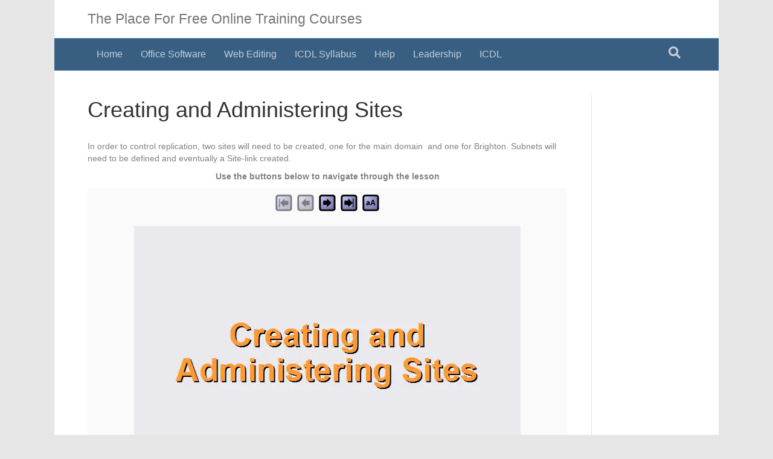

--- FILE ---
content_type: text/html; charset=UTF-8
request_url: https://www.free-online-training-courses.com/creating-and-administering-sites/
body_size: 16145
content:
<!DOCTYPE html><html dir="ltr" lang="en-US"><head><meta charset="UTF-8"/>
<script>var __ezHttpConsent={setByCat:function(src,tagType,attributes,category,force,customSetScriptFn=null){var setScript=function(){if(force||window.ezTcfConsent[category]){if(typeof customSetScriptFn==='function'){customSetScriptFn();}else{var scriptElement=document.createElement(tagType);scriptElement.src=src;attributes.forEach(function(attr){for(var key in attr){if(attr.hasOwnProperty(key)){scriptElement.setAttribute(key,attr[key]);}}});var firstScript=document.getElementsByTagName(tagType)[0];firstScript.parentNode.insertBefore(scriptElement,firstScript);}}};if(force||(window.ezTcfConsent&&window.ezTcfConsent.loaded)){setScript();}else if(typeof getEzConsentData==="function"){getEzConsentData().then(function(ezTcfConsent){if(ezTcfConsent&&ezTcfConsent.loaded){setScript();}else{console.error("cannot get ez consent data");force=true;setScript();}});}else{force=true;setScript();console.error("getEzConsentData is not a function");}},};</script>
<script>var ezTcfConsent=window.ezTcfConsent?window.ezTcfConsent:{loaded:false,store_info:false,develop_and_improve_services:false,measure_ad_performance:false,measure_content_performance:false,select_basic_ads:false,create_ad_profile:false,select_personalized_ads:false,create_content_profile:false,select_personalized_content:false,understand_audiences:false,use_limited_data_to_select_content:false,};function getEzConsentData(){return new Promise(function(resolve){document.addEventListener("ezConsentEvent",function(event){var ezTcfConsent=event.detail.ezTcfConsent;resolve(ezTcfConsent);});});}</script>
<script>if(typeof _setEzCookies!=='function'){function _setEzCookies(ezConsentData){var cookies=window.ezCookieQueue;for(var i=0;i<cookies.length;i++){var cookie=cookies[i];if(ezConsentData&&ezConsentData.loaded&&ezConsentData[cookie.tcfCategory]){document.cookie=cookie.name+"="+cookie.value;}}}}
window.ezCookieQueue=window.ezCookieQueue||[];if(typeof addEzCookies!=='function'){function addEzCookies(arr){window.ezCookieQueue=[...window.ezCookieQueue,...arr];}}
addEzCookies([{name:"ezoab_212749",value:"mod5-c; Path=/; Domain=free-online-training-courses.com; Max-Age=7200",tcfCategory:"store_info",isEzoic:"true",},{name:"ezosuibasgeneris-1",value:"0db6fe28-581c-41e4-7dbf-d64970f6e498; Path=/; Domain=free-online-training-courses.com; Expires=Wed, 23 Dec 2026 01:45:03 UTC; Secure; SameSite=None",tcfCategory:"understand_audiences",isEzoic:"true",}]);if(window.ezTcfConsent&&window.ezTcfConsent.loaded){_setEzCookies(window.ezTcfConsent);}else if(typeof getEzConsentData==="function"){getEzConsentData().then(function(ezTcfConsent){if(ezTcfConsent&&ezTcfConsent.loaded){_setEzCookies(window.ezTcfConsent);}else{console.error("cannot get ez consent data");_setEzCookies(window.ezTcfConsent);}});}else{console.error("getEzConsentData is not a function");_setEzCookies(window.ezTcfConsent);}</script><script type="text/javascript" data-ezscrex='false' data-cfasync='false'>window._ezaq = Object.assign({"edge_cache_status":13,"edge_response_time":85,"url":"https://www.free-online-training-courses.com/creating-and-administering-sites/"}, typeof window._ezaq !== "undefined" ? window._ezaq : {});</script><script type="text/javascript" data-ezscrex='false' data-cfasync='false'>window._ezaq = Object.assign({"ab_test_id":"mod5-c"}, typeof window._ezaq !== "undefined" ? window._ezaq : {});window.__ez=window.__ez||{};window.__ez.tf={};</script><script type="text/javascript" data-ezscrex='false' data-cfasync='false'>window.ezDisableAds = true;</script>
<script data-ezscrex='false' data-cfasync='false' data-pagespeed-no-defer>var __ez=__ez||{};__ez.stms=Date.now();__ez.evt={};__ez.script={};__ez.ck=__ez.ck||{};__ez.template={};__ez.template.isOrig=true;window.__ezScriptHost="//www.ezojs.com";__ez.queue=__ez.queue||function(){var e=0,i=0,t=[],n=!1,o=[],r=[],s=!0,a=function(e,i,n,o,r,s,a){var l=arguments.length>7&&void 0!==arguments[7]?arguments[7]:window,d=this;this.name=e,this.funcName=i,this.parameters=null===n?null:w(n)?n:[n],this.isBlock=o,this.blockedBy=r,this.deleteWhenComplete=s,this.isError=!1,this.isComplete=!1,this.isInitialized=!1,this.proceedIfError=a,this.fWindow=l,this.isTimeDelay=!1,this.process=function(){f("... func = "+e),d.isInitialized=!0,d.isComplete=!0,f("... func.apply: "+e);var i=d.funcName.split("."),n=null,o=this.fWindow||window;i.length>3||(n=3===i.length?o[i[0]][i[1]][i[2]]:2===i.length?o[i[0]][i[1]]:o[d.funcName]),null!=n&&n.apply(null,this.parameters),!0===d.deleteWhenComplete&&delete t[e],!0===d.isBlock&&(f("----- F'D: "+d.name),m())}},l=function(e,i,t,n,o,r,s){var a=arguments.length>7&&void 0!==arguments[7]?arguments[7]:window,l=this;this.name=e,this.path=i,this.async=o,this.defer=r,this.isBlock=t,this.blockedBy=n,this.isInitialized=!1,this.isError=!1,this.isComplete=!1,this.proceedIfError=s,this.fWindow=a,this.isTimeDelay=!1,this.isPath=function(e){return"/"===e[0]&&"/"!==e[1]},this.getSrc=function(e){return void 0!==window.__ezScriptHost&&this.isPath(e)&&"banger.js"!==this.name?window.__ezScriptHost+e:e},this.process=function(){l.isInitialized=!0,f("... file = "+e);var i=this.fWindow?this.fWindow.document:document,t=i.createElement("script");t.src=this.getSrc(this.path),!0===o?t.async=!0:!0===r&&(t.defer=!0),t.onerror=function(){var e={url:window.location.href,name:l.name,path:l.path,user_agent:window.navigator.userAgent};"undefined"!=typeof _ezaq&&(e.pageview_id=_ezaq.page_view_id);var i=encodeURIComponent(JSON.stringify(e)),t=new XMLHttpRequest;t.open("GET","//g.ezoic.net/ezqlog?d="+i,!0),t.send(),f("----- ERR'D: "+l.name),l.isError=!0,!0===l.isBlock&&m()},t.onreadystatechange=t.onload=function(){var e=t.readyState;f("----- F'D: "+l.name),e&&!/loaded|complete/.test(e)||(l.isComplete=!0,!0===l.isBlock&&m())},i.getElementsByTagName("head")[0].appendChild(t)}},d=function(e,i){this.name=e,this.path="",this.async=!1,this.defer=!1,this.isBlock=!1,this.blockedBy=[],this.isInitialized=!0,this.isError=!1,this.isComplete=i,this.proceedIfError=!1,this.isTimeDelay=!1,this.process=function(){}};function c(e,i,n,s,a,d,c,u,f){var m=new l(e,i,n,s,a,d,c,f);!0===u?o[e]=m:r[e]=m,t[e]=m,h(m)}function h(e){!0!==u(e)&&0!=s&&e.process()}function u(e){if(!0===e.isTimeDelay&&!1===n)return f(e.name+" blocked = TIME DELAY!"),!0;if(w(e.blockedBy))for(var i=0;i<e.blockedBy.length;i++){var o=e.blockedBy[i];if(!1===t.hasOwnProperty(o))return f(e.name+" blocked = "+o),!0;if(!0===e.proceedIfError&&!0===t[o].isError)return!1;if(!1===t[o].isComplete)return f(e.name+" blocked = "+o),!0}return!1}function f(e){var i=window.location.href,t=new RegExp("[?&]ezq=([^&#]*)","i").exec(i);"1"===(t?t[1]:null)&&console.debug(e)}function m(){++e>200||(f("let's go"),p(o),p(r))}function p(e){for(var i in e)if(!1!==e.hasOwnProperty(i)){var t=e[i];!0===t.isComplete||u(t)||!0===t.isInitialized||!0===t.isError?!0===t.isError?f(t.name+": error"):!0===t.isComplete?f(t.name+": complete already"):!0===t.isInitialized&&f(t.name+": initialized already"):t.process()}}function w(e){return"[object Array]"==Object.prototype.toString.call(e)}return window.addEventListener("load",(function(){setTimeout((function(){n=!0,f("TDELAY -----"),m()}),5e3)}),!1),{addFile:c,addFileOnce:function(e,i,n,o,r,s,a,l,d){t[e]||c(e,i,n,o,r,s,a,l,d)},addDelayFile:function(e,i){var n=new l(e,i,!1,[],!1,!1,!0);n.isTimeDelay=!0,f(e+" ...  FILE! TDELAY"),r[e]=n,t[e]=n,h(n)},addFunc:function(e,n,s,l,d,c,u,f,m,p){!0===c&&(e=e+"_"+i++);var w=new a(e,n,s,l,d,u,f,p);!0===m?o[e]=w:r[e]=w,t[e]=w,h(w)},addDelayFunc:function(e,i,n){var o=new a(e,i,n,!1,[],!0,!0);o.isTimeDelay=!0,f(e+" ...  FUNCTION! TDELAY"),r[e]=o,t[e]=o,h(o)},items:t,processAll:m,setallowLoad:function(e){s=e},markLoaded:function(e){if(e&&0!==e.length){if(e in t){var i=t[e];!0===i.isComplete?f(i.name+" "+e+": error loaded duplicate"):(i.isComplete=!0,i.isInitialized=!0)}else t[e]=new d(e,!0);f("markLoaded dummyfile: "+t[e].name)}},logWhatsBlocked:function(){for(var e in t)!1!==t.hasOwnProperty(e)&&u(t[e])}}}();__ez.evt.add=function(e,t,n){e.addEventListener?e.addEventListener(t,n,!1):e.attachEvent?e.attachEvent("on"+t,n):e["on"+t]=n()},__ez.evt.remove=function(e,t,n){e.removeEventListener?e.removeEventListener(t,n,!1):e.detachEvent?e.detachEvent("on"+t,n):delete e["on"+t]};__ez.script.add=function(e){var t=document.createElement("script");t.src=e,t.async=!0,t.type="text/javascript",document.getElementsByTagName("head")[0].appendChild(t)};__ez.dot=__ez.dot||{};__ez.queue.addFileOnce('/detroitchicago/boise.js', '/detroitchicago/boise.js?gcb=195-1&cb=5', true, [], true, false, true, false);__ez.queue.addFileOnce('/parsonsmaize/abilene.js', '/parsonsmaize/abilene.js?gcb=195-1&cb=b20dfef28c', true, [], true, false, true, false);__ez.queue.addFileOnce('/parsonsmaize/mulvane.js', '/parsonsmaize/mulvane.js?gcb=195-1&cb=e75e48eec0', true, ['/parsonsmaize/abilene.js'], true, false, true, false);__ez.queue.addFileOnce('/detroitchicago/birmingham.js', '/detroitchicago/birmingham.js?gcb=195-1&cb=539c47377c', true, ['/parsonsmaize/abilene.js'], true, false, true, false);</script>
<script data-ezscrex="false" type="text/javascript" data-cfasync="false">window._ezaq = Object.assign({"ad_cache_level":0,"adpicker_placement_cnt":0,"ai_placeholder_cache_level":0,"ai_placeholder_placement_cnt":-1,"article_category":"Active Directory Sites And Repli","author":"paul.gray","domain":"free-online-training-courses.com","domain_id":212749,"ezcache_level":2,"ezcache_skip_code":0,"has_bad_image":0,"has_bad_words":0,"is_sitespeed":0,"lt_cache_level":0,"publish_date":"2012-05-14","response_size":58799,"response_size_orig":52982,"response_time_orig":2,"template_id":5,"url":"https://www.free-online-training-courses.com/creating-and-administering-sites/","word_count":0,"worst_bad_word_level":0}, typeof window._ezaq !== "undefined" ? window._ezaq : {});__ez.queue.markLoaded('ezaqBaseReady');</script>
<script type='text/javascript' data-ezscrex='false' data-cfasync='false'>
window.ezAnalyticsStatic = true;

function analyticsAddScript(script) {
	var ezDynamic = document.createElement('script');
	ezDynamic.type = 'text/javascript';
	ezDynamic.innerHTML = script;
	document.head.appendChild(ezDynamic);
}
function getCookiesWithPrefix() {
    var allCookies = document.cookie.split(';');
    var cookiesWithPrefix = {};

    for (var i = 0; i < allCookies.length; i++) {
        var cookie = allCookies[i].trim();

        for (var j = 0; j < arguments.length; j++) {
            var prefix = arguments[j];
            if (cookie.indexOf(prefix) === 0) {
                var cookieParts = cookie.split('=');
                var cookieName = cookieParts[0];
                var cookieValue = cookieParts.slice(1).join('=');
                cookiesWithPrefix[cookieName] = decodeURIComponent(cookieValue);
                break; // Once matched, no need to check other prefixes
            }
        }
    }

    return cookiesWithPrefix;
}
function productAnalytics() {
	var d = {"pr":[6,3],"omd5":"bdb3e564b3e86005dde229272d9863fe","nar":"risk score"};
	d.u = _ezaq.url;
	d.p = _ezaq.page_view_id;
	d.v = _ezaq.visit_uuid;
	d.ab = _ezaq.ab_test_id;
	d.e = JSON.stringify(_ezaq);
	d.ref = document.referrer;
	d.c = getCookiesWithPrefix('active_template', 'ez', 'lp_');
	if(typeof ez_utmParams !== 'undefined') {
		d.utm = ez_utmParams;
	}

	var dataText = JSON.stringify(d);
	var xhr = new XMLHttpRequest();
	xhr.open('POST','/ezais/analytics?cb=1', true);
	xhr.onload = function () {
		if (xhr.status!=200) {
            return;
		}

        if(document.readyState !== 'loading') {
            analyticsAddScript(xhr.response);
            return;
        }

        var eventFunc = function() {
            if(document.readyState === 'loading') {
                return;
            }
            document.removeEventListener('readystatechange', eventFunc, false);
            analyticsAddScript(xhr.response);
        };

        document.addEventListener('readystatechange', eventFunc, false);
	};
	xhr.setRequestHeader('Content-Type','text/plain');
	xhr.send(dataText);
}
__ez.queue.addFunc("productAnalytics", "productAnalytics", null, true, ['ezaqBaseReady'], false, false, false, true);
</script><base href="https://www.free-online-training-courses.com/creating-and-administering-sites/"/>
	<!-- Google Tag Manager -->
<script>(function(w,d,s,l,i){w[l]=w[l]||[];w[l].push({'gtm.start':
new Date().getTime(),event:'gtm.js'});var f=d.getElementsByTagName(s)[0],
j=d.createElement(s),dl=l!='dataLayer'?'&l='+l:'';j.async=true;j.src=
'https://www.googletagmanager.com/gtm.js?id='+i+dl;f.parentNode.insertBefore(j,f);
})(window,document,'script','dataLayer','GTM-5SCBNR');</script>
<!-- End Google Tag Manager -->

<meta name="viewport" content="width=device-width, initial-scale=1.0"/>
<meta http-equiv="X-UA-Compatible" content="IE=edge"/>
<link rel="profile" href="https://gmpg.org/xfn/11"/>
<title>How to Create and Administer Sites</title>

		<!-- All in One SEO Pro 4.6.7.1 - aioseo.com -->
		<meta name="description" content="To control replication, two sites will need to be created, Subnets will need to be defined and eventually a Site-link created. This free lesson will explain how."/>
		<meta name="robots" content="max-image-preview:large"/>
		<meta name="keywords" content="active directory sites and replication"/>
		<link rel="canonical" href="https://www.free-online-training-courses.com/creating-and-administering-sites/"/>
		<meta name="generator" content="All in One SEO Pro (AIOSEO) 4.6.7.1"/>
		<meta name="google" content="nositelinkssearchbox"/>
		<script type="application/ld+json" class="aioseo-schema">
			{"@context":"https:\/\/schema.org","@graph":[{"@type":"Article","@id":"https:\/\/www.free-online-training-courses.com\/creating-and-administering-sites\/#article","name":"How to Create and Administer Sites","headline":"Creating and Administering Sites","author":{"@id":"https:\/\/www.free-online-training-courses.com\/author\/paul-gray\/#author"},"publisher":{"@id":"https:\/\/www.free-online-training-courses.com\/#organization"},"image":{"@type":"ImageObject","url":"https:\/\/www.free-online-training-courses.com\/wp-content\/uploads\/media\/Libre-on-Sky-Square.jpg","@id":"https:\/\/www.free-online-training-courses.com\/#articleImage","width":940,"height":940},"datePublished":"2012-05-14T16:13:30+01:00","dateModified":"2018-01-09T14:52:47+00:00","inLanguage":"en-US","mainEntityOfPage":{"@id":"https:\/\/www.free-online-training-courses.com\/creating-and-administering-sites\/#webpage"},"isPartOf":{"@id":"https:\/\/www.free-online-training-courses.com\/creating-and-administering-sites\/#webpage"},"articleSection":"Active Directory Sites And Replication, Active Directory Sites And Replication"},{"@type":"BreadcrumbList","@id":"https:\/\/www.free-online-training-courses.com\/creating-and-administering-sites\/#breadcrumblist","itemListElement":[{"@type":"ListItem","@id":"https:\/\/www.free-online-training-courses.com\/#listItem","position":1,"name":"Home","item":"https:\/\/www.free-online-training-courses.com\/","nextItem":"https:\/\/www.free-online-training-courses.com\/creating-and-administering-sites\/#listItem"},{"@type":"ListItem","@id":"https:\/\/www.free-online-training-courses.com\/creating-and-administering-sites\/#listItem","position":2,"name":"Creating and Administering Sites","previousItem":"https:\/\/www.free-online-training-courses.com\/#listItem"}]},{"@type":"Organization","@id":"https:\/\/www.free-online-training-courses.com\/#organization","name":"Connect Soft Limited","description":"Improve Your Career Prospects","url":"https:\/\/www.free-online-training-courses.com\/","telephone":"+447774285403","logo":{"@type":"ImageObject","url":"https:\/\/www.free-online-training-courses.com\/wp-content\/uploads\/media\/Libre-on-Sky-Square.jpg","@id":"https:\/\/www.free-online-training-courses.com\/creating-and-administering-sites\/#organizationLogo","width":940,"height":940},"image":{"@id":"https:\/\/www.free-online-training-courses.com\/creating-and-administering-sites\/#organizationLogo"}},{"@type":"Person","@id":"https:\/\/www.free-online-training-courses.com\/author\/paul-gray\/#author","url":"https:\/\/www.free-online-training-courses.com\/author\/paul-gray\/","name":"paul.gray"},{"@type":"WebPage","@id":"https:\/\/www.free-online-training-courses.com\/creating-and-administering-sites\/#webpage","url":"https:\/\/www.free-online-training-courses.com\/creating-and-administering-sites\/","name":"How to Create and Administer Sites","description":"To control replication, two sites will need to be created, Subnets will need to be defined and eventually a Site-link created. This free lesson will explain how.","inLanguage":"en-US","isPartOf":{"@id":"https:\/\/www.free-online-training-courses.com\/#website"},"breadcrumb":{"@id":"https:\/\/www.free-online-training-courses.com\/creating-and-administering-sites\/#breadcrumblist"},"author":{"@id":"https:\/\/www.free-online-training-courses.com\/author\/paul-gray\/#author"},"creator":{"@id":"https:\/\/www.free-online-training-courses.com\/author\/paul-gray\/#author"},"datePublished":"2012-05-14T16:13:30+01:00","dateModified":"2018-01-09T14:52:47+00:00"},{"@type":"WebSite","@id":"https:\/\/www.free-online-training-courses.com\/#website","url":"https:\/\/www.free-online-training-courses.com\/","name":"The Place For Free Online Training Courses","description":"Improve Your Career Prospects","inLanguage":"en-US","publisher":{"@id":"https:\/\/www.free-online-training-courses.com\/#organization"}}]}
		</script>
		<!-- All in One SEO Pro -->

<link rel="preload" href="https://www.free-online-training-courses.com/wp-content/plugins/bb-plugin/fonts/fontawesome/5.15.4/webfonts/fa-solid-900.woff2" as="font" type="font/woff2" crossorigin="anonymous"/>
<link rel="preload" href="https://www.free-online-training-courses.com/wp-content/plugins/bb-plugin/fonts/fontawesome/5.15.4/webfonts/fa-regular-400.woff2" as="font" type="font/woff2" crossorigin="anonymous"/>
<script>
window._wpemojiSettings = {"baseUrl":"https:\/\/s.w.org\/images\/core\/emoji\/15.0.3\/72x72\/","ext":".png","svgUrl":"https:\/\/s.w.org\/images\/core\/emoji\/15.0.3\/svg\/","svgExt":".svg","source":{"concatemoji":"https:\/\/www.free-online-training-courses.com\/wp-includes\/js\/wp-emoji-release.min.js?ver=6.6"}};
/*! This file is auto-generated */
!function(i,n){var o,s,e;function c(e){try{var t={supportTests:e,timestamp:(new Date).valueOf()};sessionStorage.setItem(o,JSON.stringify(t))}catch(e){}}function p(e,t,n){e.clearRect(0,0,e.canvas.width,e.canvas.height),e.fillText(t,0,0);var t=new Uint32Array(e.getImageData(0,0,e.canvas.width,e.canvas.height).data),r=(e.clearRect(0,0,e.canvas.width,e.canvas.height),e.fillText(n,0,0),new Uint32Array(e.getImageData(0,0,e.canvas.width,e.canvas.height).data));return t.every(function(e,t){return e===r[t]})}function u(e,t,n){switch(t){case"flag":return n(e,"\ud83c\udff3\ufe0f\u200d\u26a7\ufe0f","\ud83c\udff3\ufe0f\u200b\u26a7\ufe0f")?!1:!n(e,"\ud83c\uddfa\ud83c\uddf3","\ud83c\uddfa\u200b\ud83c\uddf3")&&!n(e,"\ud83c\udff4\udb40\udc67\udb40\udc62\udb40\udc65\udb40\udc6e\udb40\udc67\udb40\udc7f","\ud83c\udff4\u200b\udb40\udc67\u200b\udb40\udc62\u200b\udb40\udc65\u200b\udb40\udc6e\u200b\udb40\udc67\u200b\udb40\udc7f");case"emoji":return!n(e,"\ud83d\udc26\u200d\u2b1b","\ud83d\udc26\u200b\u2b1b")}return!1}function f(e,t,n){var r="undefined"!=typeof WorkerGlobalScope&&self instanceof WorkerGlobalScope?new OffscreenCanvas(300,150):i.createElement("canvas"),a=r.getContext("2d",{willReadFrequently:!0}),o=(a.textBaseline="top",a.font="600 32px Arial",{});return e.forEach(function(e){o[e]=t(a,e,n)}),o}function t(e){var t=i.createElement("script");t.src=e,t.defer=!0,i.head.appendChild(t)}"undefined"!=typeof Promise&&(o="wpEmojiSettingsSupports",s=["flag","emoji"],n.supports={everything:!0,everythingExceptFlag:!0},e=new Promise(function(e){i.addEventListener("DOMContentLoaded",e,{once:!0})}),new Promise(function(t){var n=function(){try{var e=JSON.parse(sessionStorage.getItem(o));if("object"==typeof e&&"number"==typeof e.timestamp&&(new Date).valueOf()<e.timestamp+604800&&"object"==typeof e.supportTests)return e.supportTests}catch(e){}return null}();if(!n){if("undefined"!=typeof Worker&&"undefined"!=typeof OffscreenCanvas&&"undefined"!=typeof URL&&URL.createObjectURL&&"undefined"!=typeof Blob)try{var e="postMessage("+f.toString()+"("+[JSON.stringify(s),u.toString(),p.toString()].join(",")+"));",r=new Blob([e],{type:"text/javascript"}),a=new Worker(URL.createObjectURL(r),{name:"wpTestEmojiSupports"});return void(a.onmessage=function(e){c(n=e.data),a.terminate(),t(n)})}catch(e){}c(n=f(s,u,p))}t(n)}).then(function(e){for(var t in e)n.supports[t]=e[t],n.supports.everything=n.supports.everything&&n.supports[t],"flag"!==t&&(n.supports.everythingExceptFlag=n.supports.everythingExceptFlag&&n.supports[t]);n.supports.everythingExceptFlag=n.supports.everythingExceptFlag&&!n.supports.flag,n.DOMReady=!1,n.readyCallback=function(){n.DOMReady=!0}}).then(function(){return e}).then(function(){var e;n.supports.everything||(n.readyCallback(),(e=n.source||{}).concatemoji?t(e.concatemoji):e.wpemoji&&e.twemoji&&(t(e.twemoji),t(e.wpemoji)))}))}((window,document),window._wpemojiSettings);
</script>
<!-- www.free-online-training-courses.com is managing ads with Advanced Ads 2.0.14 – https://wpadvancedads.com/ --><script id="onlin-ready">
			window.advanced_ads_ready=function(e,a){a=a||"complete";var d=function(e){return"interactive"===a?"loading"!==e:"complete"===e};d(document.readyState)?e():document.addEventListener("readystatechange",(function(a){d(a.target.readyState)&&e()}),{once:"interactive"===a})},window.advanced_ads_ready_queue=window.advanced_ads_ready_queue||[];		</script>
		<style id="wp-emoji-styles-inline-css">

	img.wp-smiley, img.emoji {
		display: inline !important;
		border: none !important;
		box-shadow: none !important;
		height: 1em !important;
		width: 1em !important;
		margin: 0 0.07em !important;
		vertical-align: -0.1em !important;
		background: none !important;
		padding: 0 !important;
	}
</style>
<link rel="stylesheet" id="wp-block-library-css" href="https://www.free-online-training-courses.com/wp-includes/css/dist/block-library/style.min.css?ver=6.6" media="all"/>
<style id="wp-block-library-theme-inline-css">
.wp-block-audio :where(figcaption){color:#555;font-size:13px;text-align:center}.is-dark-theme .wp-block-audio :where(figcaption){color:#ffffffa6}.wp-block-audio{margin:0 0 1em}.wp-block-code{border:1px solid #ccc;border-radius:4px;font-family:Menlo,Consolas,monaco,monospace;padding:.8em 1em}.wp-block-embed :where(figcaption){color:#555;font-size:13px;text-align:center}.is-dark-theme .wp-block-embed :where(figcaption){color:#ffffffa6}.wp-block-embed{margin:0 0 1em}.blocks-gallery-caption{color:#555;font-size:13px;text-align:center}.is-dark-theme .blocks-gallery-caption{color:#ffffffa6}:root :where(.wp-block-image figcaption){color:#555;font-size:13px;text-align:center}.is-dark-theme :root :where(.wp-block-image figcaption){color:#ffffffa6}.wp-block-image{margin:0 0 1em}.wp-block-pullquote{border-bottom:4px solid;border-top:4px solid;color:currentColor;margin-bottom:1.75em}.wp-block-pullquote cite,.wp-block-pullquote footer,.wp-block-pullquote__citation{color:currentColor;font-size:.8125em;font-style:normal;text-transform:uppercase}.wp-block-quote{border-left:.25em solid;margin:0 0 1.75em;padding-left:1em}.wp-block-quote cite,.wp-block-quote footer{color:currentColor;font-size:.8125em;font-style:normal;position:relative}.wp-block-quote.has-text-align-right{border-left:none;border-right:.25em solid;padding-left:0;padding-right:1em}.wp-block-quote.has-text-align-center{border:none;padding-left:0}.wp-block-quote.is-large,.wp-block-quote.is-style-large,.wp-block-quote.is-style-plain{border:none}.wp-block-search .wp-block-search__label{font-weight:700}.wp-block-search__button{border:1px solid #ccc;padding:.375em .625em}:where(.wp-block-group.has-background){padding:1.25em 2.375em}.wp-block-separator.has-css-opacity{opacity:.4}.wp-block-separator{border:none;border-bottom:2px solid;margin-left:auto;margin-right:auto}.wp-block-separator.has-alpha-channel-opacity{opacity:1}.wp-block-separator:not(.is-style-wide):not(.is-style-dots){width:100px}.wp-block-separator.has-background:not(.is-style-dots){border-bottom:none;height:1px}.wp-block-separator.has-background:not(.is-style-wide):not(.is-style-dots){height:2px}.wp-block-table{margin:0 0 1em}.wp-block-table td,.wp-block-table th{word-break:normal}.wp-block-table :where(figcaption){color:#555;font-size:13px;text-align:center}.is-dark-theme .wp-block-table :where(figcaption){color:#ffffffa6}.wp-block-video :where(figcaption){color:#555;font-size:13px;text-align:center}.is-dark-theme .wp-block-video :where(figcaption){color:#ffffffa6}.wp-block-video{margin:0 0 1em}:root :where(.wp-block-template-part.has-background){margin-bottom:0;margin-top:0;padding:1.25em 2.375em}
</style>
<style id="qsm-quiz-style-inline-css">


</style>
<style id="classic-theme-styles-inline-css">
/*! This file is auto-generated */
.wp-block-button__link{color:#fff;background-color:#32373c;border-radius:9999px;box-shadow:none;text-decoration:none;padding:calc(.667em + 2px) calc(1.333em + 2px);font-size:1.125em}.wp-block-file__button{background:#32373c;color:#fff;text-decoration:none}
</style>
<style id="global-styles-inline-css">
:root{--wp--preset--aspect-ratio--square: 1;--wp--preset--aspect-ratio--4-3: 4/3;--wp--preset--aspect-ratio--3-4: 3/4;--wp--preset--aspect-ratio--3-2: 3/2;--wp--preset--aspect-ratio--2-3: 2/3;--wp--preset--aspect-ratio--16-9: 16/9;--wp--preset--aspect-ratio--9-16: 9/16;--wp--preset--color--black: #000000;--wp--preset--color--cyan-bluish-gray: #abb8c3;--wp--preset--color--white: #ffffff;--wp--preset--color--pale-pink: #f78da7;--wp--preset--color--vivid-red: #cf2e2e;--wp--preset--color--luminous-vivid-orange: #ff6900;--wp--preset--color--luminous-vivid-amber: #fcb900;--wp--preset--color--light-green-cyan: #7bdcb5;--wp--preset--color--vivid-green-cyan: #00d084;--wp--preset--color--pale-cyan-blue: #8ed1fc;--wp--preset--color--vivid-cyan-blue: #0693e3;--wp--preset--color--vivid-purple: #9b51e0;--wp--preset--color--fl-heading-text: #333333;--wp--preset--color--fl-body-bg: #e6e6e6;--wp--preset--color--fl-body-text: #808080;--wp--preset--color--fl-accent: #428bca;--wp--preset--color--fl-accent-hover: #428bca;--wp--preset--color--fl-topbar-bg: #fafafa;--wp--preset--color--fl-topbar-text: #808080;--wp--preset--color--fl-topbar-link: #428bca;--wp--preset--color--fl-topbar-hover: #428bca;--wp--preset--color--fl-header-bg: #ffffff;--wp--preset--color--fl-header-text: #808080;--wp--preset--color--fl-header-link: #808080;--wp--preset--color--fl-header-hover: #428bca;--wp--preset--color--fl-nav-bg: #385f82;--wp--preset--color--fl-nav-link: #c4cfda;--wp--preset--color--fl-nav-hover: #ffffff;--wp--preset--color--fl-content-bg: #ffffff;--wp--preset--color--fl-footer-widgets-bg: #fafafa;--wp--preset--color--fl-footer-widgets-text: #808080;--wp--preset--color--fl-footer-widgets-link: #428bca;--wp--preset--color--fl-footer-widgets-hover: #428bca;--wp--preset--color--fl-footer-bg: #385f82;--wp--preset--color--fl-footer-text: #c4cfda;--wp--preset--color--fl-footer-link: #c4cfda;--wp--preset--color--fl-footer-hover: #ffffff;--wp--preset--gradient--vivid-cyan-blue-to-vivid-purple: linear-gradient(135deg,rgba(6,147,227,1) 0%,rgb(155,81,224) 100%);--wp--preset--gradient--light-green-cyan-to-vivid-green-cyan: linear-gradient(135deg,rgb(122,220,180) 0%,rgb(0,208,130) 100%);--wp--preset--gradient--luminous-vivid-amber-to-luminous-vivid-orange: linear-gradient(135deg,rgba(252,185,0,1) 0%,rgba(255,105,0,1) 100%);--wp--preset--gradient--luminous-vivid-orange-to-vivid-red: linear-gradient(135deg,rgba(255,105,0,1) 0%,rgb(207,46,46) 100%);--wp--preset--gradient--very-light-gray-to-cyan-bluish-gray: linear-gradient(135deg,rgb(238,238,238) 0%,rgb(169,184,195) 100%);--wp--preset--gradient--cool-to-warm-spectrum: linear-gradient(135deg,rgb(74,234,220) 0%,rgb(151,120,209) 20%,rgb(207,42,186) 40%,rgb(238,44,130) 60%,rgb(251,105,98) 80%,rgb(254,248,76) 100%);--wp--preset--gradient--blush-light-purple: linear-gradient(135deg,rgb(255,206,236) 0%,rgb(152,150,240) 100%);--wp--preset--gradient--blush-bordeaux: linear-gradient(135deg,rgb(254,205,165) 0%,rgb(254,45,45) 50%,rgb(107,0,62) 100%);--wp--preset--gradient--luminous-dusk: linear-gradient(135deg,rgb(255,203,112) 0%,rgb(199,81,192) 50%,rgb(65,88,208) 100%);--wp--preset--gradient--pale-ocean: linear-gradient(135deg,rgb(255,245,203) 0%,rgb(182,227,212) 50%,rgb(51,167,181) 100%);--wp--preset--gradient--electric-grass: linear-gradient(135deg,rgb(202,248,128) 0%,rgb(113,206,126) 100%);--wp--preset--gradient--midnight: linear-gradient(135deg,rgb(2,3,129) 0%,rgb(40,116,252) 100%);--wp--preset--font-size--small: 13px;--wp--preset--font-size--medium: 20px;--wp--preset--font-size--large: 36px;--wp--preset--font-size--x-large: 42px;--wp--preset--spacing--20: 0.44rem;--wp--preset--spacing--30: 0.67rem;--wp--preset--spacing--40: 1rem;--wp--preset--spacing--50: 1.5rem;--wp--preset--spacing--60: 2.25rem;--wp--preset--spacing--70: 3.38rem;--wp--preset--spacing--80: 5.06rem;--wp--preset--shadow--natural: 6px 6px 9px rgba(0, 0, 0, 0.2);--wp--preset--shadow--deep: 12px 12px 50px rgba(0, 0, 0, 0.4);--wp--preset--shadow--sharp: 6px 6px 0px rgba(0, 0, 0, 0.2);--wp--preset--shadow--outlined: 6px 6px 0px -3px rgba(255, 255, 255, 1), 6px 6px rgba(0, 0, 0, 1);--wp--preset--shadow--crisp: 6px 6px 0px rgba(0, 0, 0, 1);}:where(.is-layout-flex){gap: 0.5em;}:where(.is-layout-grid){gap: 0.5em;}body .is-layout-flex{display: flex;}.is-layout-flex{flex-wrap: wrap;align-items: center;}.is-layout-flex > :is(*, div){margin: 0;}body .is-layout-grid{display: grid;}.is-layout-grid > :is(*, div){margin: 0;}:where(.wp-block-columns.is-layout-flex){gap: 2em;}:where(.wp-block-columns.is-layout-grid){gap: 2em;}:where(.wp-block-post-template.is-layout-flex){gap: 1.25em;}:where(.wp-block-post-template.is-layout-grid){gap: 1.25em;}.has-black-color{color: var(--wp--preset--color--black) !important;}.has-cyan-bluish-gray-color{color: var(--wp--preset--color--cyan-bluish-gray) !important;}.has-white-color{color: var(--wp--preset--color--white) !important;}.has-pale-pink-color{color: var(--wp--preset--color--pale-pink) !important;}.has-vivid-red-color{color: var(--wp--preset--color--vivid-red) !important;}.has-luminous-vivid-orange-color{color: var(--wp--preset--color--luminous-vivid-orange) !important;}.has-luminous-vivid-amber-color{color: var(--wp--preset--color--luminous-vivid-amber) !important;}.has-light-green-cyan-color{color: var(--wp--preset--color--light-green-cyan) !important;}.has-vivid-green-cyan-color{color: var(--wp--preset--color--vivid-green-cyan) !important;}.has-pale-cyan-blue-color{color: var(--wp--preset--color--pale-cyan-blue) !important;}.has-vivid-cyan-blue-color{color: var(--wp--preset--color--vivid-cyan-blue) !important;}.has-vivid-purple-color{color: var(--wp--preset--color--vivid-purple) !important;}.has-black-background-color{background-color: var(--wp--preset--color--black) !important;}.has-cyan-bluish-gray-background-color{background-color: var(--wp--preset--color--cyan-bluish-gray) !important;}.has-white-background-color{background-color: var(--wp--preset--color--white) !important;}.has-pale-pink-background-color{background-color: var(--wp--preset--color--pale-pink) !important;}.has-vivid-red-background-color{background-color: var(--wp--preset--color--vivid-red) !important;}.has-luminous-vivid-orange-background-color{background-color: var(--wp--preset--color--luminous-vivid-orange) !important;}.has-luminous-vivid-amber-background-color{background-color: var(--wp--preset--color--luminous-vivid-amber) !important;}.has-light-green-cyan-background-color{background-color: var(--wp--preset--color--light-green-cyan) !important;}.has-vivid-green-cyan-background-color{background-color: var(--wp--preset--color--vivid-green-cyan) !important;}.has-pale-cyan-blue-background-color{background-color: var(--wp--preset--color--pale-cyan-blue) !important;}.has-vivid-cyan-blue-background-color{background-color: var(--wp--preset--color--vivid-cyan-blue) !important;}.has-vivid-purple-background-color{background-color: var(--wp--preset--color--vivid-purple) !important;}.has-black-border-color{border-color: var(--wp--preset--color--black) !important;}.has-cyan-bluish-gray-border-color{border-color: var(--wp--preset--color--cyan-bluish-gray) !important;}.has-white-border-color{border-color: var(--wp--preset--color--white) !important;}.has-pale-pink-border-color{border-color: var(--wp--preset--color--pale-pink) !important;}.has-vivid-red-border-color{border-color: var(--wp--preset--color--vivid-red) !important;}.has-luminous-vivid-orange-border-color{border-color: var(--wp--preset--color--luminous-vivid-orange) !important;}.has-luminous-vivid-amber-border-color{border-color: var(--wp--preset--color--luminous-vivid-amber) !important;}.has-light-green-cyan-border-color{border-color: var(--wp--preset--color--light-green-cyan) !important;}.has-vivid-green-cyan-border-color{border-color: var(--wp--preset--color--vivid-green-cyan) !important;}.has-pale-cyan-blue-border-color{border-color: var(--wp--preset--color--pale-cyan-blue) !important;}.has-vivid-cyan-blue-border-color{border-color: var(--wp--preset--color--vivid-cyan-blue) !important;}.has-vivid-purple-border-color{border-color: var(--wp--preset--color--vivid-purple) !important;}.has-vivid-cyan-blue-to-vivid-purple-gradient-background{background: var(--wp--preset--gradient--vivid-cyan-blue-to-vivid-purple) !important;}.has-light-green-cyan-to-vivid-green-cyan-gradient-background{background: var(--wp--preset--gradient--light-green-cyan-to-vivid-green-cyan) !important;}.has-luminous-vivid-amber-to-luminous-vivid-orange-gradient-background{background: var(--wp--preset--gradient--luminous-vivid-amber-to-luminous-vivid-orange) !important;}.has-luminous-vivid-orange-to-vivid-red-gradient-background{background: var(--wp--preset--gradient--luminous-vivid-orange-to-vivid-red) !important;}.has-very-light-gray-to-cyan-bluish-gray-gradient-background{background: var(--wp--preset--gradient--very-light-gray-to-cyan-bluish-gray) !important;}.has-cool-to-warm-spectrum-gradient-background{background: var(--wp--preset--gradient--cool-to-warm-spectrum) !important;}.has-blush-light-purple-gradient-background{background: var(--wp--preset--gradient--blush-light-purple) !important;}.has-blush-bordeaux-gradient-background{background: var(--wp--preset--gradient--blush-bordeaux) !important;}.has-luminous-dusk-gradient-background{background: var(--wp--preset--gradient--luminous-dusk) !important;}.has-pale-ocean-gradient-background{background: var(--wp--preset--gradient--pale-ocean) !important;}.has-electric-grass-gradient-background{background: var(--wp--preset--gradient--electric-grass) !important;}.has-midnight-gradient-background{background: var(--wp--preset--gradient--midnight) !important;}.has-small-font-size{font-size: var(--wp--preset--font-size--small) !important;}.has-medium-font-size{font-size: var(--wp--preset--font-size--medium) !important;}.has-large-font-size{font-size: var(--wp--preset--font-size--large) !important;}.has-x-large-font-size{font-size: var(--wp--preset--font-size--x-large) !important;}
:where(.wp-block-post-template.is-layout-flex){gap: 1.25em;}:where(.wp-block-post-template.is-layout-grid){gap: 1.25em;}
:where(.wp-block-columns.is-layout-flex){gap: 2em;}:where(.wp-block-columns.is-layout-grid){gap: 2em;}
:root :where(.wp-block-pullquote){font-size: 1.5em;line-height: 1.6;}
</style>
<link rel="stylesheet" id="font-awesome-5-css" href="https://www.free-online-training-courses.com/wp-content/plugins/bb-plugin/fonts/fontawesome/5.15.4/css/all.min.css?ver=2.9.4.1" media="all"/>
<link rel="stylesheet" id="fl-builder-layout-bundle-2ad9be50b79f0821792766fb8efa57ce-css" href="https://www.free-online-training-courses.com/wp-content/uploads/media/bb-plugin/cache/2ad9be50b79f0821792766fb8efa57ce-layout-bundle.css?ver=2.9.4.1-1.4.10" media="all"/>
<link rel="stylesheet" id="atw-posts-style-sheet-css" href="https://www.free-online-training-courses.com/wp-content/plugins/show-posts/atw-posts-style.min.css?ver=1.8.1" media="all"/>
<link rel="stylesheet" id="atw-flex-style-sheet-css" href="https://www.free-online-training-courses.com/wp-content/plugins/show-sliders/flex/css/atwflexslider.min.css?ver=1.7" media="screen"/>
<link rel="stylesheet" id="wvrc-compat-style-css" href="https://www.free-online-training-courses.com/wp-content/plugins/weaver-themes-shortcode-compatibility/weaver-theme-compatibility.min.css?ver=1.0.4" media="all"/>
<link rel="stylesheet" id="jquery-magnificpopup-css" href="https://www.free-online-training-courses.com/wp-content/plugins/bb-plugin/css/jquery.magnificpopup.min.css?ver=2.9.4.1" media="all"/>
<link rel="stylesheet" id="base-css" href="https://www.free-online-training-courses.com/wp-content/themes/bb-theme/css/base.min.css?ver=1.7.16" media="all"/>
<link rel="stylesheet" id="fl-automator-skin-css" href="https://www.free-online-training-courses.com/wp-content/uploads/media/bb-theme/skin-668ffce182aa2.css?ver=1.7.16" media="all"/>
<link rel="stylesheet" id="fl-child-theme-css" href="https://www.free-online-training-courses.com/wp-content/themes/bb-theme-child/style.css?ver=6.6" media="all"/>
<script src="https://www.free-online-training-courses.com/wp-includes/js/jquery/jquery.min.js?ver=3.7.1" id="jquery-core-js"></script>
<script src="https://www.free-online-training-courses.com/wp-includes/js/jquery/jquery-migrate.min.js?ver=3.4.1" id="jquery-migrate-js"></script>
<link rel="https://api.w.org/" href="https://www.free-online-training-courses.com/wp-json/"/><link rel="alternate" title="JSON" type="application/json" href="https://www.free-online-training-courses.com/wp-json/wp/v2/posts/3131"/><link rel="alternate" title="oEmbed (JSON)" type="application/json+oembed" href="https://www.free-online-training-courses.com/wp-json/oembed/1.0/embed?url=https%3A%2F%2Fwww.free-online-training-courses.com%2Fcreating-and-administering-sites%2F"/>
<link rel="alternate" title="oEmbed (XML)" type="text/xml+oembed" href="https://www.free-online-training-courses.com/wp-json/oembed/1.0/embed?url=https%3A%2F%2Fwww.free-online-training-courses.com%2Fcreating-and-administering-sites%2F&amp;format=xml"/>

<!-- Weaver Theme Compatibility: Weaver Themes Shortcode Compatibility Plugin -->
<style type="text/css" id="tve_global_variables">:root{--tcb-background-author-image:url(https://secure.gravatar.com/avatar/83790cd7375d18a5cbc6fd47feffb5b8?s=256&d=mm&r=g);--tcb-background-user-image:url();--tcb-background-featured-image-thumbnail:url(https://www.free-online-training-courses.com/wp-content/plugins/thrive-leads/tcb/editor/css/images/featured_image.png);}</style><link rel="amphtml" href="https://www.free-online-training-courses.com/creating-and-administering-sites/amp/"/><style type="text/css" id="thrive-default-styles"></style><script type='text/javascript'>
var ezoTemplate = 'orig_site';
var ezouid = '1';
var ezoFormfactor = '1';
</script><script data-ezscrex="false" type='text/javascript'>
var soc_app_id = '0';
var did = 212749;
var ezdomain = 'free-online-training-courses.com';
var ezoicSearchable = 1;
</script>
<script async data-ezscrex="false" data-cfasync="false" src="//www.humix.com/video.js"></script></head>
<body class="post-template-default single single-post postid-3131 single-format-standard fl-builder-2-9-4-1 fl-themer-1-4-10 fl-theme-1-7-16 fl-no-js fl-theme-builder-footer fl-theme-builder-footer-fotc-footer fl-framework-base fl-preset-stripe fl-fixed-width fl-has-sidebar fl-search-active aa-prefix-onlin-" itemscope="itemscope" itemtype="https://schema.org/WebPage"><noscript><iframe src="https://www.googletagmanager.com/ns.html?id=GTM-5SCBNR"
height="0" width="0" style="display:none;visibility:hidden"></iframe></noscript>
	<!-- Google Tag Manager (noscript) -->

<!-- End Google Tag Manager (noscript) -->
<a aria-label="Skip to content" class="fl-screen-reader-text" href="#fl-main-content">Skip to content</a><div class="fl-page">
	<header class="fl-page-header fl-page-header-primary fl-page-nav-bottom fl-page-nav-toggle-button fl-page-nav-toggle-visible-mobile" itemscope="itemscope" itemtype="https://schema.org/WPHeader" role="banner">
	<div class="fl-page-header-wrap">
		<div class="fl-page-header-container container">
			<div class="fl-page-header-row row">
				<div class="col-sm-6 col-md-6 fl-page-header-logo-col">
					<div class="fl-page-header-logo" itemscope="itemscope" itemtype="https://schema.org/Organization">
						<a href="https://www.free-online-training-courses.com/" itemprop="url"><div class="fl-logo-text" itemprop="name">The Place For Free Online Training Courses</div></a>
											</div>
				</div>
				<div class="col-sm-6 col-md-6 fl-page-nav-col">
					<div class="fl-page-header-content">
											</div>
				</div>
			</div>
		</div>
	</div>
	<div class="fl-page-nav-wrap">
		<div class="fl-page-nav-container container">
			<nav class="fl-page-nav navbar navbar-default navbar-expand-md" aria-label="Header Menu" itemscope="itemscope" itemtype="https://schema.org/SiteNavigationElement" role="navigation">
				<button type="button" class="navbar-toggle navbar-toggler" data-toggle="collapse" data-target=".fl-page-nav-collapse">
					<span>Menu</span>
				</button>
				<div class="fl-page-nav-collapse collapse navbar-collapse">
					<ul id="menu-microsoft-accreditation" class="nav navbar-nav menu fl-theme-menu"><li id="menu-item-3915" class="menu-item menu-item-type-post_type menu-item-object-page menu-item-home menu-item-3915 nav-item"><a href="https://www.free-online-training-courses.com/" class="nav-link">Home</a></li>
<li id="menu-item-9223" class="menu-item menu-item-type-post_type menu-item-object-page menu-item-has-children menu-item-9223 nav-item"><a href="https://www.free-online-training-courses.com/office-software-lessons/" class="nav-link">Office Software</a><div class="fl-submenu-icon-wrap"><span class="fl-submenu-toggle-icon"></span></div>
<ul class="sub-menu">
	<li id="menu-item-9226" class="menu-item menu-item-type-post_type menu-item-object-page menu-item-9226 nav-item"><a href="https://www.free-online-training-courses.com/understanding-spreadsheets-lessons/" class="nav-link">Understanding Spreadsheets</a></li>
	<li id="menu-item-9225" class="menu-item menu-item-type-post_type menu-item-object-page menu-item-9225 nav-item"><a href="https://www.free-online-training-courses.com/advanced-spreadsheets-lessons/" class="nav-link">Advanced Spreadsheets</a></li>
	<li id="menu-item-9478" class="menu-item menu-item-type-post_type menu-item-object-page menu-item-9478 nav-item"><a href="https://www.free-online-training-courses.com/understanding-wordprocessing-lessons/" class="nav-link">Understanding Word Processing</a></li>
	<li id="menu-item-10995" class="menu-item menu-item-type-post_type menu-item-object-page menu-item-10995 nav-item"><a href="https://www.free-online-training-courses.com/advanced-word-processing-lessons/" class="nav-link">Advanced Word Processing</a></li>
	<li id="menu-item-9480" class="menu-item menu-item-type-post_type menu-item-object-page menu-item-9480 nav-item"><a href="https://www.free-online-training-courses.com/understanding-presentations-lessons/" class="nav-link">Understanding Presentations</a></li>
	<li id="menu-item-11742" class="menu-item menu-item-type-post_type menu-item-object-page menu-item-11742 nav-item"><a href="https://www.free-online-training-courses.com/advanced-presentations-lessons/" class="nav-link">Advanced Presentations</a></li>
	<li id="menu-item-13143" class="menu-item menu-item-type-post_type menu-item-object-page menu-item-13143 nav-item"><a href="https://www.free-online-training-courses.com/understanding-databases-lessons/" class="nav-link">Understanding Databases</a></li>
	<li id="menu-item-14323" class="menu-item menu-item-type-post_type menu-item-object-page menu-item-14323 nav-item"><a href="https://www.free-online-training-courses.com/advanced-database-lessons/" class="nav-link">Advanced Database</a></li>
	<li id="menu-item-12263" class="menu-item menu-item-type-post_type menu-item-object-page menu-item-12263 nav-item"><a href="https://www.free-online-training-courses.com/math-lessons/" class="nav-link">Math</a></li>
</ul>
</li>
<li id="menu-item-14901" class="menu-item menu-item-type-post_type menu-item-object-page menu-item-14901 nav-item"><a href="https://www.free-online-training-courses.com/web-editing/" class="nav-link">Web Editing</a></li>
<li id="menu-item-14591" class="menu-item menu-item-type-post_type menu-item-object-page menu-item-has-children menu-item-14591 nav-item"><a href="https://www.free-online-training-courses.com/icdl-syllabus/" class="nav-link">ICDL Syllabus</a><div class="fl-submenu-icon-wrap"><span class="fl-submenu-toggle-icon"></span></div>
<ul class="sub-menu">
	<li id="menu-item-14600" class="menu-item menu-item-type-post_type menu-item-object-page menu-item-14600 nav-item"><a href="https://www.free-online-training-courses.com/ecdl-icdl-base-module-syllabus-word-processing/" class="nav-link">ICDL Workforce modules – Office Applications – Documents</a></li>
	<li id="menu-item-14598" class="menu-item menu-item-type-post_type menu-item-object-page menu-item-14598 nav-item"><a href="https://www.free-online-training-courses.com/icdl-base-module-syllabus-spreadsheets/" class="nav-link">ICDL Workforce modules – Office Applications – Spreadsheets</a></li>
	<li id="menu-item-14597" class="menu-item menu-item-type-post_type menu-item-object-page menu-item-14597 nav-item"><a href="https://www.free-online-training-courses.com/icdl-base-module-syllabus-presentations/" class="nav-link">ICDL Workforce modules – Office Applications – Presentations</a></li>
	<li id="menu-item-14599" class="menu-item menu-item-type-post_type menu-item-object-page menu-item-14599 nav-item"><a href="https://www.free-online-training-courses.com/icdl-advanced-module-syllabus-word-processing/" class="nav-link">ICDL Professional modules – Creative – Documents (Advanced)</a></li>
	<li id="menu-item-14594" class="menu-item menu-item-type-post_type menu-item-object-page menu-item-14594 nav-item"><a href="https://www.free-online-training-courses.com/icdl-advanced-module-syllabus-presentations/" class="nav-link">ICDL Professional modules – Creative – Presentations (Advanced)</a></li>
	<li id="menu-item-14595" class="menu-item menu-item-type-post_type menu-item-object-page menu-item-14595 nav-item"><a href="https://www.free-online-training-courses.com/icdl-advanced-module-syllabus-spreadsheets/" class="nav-link">ICDL Professional modules – Computational – Management Spreadsheets</a></li>
	<li id="menu-item-14596" class="menu-item menu-item-type-post_type menu-item-object-page menu-item-14596 nav-item"><a href="https://www.free-online-training-courses.com/icdl-base-module-syllabus-databases/" class="nav-link">ICDL Professional modules – Computational – Using Databases</a></li>
	<li id="menu-item-14593" class="menu-item menu-item-type-post_type menu-item-object-page menu-item-14593 nav-item"><a href="https://www.free-online-training-courses.com/icdl-advanced-module-syllabus-databases/" class="nav-link">ICDL Professional modules – Computational – Databases (Advanced)</a></li>
</ul>
</li>
<li id="menu-item-8890" class="menu-item menu-item-type-post_type menu-item-object-page menu-item-has-children menu-item-8890 nav-item"><a href="https://www.free-online-training-courses.com/frequently-asked-questions/" class="nav-link">Help</a><div class="fl-submenu-icon-wrap"><span class="fl-submenu-toggle-icon"></span></div>
<ul class="sub-menu">
	<li id="menu-item-14833" class="menu-item menu-item-type-post_type menu-item-object-page menu-item-14833 nav-item"><a href="https://www.free-online-training-courses.com/help-using-the-course-material/" class="nav-link">Help Using The Course Material</a></li>
</ul>
</li>
<li id="menu-item-14857" class="menu-item menu-item-type-post_type menu-item-object-page menu-item-14857 nav-item"><a href="https://www.free-online-training-courses.com/courses-on-leadership/" class="nav-link">Leadership</a></li>
<li id="menu-item-14879" class="menu-item menu-item-type-post_type menu-item-object-page menu-item-14879 nav-item"><a href="https://www.free-online-training-courses.com/the-international-computer-driving-licence-icdl/" class="nav-link">ICDL</a></li>
</ul><div class="fl-page-nav-search">
	<a href="#" class="fas fa-search" aria-label="Search" aria-expanded="false" aria-haspopup="true" id="flsearchform"></a>
	<form method="get" role="search" aria-label="Search" action="https://www.free-online-training-courses.com/" title="Type and press Enter to search.">
		<input type="search" class="fl-search-input form-control" name="s" placeholder="Search" value="" aria-labelledby="flsearchform"/>
	</form>
</div>
				</div>
			</nav>
		</div>
	</div>
</header><!-- .fl-page-header -->
	<div id="fl-main-content" class="fl-page-content" itemprop="mainContentOfPage" role="main">

		
<div class="container">
	<div class="row">

		
		<div class="fl-content fl-content-left col-md-10">
			<article class="fl-post post-3131 post type-post status-publish format-standard hentry category-active-directory-sites-and-replication category-active-directory-sites-and-replication-microsoft-certified-systems-engineer" id="fl-post-3131" itemscope="" itemtype="https://schema.org/BlogPosting">

	
	<header class="fl-post-header">
		<h1 class="fl-post-title" itemprop="headline">
			Creating and Administering Sites					</h1>
		<meta itemscope="" itemprop="mainEntityOfPage" itemtype="https://schema.org/WebPage" itemid="https://www.free-online-training-courses.com/creating-and-administering-sites/" content="Creating and Administering Sites"/><meta itemprop="datePublished" content="2012-05-14"/><meta itemprop="dateModified" content="2018-01-09"/><div itemprop="publisher" itemscope="" itemtype="https://schema.org/Organization"><meta itemprop="name" content="The Place For Free Online Training Courses"/></div><div itemscope="" itemprop="author" itemtype="https://schema.org/Person"><meta itemprop="url" content="https://www.free-online-training-courses.com/author/paul-gray/"/><meta itemprop="name" content="paul.gray"/></div><div itemprop="interactionStatistic" itemscope="" itemtype="https://schema.org/InteractionCounter"><meta itemprop="interactionType" content="https://schema.org/CommentAction"/><meta itemprop="userInteractionCount" content="0"/></div>	</header><!-- .fl-post-header -->

	
	
	<div class="fl-post-content clearfix" itemprop="text">
		<p>In order to control replication, two sites will need to be created, one for the main domain  and one for Brighton. Subnets will need to be defined and eventually a Site-link created.<br/>
</p><div style="margin-left: auto;margin-right: auto;text-align: center;" id="onlin-3848492355"><!-- Ezoic - Old Lesson under_first_paragraph - under_first_paragraph -->
<div id="ezoic-pub-ad-placeholder-168"> </div>
<!-- End Ezoic - Old Lesson under_first_paragraph - under_first_paragraph --></div><p></p>
<p style="text-align: center;"><strong>Use the buttons below to navigate through the lesson</strong></p>

<iframe src="https://www.free-online-training-courses.com/wp-content/uploads/lessons/640/10/2/Creating and Administering Sites.html" height="600px" width="100%" style="border:1px;"></iframe>

<div style="margin-left: auto;margin-right: auto;text-align: center;" id="onlin-1855754622"><!-- Ezoic - Old Lesson under_first_paragraph - under_first_paragraph -->
<div id="ezoic-pub-ad-placeholder-168"> </div>
<!-- End Ezoic - Old Lesson under_first_paragraph - under_first_paragraph --></div>
<p>Sites are administered through the Active Directory Sites and Services snap-in. From the forest’s first domain controller click Start.</p>
<p>Select Administrative Tools. Select Active Directory Sites and Services. The AD Sites and Services Management tool is displayed. Expand Sites to view the forests current sites.  Because this is currently a new domain, the default site Default-First-Site-Name is shown. Expand the site to view its contents. Double-click on the Servers container to view the servers that are a member of the site. The site currently contains the domain controllers from both Domains. Expand Servers to configure server settings. Expand ADMIN1. Right-click on NTDS Settings. Select Properties.</p>
<p>Because this Domain Controller is the first domain controller in this site it has been designated as a Global Catalog. Click OK to close the box. To rename the default site, right-click on Default-First-Site-Name. Select Rename. And choose a name for the site.  The site has now been renamed to Birkenhead. The Birkenhead site currently contains the Es-net.co.uk. Domain controller and the Brighton.es-net.co.uk Domain Controller. Right-click on Sites to create the Brighton site. Select New Site. Specify the name of the new site in the dialog box.</p>
<p>All sites must have a link. The default link DEFAULTIPSITELINK is created when Active Directory is first installed. Select DEFAULTIPSITELINK. Click on OK to create the site. Click OK to continue. The new Brighton site is displayed. No subnets have so far been defined. Right-click on Subnets to create a new subnet. Select New Subnet. Select Birkenhead from the site list. then specify the network ID and Subnet mask for the Birkenhead domain into the relevant boxes.</p>
<p>Any machines in the 10.1.0.0/24 network will use the Birkenhead site. Click on OK to continue. The Subnet for Birkenhead is then displayed. A subnet will also need to be created for the Brighton site. Both subnets are now displayed.</p>
<h2>Adding Servers into Sites</h2>
<p>The Domain Controller for brighton.es-net.co.uk can now be moved into the Brighton site. Expand Birkenhead. Expand Servers. The Birkenhead site contains ADMIN1 and ADMIN2. Right-click on ADMIN2 to move it to the Brighton Site.The Birkenhead site contains ADMIN1 and ADMIN2. Right-click on ADMIN2 to move it to the Brighton Site. Select Move. Select Brighton from the list and click OK. ADMIN2 has now been moved to the Brighton site. In order for clients to use this server for logon requests it will need to be enabled as a global catalog. Expand the Brighton site and locate the server. Right-click on NTDS Settings. Select Properties. Check the box for Global Catalog. Click OK to continue. ADMIN2 (brighton.es-net.co.uk.) is now a global catalog server. All authentication requests on subnet 11.1.0.0/24 will be sent to ADMIN2 rather than using the WAN link.</p>
<h2>Enabling Universal Group Caching</h2>
<p>To speed up logon requests on the Brighton site, Universal Group Membership Caching can be enabled. Expand the Brighton Site. Right-click on NTDS Site Settings. Select Properties. Check the Enable Universal Group Membership Caching checkbox. Choose a location for refreshing the cache. …Such as  Birkenhead. Click on OK to finish.<br/>
</p><div style="margin-left: auto;margin-right: auto;text-align: center;" id="onlin-3735340394"><!-- Ezoic - Old Lesson under_first_paragraph - under_first_paragraph -->
<div id="ezoic-pub-ad-placeholder-168"> </div>
<!-- End Ezoic - Old Lesson under_first_paragraph - under_first_paragraph --></div><p></p>
	</div><!-- .fl-post-content -->

	
			
</article>


<!-- .fl-post -->
		</div>

		<div class="fl-sidebar  fl-sidebar-right fl-sidebar-display-desktop col-md-2" itemscope="itemscope" itemtype="https://schema.org/WPSideBar">
		<aside id="text-17" class="fl-widget widget_text">			<div class="textwidget"><div id="google_translate_element"></div><script type="text/javascript">
function googleTranslateElementInit() {
  new google.translate.TranslateElement({pageLanguage: 'en', layout: google.translate.TranslateElement.InlineLayout.SIMPLE, gaTrack: true, gaId: 'UA-13254250-8'}, 'google_translate_element');
}
</script><script type="text/javascript" src="//translate.google.com/translate_a/element.js?cb=googleTranslateElementInit"></script>
        </div>
		</aside><aside id="text-50" class="fl-widget widget_text">			<div class="textwidget"><br/></div>
		</aside><aside id="block-3" class="fl-widget widget_block"><div class="FixedWidget__fixed_widget" id="onlin-1985087046"><!-- Ezoic - all sidebar - sidebar -->
<div id="ezoic-pub-ad-placeholder-130"> 
<div style="margin-left: auto;margin-right: auto;text-align: center;" id="onlin-2423756237"><script async="" src="//pagead2.googlesyndication.com/pagead/js/adsbygoogle.js?client=ca-pub-1115372332628475" crossorigin="anonymous"></script><ins class="adsbygoogle" style="display:inline-block;width:160px;height:600px;" data-ad-client="ca-pub-1115372332628475" data-ad-slot="6729007067"></ins> 
<script> 
(adsbygoogle = window.adsbygoogle || []).push({}); 
</script>
</div></div>
<!-- End Ezoic - all sidebar - sidebar --></div></aside>	</div>

	</div>
</div>


	</div><!-- .fl-page-content -->
	<footer class="fl-builder-content fl-builder-content-14800 fl-builder-global-templates-locked" data-post-id="14800" data-type="footer" itemscope="itemscope" itemtype="http://schema.org/WPFooter"><div class="fl-row fl-row-full-width fl-row-bg-color fl-node-xoah39rskflm fl-row-default-height fl-row-align-center" data-node="xoah39rskflm">
	<div class="fl-row-content-wrap">
						<div class="fl-row-content fl-row-fixed-width fl-node-content">
		
<div class="fl-col-group fl-node-icv5s1mqzlgp" data-node="icv5s1mqzlgp">
			<div class="fl-col fl-node-zjv5ca91r3lh fl-col-bg-color fl-col-small" data-node="zjv5ca91r3lh">
	<div class="fl-col-content fl-node-content"><div class="fl-module fl-module-rich-text fl-node-qpejft1bkzuy" data-node="qpejft1bkzuy">
	<div class="fl-module-content fl-node-content">
		<div class="fl-rich-text">
	<p><a href="https://www.free-online-training-courses.com/frequently-asked-questions/">FAQ</a></p>
</div>
	</div>
</div>
</div>
</div>
			<div class="fl-col fl-node-z2e7jiy3lksw fl-col-bg-color fl-col-small" data-node="z2e7jiy3lksw">
	<div class="fl-col-content fl-node-content"><div class="fl-module fl-module-rich-text fl-node-oxhz01ynrej3" data-node="oxhz01ynrej3">
	<div class="fl-module-content fl-node-content">
		<div class="fl-rich-text">
	<p><a href="https://www.free-online-training-courses.com/privacy-policy/">Privacy policy</a></p>
</div>
	</div>
</div>
</div>
</div>
			<div class="fl-col fl-node-bfh3wvc90e2x fl-col-bg-color fl-col-small" data-node="bfh3wvc90e2x">
	<div class="fl-col-content fl-node-content"><div class="fl-module fl-module-rich-text fl-node-q5gz032784tu" data-node="q5gz032784tu">
	<div class="fl-module-content fl-node-content">
		<div class="fl-rich-text">
	<p><a href="https://www.free-online-training-courses.com/terms-conditions/">Terms and conditions</a></p>
</div>
	</div>
</div>
</div>
</div>
	</div>
		</div>
	</div>
</div>
<div class="fl-row fl-row-full-width fl-row-bg-color fl-node-wbjp1qtv5enc fl-row-default-height fl-row-align-center" data-node="wbjp1qtv5enc">
	<div class="fl-row-content-wrap">
						<div class="fl-row-content fl-row-fixed-width fl-node-content">
		
<div class="fl-col-group fl-node-jd7a2nxufs5k" data-node="jd7a2nxufs5k">
			<div class="fl-col fl-node-qbm1triha389 fl-col-bg-color" data-node="qbm1triha389">
	<div class="fl-col-content fl-node-content"><div class="fl-module fl-module-rich-text fl-node-wbeuqh28scxp" data-node="wbeuqh28scxp">
	<div class="fl-module-content fl-node-content">
		<div class="fl-rich-text">
	<p style="text-align: center;">© 2025 The Place For Free Online Training Courses. All Rights Reserved.</p>
</div>
	</div>
</div>
</div>
</div>
	</div>
		</div>
	</div>
</div>
</footer>	</div><!-- .fl-page -->
<!-- No Weaver Sliders used on this page -->
<script type="text/javascript">( $ => {
	/**
	 * Displays toast message from storage, it is used when the user is redirected after login
	 */
	if ( window.sessionStorage ) {
		$( window ).on( 'tcb_after_dom_ready', () => {
			const message = sessionStorage.getItem( 'tcb_toast_message' );

			if ( message ) {
				tcbToast( sessionStorage.getItem( 'tcb_toast_message' ), false );
				sessionStorage.removeItem( 'tcb_toast_message' );
			}
		} );
	}

	/**
	 * Displays toast message
	 *
	 * @param {string}   message  - message to display
	 * @param {Boolean}  error    - whether the message is an error or not
	 * @param {Function} callback - callback function to be called after the message is closed
	 */
	function tcbToast( message, error, callback ) {
		/* Also allow "message" objects */
		if ( typeof message !== 'string' ) {
			message = message.message || message.error || message.success;
		}
		if ( ! error ) {
			error = false;
		}
		TCB_Front.notificationElement.toggle( message, error ? 'error' : 'success', callback );
	}
} )( typeof ThriveGlobal === 'undefined' ? jQuery : ThriveGlobal.$j );
</script><style type="text/css" id="tve_notification_styles"></style>
<div class="tvd-toast tve-fe-message" style="display: none">
	<div class="tve-toast-message tve-success-message">
		<div class="tve-toast-icon-container">
			<span class="tve_tick thrv-svg-icon"></span>
		</div>
		<div class="tve-toast-message-container"></div>
	</div>
</div><script src="https://www.free-online-training-courses.com/wp-content/uploads/media/bb-plugin/cache/e788d6624996d06b09e57d2599eeaa10-layout-bundle.js?ver=2.9.4.1-1.4.10" id="fl-builder-layout-bundle-e788d6624996d06b09e57d2599eeaa10-js"></script>
<script src="https://www.free-online-training-courses.com/wp-content/plugins/weaver-themes-shortcode-compatibility/includes/wvr.compatibility.min.js?ver=1.0.4" id="wvrc-compat-js-js"></script>
<script id="tve-dash-frontend-js-extra">
var tve_dash_front = {"ajaxurl":"https:\/\/www.free-online-training-courses.com\/wp-admin\/admin-ajax.php","force_ajax_send":"1","is_crawler":"","recaptcha":{"api":"recaptcha","site_key":"6LdoHMwZAAAAAJtG87zt9VPFF37ikHlUp-52vP9V","action":"tve_dash_api_handle_save"},"turnstile":[],"post_id":"3131"};
</script>
<script src="https://www.free-online-training-courses.com/wp-content/plugins/thrive-leads/thrive-dashboard/js/dist/frontend.min.js?ver=3.44.2" id="tve-dash-frontend-js"></script>
<script src="https://www.free-online-training-courses.com/wp-content/plugins/advanced-ads/admin/assets/js/advertisement.js?ver=2.0.14" id="advanced-ads-find-adblocker-js"></script>
<script src="https://www.free-online-training-courses.com/wp-content/plugins/bb-plugin/js/jquery.ba-throttle-debounce.min.js?ver=2.9.4.1" id="jquery-throttle-js"></script>
<script src="https://www.free-online-training-courses.com/wp-content/plugins/bb-plugin/js/jquery.imagesloaded.min.js?ver=2.9.4.1" id="imagesloaded-js"></script>
<script src="https://www.free-online-training-courses.com/wp-content/plugins/bb-plugin/js/jquery.magnificpopup.min.js?ver=2.9.4.1" id="jquery-magnificpopup-js"></script>
<script src="https://www.free-online-training-courses.com/wp-content/plugins/bb-plugin/js/jquery.fitvids.min.js?ver=1.2" id="jquery-fitvids-js"></script>
<script id="fl-automator-js-extra">
var themeopts = {"medium_breakpoint":"992","mobile_breakpoint":"768","scrollTopPosition":"800"};
</script>
<script src="https://www.free-online-training-courses.com/wp-content/themes/bb-theme/js/theme.min.js?ver=1.7.16" id="fl-automator-js"></script>
<script type="text/javascript">var tcb_current_post_lists=JSON.parse('[]'); var tcb_post_lists=tcb_post_lists?[...tcb_post_lists,...tcb_current_post_lists]:tcb_current_post_lists;</script><script type="text/javascript">/*<![CDATA[*/if ( !window.TL_Const ) {var TL_Const={"security":"a34051aa73","ajax_url":"https:\/\/www.free-online-training-courses.com\/wp-admin\/admin-ajax.php","forms":[],"action_conversion":"tve_leads_ajax_conversion","action_impression":"tve_leads_ajax_impression","ajax_load":0,"custom_post_data":[],"current_screen":{"screen_type":4,"screen_id":3131},"ignored_fields":["email","_captcha_size","_captcha_theme","_captcha_type","_submit_option","_use_captcha","g-recaptcha-response","__tcb_lg_fc","__tcb_lg_msg","_state","_form_type","_error_message_option","_back_url","_submit_option","url","_asset_group","_asset_option","mailchimp_optin","tcb_token","tve_labels","tve_mapping","_api_custom_fields","_sendParams","_autofill"]};} else { window.TL_Front && TL_Front.extendConst && TL_Front.extendConst({"security":"a34051aa73","ajax_url":"https:\/\/www.free-online-training-courses.com\/wp-admin\/admin-ajax.php","forms":[],"action_conversion":"tve_leads_ajax_conversion","action_impression":"tve_leads_ajax_impression","ajax_load":0,"custom_post_data":[],"current_screen":{"screen_type":4,"screen_id":3131},"ignored_fields":["email","_captcha_size","_captcha_theme","_captcha_type","_submit_option","_use_captcha","g-recaptcha-response","__tcb_lg_fc","__tcb_lg_msg","_state","_form_type","_error_message_option","_back_url","_submit_option","url","_asset_group","_asset_option","mailchimp_optin","tcb_token","tve_labels","tve_mapping","_api_custom_fields","_sendParams","_autofill"]})} /*]]> */</script><script type="text/javascript">jQuery('#wrapper').fitVids();</script>
<script>!function(){window.advanced_ads_ready_queue=window.advanced_ads_ready_queue||[],advanced_ads_ready_queue.push=window.advanced_ads_ready;for(var d=0,a=advanced_ads_ready_queue.length;d<a;d++)advanced_ads_ready(advanced_ads_ready_queue[d])}();</script>

<script data-ezscrex="false" data-cfasync="false">
		window.humixPlayers = window.humixPlayers || [];
		window.humixPlayers.push({ target: 'autoinsert', isGenerated: true });
	</script><script data-cfasync="false">function _emitEzConsentEvent(){var customEvent=new CustomEvent("ezConsentEvent",{detail:{ezTcfConsent:window.ezTcfConsent},bubbles:true,cancelable:true,});document.dispatchEvent(customEvent);}
(function(window,document){function _setAllEzConsentTrue(){window.ezTcfConsent.loaded=true;window.ezTcfConsent.store_info=true;window.ezTcfConsent.develop_and_improve_services=true;window.ezTcfConsent.measure_ad_performance=true;window.ezTcfConsent.measure_content_performance=true;window.ezTcfConsent.select_basic_ads=true;window.ezTcfConsent.create_ad_profile=true;window.ezTcfConsent.select_personalized_ads=true;window.ezTcfConsent.create_content_profile=true;window.ezTcfConsent.select_personalized_content=true;window.ezTcfConsent.understand_audiences=true;window.ezTcfConsent.use_limited_data_to_select_content=true;window.ezTcfConsent.select_personalized_content=true;}
function _clearEzConsentCookie(){document.cookie="ezCMPCookieConsent=tcf2;Domain=.free-online-training-courses.com;Path=/;expires=Thu, 01 Jan 1970 00:00:00 GMT";}
_clearEzConsentCookie();if(typeof window.__tcfapi!=="undefined"){window.ezgconsent=false;var amazonHasRun=false;function _ezAllowed(tcdata,purpose){return(tcdata.purpose.consents[purpose]||tcdata.purpose.legitimateInterests[purpose]);}
function _handleConsentDecision(tcdata){window.ezTcfConsent.loaded=true;if(!tcdata.vendor.consents["347"]&&!tcdata.vendor.legitimateInterests["347"]){window._emitEzConsentEvent();return;}
window.ezTcfConsent.store_info=_ezAllowed(tcdata,"1");window.ezTcfConsent.develop_and_improve_services=_ezAllowed(tcdata,"10");window.ezTcfConsent.measure_content_performance=_ezAllowed(tcdata,"8");window.ezTcfConsent.select_basic_ads=_ezAllowed(tcdata,"2");window.ezTcfConsent.create_ad_profile=_ezAllowed(tcdata,"3");window.ezTcfConsent.select_personalized_ads=_ezAllowed(tcdata,"4");window.ezTcfConsent.create_content_profile=_ezAllowed(tcdata,"5");window.ezTcfConsent.measure_ad_performance=_ezAllowed(tcdata,"7");window.ezTcfConsent.use_limited_data_to_select_content=_ezAllowed(tcdata,"11");window.ezTcfConsent.select_personalized_content=_ezAllowed(tcdata,"6");window.ezTcfConsent.understand_audiences=_ezAllowed(tcdata,"9");window._emitEzConsentEvent();}
function _handleGoogleConsentV2(tcdata){if(!tcdata||!tcdata.purpose||!tcdata.purpose.consents){return;}
var googConsentV2={};if(tcdata.purpose.consents[1]){googConsentV2.ad_storage='granted';googConsentV2.analytics_storage='granted';}
if(tcdata.purpose.consents[3]&&tcdata.purpose.consents[4]){googConsentV2.ad_personalization='granted';}
if(tcdata.purpose.consents[1]&&tcdata.purpose.consents[7]){googConsentV2.ad_user_data='granted';}
if(googConsentV2.analytics_storage=='denied'){gtag('set','url_passthrough',true);}
gtag('consent','update',googConsentV2);}
__tcfapi("addEventListener",2,function(tcdata,success){if(!success||!tcdata){window._emitEzConsentEvent();return;}
if(!tcdata.gdprApplies){_setAllEzConsentTrue();window._emitEzConsentEvent();return;}
if(tcdata.eventStatus==="useractioncomplete"||tcdata.eventStatus==="tcloaded"){if(typeof gtag!='undefined'){_handleGoogleConsentV2(tcdata);}
_handleConsentDecision(tcdata);if(tcdata.purpose.consents["1"]===true&&tcdata.vendor.consents["755"]!==false){window.ezgconsent=true;(adsbygoogle=window.adsbygoogle||[]).pauseAdRequests=0;}
if(window.__ezconsent){__ezconsent.setEzoicConsentSettings(ezConsentCategories);}
__tcfapi("removeEventListener",2,function(success){return null;},tcdata.listenerId);if(!(tcdata.purpose.consents["1"]===true&&_ezAllowed(tcdata,"2")&&_ezAllowed(tcdata,"3")&&_ezAllowed(tcdata,"4"))){if(typeof __ez=="object"&&typeof __ez.bit=="object"&&typeof window["_ezaq"]=="object"&&typeof window["_ezaq"]["page_view_id"]=="string"){__ez.bit.Add(window["_ezaq"]["page_view_id"],[new __ezDotData("non_personalized_ads",true),]);}}}});}else{_setAllEzConsentTrue();window._emitEzConsentEvent();}})(window,document);</script></body></html>

--- FILE ---
content_type: text/html; charset=UTF-8
request_url: https://www.free-online-training-courses.com/wp-content/uploads/lessons/640/10/2/Creating%20and%20Administering%20Sites.html
body_size: -362
content:
<!DOCTYPE HTML PUBLIC "-//W3C//DTD HTML 4.01 Transitional//EN"
     "http://www.w3.org/TR/html4/transitional.dtd">
<html>
<head>
  <meta HTTP-EQUIV=CONTENT-TYPE CONTENT="text/html; charset=utf-8">
  <title>Creating and Administering Sites</title>
</head>
<body text="#6D6DFF" bgcolor="#FAFAFA" link="#000080" vlink="#0000CC" alink="#000080">
<center>
<img src="first-inactive.png" border=0 alt="First page"> <img src="left-inactive.png" border=0 alt="Back"> <a href="img1.html"><img src="right.png" border=0 alt="Continue"></a> <a href="img99.html"><img src="last.png" border=0 alt="Last page"></a> <a href="text0.html"><img src="text.png" border=0 alt="Text"></a></center><br>
<center><img src="img0.png" alt=""></center>
</body>
</html>

--- FILE ---
content_type: text/html; charset=utf-8
request_url: https://www.google.com/recaptcha/api2/aframe
body_size: 183
content:
<!DOCTYPE HTML><html><head><meta http-equiv="content-type" content="text/html; charset=UTF-8"></head><body><script nonce="6RecKRDfjrZe17D9KoMo8A">/** Anti-fraud and anti-abuse applications only. See google.com/recaptcha */ try{var clients={'sodar':'https://pagead2.googlesyndication.com/pagead/sodar?'};window.addEventListener("message",function(a){try{if(a.source===window.parent){var b=JSON.parse(a.data);var c=clients[b['id']];if(c){var d=document.createElement('img');d.src=c+b['params']+'&rc='+(localStorage.getItem("rc::a")?sessionStorage.getItem("rc::b"):"");window.document.body.appendChild(d);sessionStorage.setItem("rc::e",parseInt(sessionStorage.getItem("rc::e")||0)+1);localStorage.setItem("rc::h",'1766454313927');}}}catch(b){}});window.parent.postMessage("_grecaptcha_ready", "*");}catch(b){}</script></body></html>

--- FILE ---
content_type: text/css; charset=UTF-8
request_url: https://www.free-online-training-courses.com/wp-content/uploads/media/bb-plugin/cache/2ad9be50b79f0821792766fb8efa57ce-layout-bundle.css?ver=2.9.4.1-1.4.10
body_size: 3220
content:
.fl-builder-content *,.fl-builder-content *:before,.fl-builder-content *:after {-webkit-box-sizing: border-box;-moz-box-sizing: border-box;box-sizing: border-box;}.fl-row:before,.fl-row:after,.fl-row-content:before,.fl-row-content:after,.fl-col-group:before,.fl-col-group:after,.fl-col:before,.fl-col:after,.fl-module:not([data-accepts]):before,.fl-module:not([data-accepts]):after,.fl-module-content:before,.fl-module-content:after {display: table;content: " ";}.fl-row:after,.fl-row-content:after,.fl-col-group:after,.fl-col:after,.fl-module:not([data-accepts]):after,.fl-module-content:after {clear: both;}.fl-clear {clear: both;}.fl-row,.fl-row-content {margin-left: auto;margin-right: auto;min-width: 0;}.fl-row-content-wrap {position: relative;}.fl-builder-mobile .fl-row-bg-photo .fl-row-content-wrap {background-attachment: scroll;}.fl-row-bg-video,.fl-row-bg-video .fl-row-content,.fl-row-bg-embed,.fl-row-bg-embed .fl-row-content {position: relative;}.fl-row-bg-video .fl-bg-video,.fl-row-bg-embed .fl-bg-embed-code {bottom: 0;left: 0;overflow: hidden;position: absolute;right: 0;top: 0;}.fl-row-bg-video .fl-bg-video video,.fl-row-bg-embed .fl-bg-embed-code video {bottom: 0;left: 0px;max-width: none;position: absolute;right: 0;top: 0px;}.fl-row-bg-video .fl-bg-video video {min-width: 100%;min-height: 100%;width: auto;height: auto;}.fl-row-bg-video .fl-bg-video iframe,.fl-row-bg-embed .fl-bg-embed-code iframe {pointer-events: none;width: 100vw;height: 56.25vw; max-width: none;min-height: 100vh;min-width: 177.77vh; position: absolute;top: 50%;left: 50%;-ms-transform: translate(-50%, -50%); -webkit-transform: translate(-50%, -50%); transform: translate(-50%, -50%);}.fl-bg-video-fallback {background-position: 50% 50%;background-repeat: no-repeat;background-size: cover;bottom: 0px;left: 0px;position: absolute;right: 0px;top: 0px;}.fl-row-bg-slideshow,.fl-row-bg-slideshow .fl-row-content {position: relative;}.fl-row .fl-bg-slideshow {bottom: 0;left: 0;overflow: hidden;position: absolute;right: 0;top: 0;z-index: 0;}.fl-builder-edit .fl-row .fl-bg-slideshow * {bottom: 0;height: auto !important;left: 0;position: absolute !important;right: 0;top: 0;}.fl-row-bg-overlay .fl-row-content-wrap:after {border-radius: inherit;content: '';display: block;position: absolute;top: 0;right: 0;bottom: 0;left: 0;z-index: 0;}.fl-row-bg-overlay .fl-row-content {position: relative;z-index: 1;}.fl-row-default-height .fl-row-content-wrap,.fl-row-custom-height .fl-row-content-wrap {display: -webkit-box;display: -webkit-flex;display: -ms-flexbox;display: flex;min-height: 100vh;}.fl-row-overlap-top .fl-row-content-wrap {display: -webkit-inline-box;display: -webkit-inline-flex;display: -moz-inline-box;display: -ms-inline-flexbox;display: inline-flex;width: 100%;}.fl-row-default-height .fl-row-content-wrap,.fl-row-custom-height .fl-row-content-wrap {min-height: 0;}.fl-row-default-height .fl-row-content,.fl-row-full-height .fl-row-content,.fl-row-custom-height .fl-row-content {-webkit-box-flex: 1 1 auto; -moz-box-flex: 1 1 auto;-webkit-flex: 1 1 auto;-ms-flex: 1 1 auto;flex: 1 1 auto;}.fl-row-default-height .fl-row-full-width.fl-row-content,.fl-row-full-height .fl-row-full-width.fl-row-content,.fl-row-custom-height .fl-row-full-width.fl-row-content {max-width: 100%;width: 100%;}.fl-row-default-height.fl-row-align-center .fl-row-content-wrap,.fl-row-full-height.fl-row-align-center .fl-row-content-wrap,.fl-row-custom-height.fl-row-align-center .fl-row-content-wrap {-webkit-align-items: center;-webkit-box-align: center;-webkit-box-pack: center;-webkit-justify-content: center;-ms-flex-align: center;-ms-flex-pack: center;justify-content: center;align-items: center;}.fl-row-default-height.fl-row-align-bottom .fl-row-content-wrap,.fl-row-full-height.fl-row-align-bottom .fl-row-content-wrap,.fl-row-custom-height.fl-row-align-bottom .fl-row-content-wrap {-webkit-align-items: flex-end;-webkit-justify-content: flex-end;-webkit-box-align: end;-webkit-box-pack: end;-ms-flex-align: end;-ms-flex-pack: end;justify-content: flex-end;align-items: flex-end;}.fl-col-group-equal-height {display: flex;flex-wrap: wrap;width: 100%;}.fl-col-group-equal-height.fl-col-group-has-child-loading {flex-wrap: nowrap;}.fl-col-group-equal-height .fl-col,.fl-col-group-equal-height .fl-col-content {display: flex;flex: 1 1 auto;}.fl-col-group-equal-height .fl-col-content {flex-direction: column;flex-shrink: 1;min-width: 1px;max-width: 100%;width: 100%;}.fl-col-group-equal-height:before,.fl-col-group-equal-height .fl-col:before,.fl-col-group-equal-height .fl-col-content:before,.fl-col-group-equal-height:after,.fl-col-group-equal-height .fl-col:after,.fl-col-group-equal-height .fl-col-content:after{content: none;}.fl-col-group-nested.fl-col-group-equal-height.fl-col-group-align-top .fl-col-content,.fl-col-group-equal-height.fl-col-group-align-top .fl-col-content {justify-content: flex-start;}.fl-col-group-nested.fl-col-group-equal-height.fl-col-group-align-center .fl-col-content,.fl-col-group-equal-height.fl-col-group-align-center .fl-col-content {justify-content: center;}.fl-col-group-nested.fl-col-group-equal-height.fl-col-group-align-bottom .fl-col-content,.fl-col-group-equal-height.fl-col-group-align-bottom .fl-col-content {justify-content: flex-end;}.fl-col-group-equal-height.fl-col-group-align-center .fl-col-group {width: 100%;}.fl-col {float: left;min-height: 1px;}.fl-col-bg-overlay .fl-col-content {position: relative;}.fl-col-bg-overlay .fl-col-content:after {border-radius: inherit;content: '';display: block;position: absolute;top: 0;right: 0;bottom: 0;left: 0;z-index: 0;}.fl-col-bg-overlay .fl-module {position: relative;z-index: 2;}.single:not(.woocommerce).single-fl-builder-template .fl-content {width: 100%;}.fl-builder-layer {position: absolute;top:0;left:0;right: 0;bottom: 0;z-index: 0;pointer-events: none;overflow: hidden;}.fl-builder-shape-layer {z-index: 0;}.fl-builder-shape-layer.fl-builder-bottom-edge-layer {z-index: 1;}.fl-row-bg-overlay .fl-builder-shape-layer {z-index: 1;}.fl-row-bg-overlay .fl-builder-shape-layer.fl-builder-bottom-edge-layer {z-index: 2;}.fl-row-has-layers .fl-row-content {z-index: 1;}.fl-row-bg-overlay .fl-row-content {z-index: 2;}.fl-builder-layer > * {display: block;position: absolute;top:0;left:0;width: 100%;}.fl-builder-layer + .fl-row-content {position: relative;}.fl-builder-layer .fl-shape {fill: #aaa;stroke: none;stroke-width: 0;width:100%;}@supports (-webkit-touch-callout: inherit) {.fl-row.fl-row-bg-parallax .fl-row-content-wrap,.fl-row.fl-row-bg-fixed .fl-row-content-wrap {background-position: center !important;background-attachment: scroll !important;}}@supports (-webkit-touch-callout: none) {.fl-row.fl-row-bg-fixed .fl-row-content-wrap {background-position: center !important;background-attachment: scroll !important;}}.fl-clearfix:before,.fl-clearfix:after {display: table;content: " ";}.fl-clearfix:after {clear: both;}.sr-only {position: absolute;width: 1px;height: 1px;padding: 0;overflow: hidden;clip: rect(0,0,0,0);white-space: nowrap;border: 0;}.fl-builder-content a.fl-button,.fl-builder-content a.fl-button:visited {border-radius: 4px;-moz-border-radius: 4px;-webkit-border-radius: 4px;display: inline-block;font-size: 16px;font-weight: normal;line-height: 18px;padding: 12px 24px;text-decoration: none;text-shadow: none;}.fl-builder-content .fl-button:hover {text-decoration: none;}.fl-builder-content .fl-button:active {position: relative;top: 1px;}.fl-builder-content .fl-button-width-full .fl-button {display: block;text-align: center;}.fl-builder-content .fl-button-width-custom .fl-button {display: inline-block;text-align: center;max-width: 100%;}.fl-builder-content .fl-button-left {text-align: left;}.fl-builder-content .fl-button-center {text-align: center;}.fl-builder-content .fl-button-right {text-align: right;}.fl-builder-content .fl-button i {font-size: 1.3em;height: auto;margin-right:8px;vertical-align: middle;width: auto;}.fl-builder-content .fl-button i.fl-button-icon-after {margin-left: 8px;margin-right: 0;}.fl-builder-content .fl-button-has-icon .fl-button-text {vertical-align: middle;}.fl-icon-wrap {display: inline-block;}.fl-icon {display: table-cell;vertical-align: middle;}.fl-icon a {text-decoration: none;}.fl-icon i {float: right;height: auto;width: auto;}.fl-icon i:before {border: none !important;height: auto;width: auto;}.fl-icon-text {display: table-cell;text-align: left;padding-left: 15px;vertical-align: middle;}.fl-icon-text-empty {display: none;}.fl-icon-text *:last-child {margin: 0 !important;padding: 0 !important;}.fl-icon-text a {text-decoration: none;}.fl-icon-text span {display: block;}.fl-icon-text span.mce-edit-focus {min-width: 1px;}.fl-module img {max-width: 100%;}.fl-photo {line-height: 0;position: relative;}.fl-photo-align-left {text-align: left;}.fl-photo-align-center {text-align: center;}.fl-photo-align-right {text-align: right;}.fl-photo-content {display: inline-block;line-height: 0;position: relative;max-width: 100%;}.fl-photo-img-svg {width: 100%;}.fl-photo-content img {display: inline;height: auto;max-width: 100%;}.fl-photo-crop-circle img {-webkit-border-radius: 100%;-moz-border-radius: 100%;border-radius: 100%;}.fl-photo-caption {font-size: 13px;line-height: 18px;overflow: hidden;text-overflow: ellipsis;}.fl-photo-caption-below {padding-bottom: 20px;padding-top: 10px;}.fl-photo-caption-hover {background: rgba(0,0,0,0.7);bottom: 0;color: #fff;left: 0;opacity: 0;filter: alpha(opacity = 0);padding: 10px 15px;position: absolute;right: 0;-webkit-transition:opacity 0.3s ease-in;-moz-transition:opacity 0.3s ease-in;transition:opacity 0.3s ease-in;}.fl-photo-content:hover .fl-photo-caption-hover {opacity: 100;filter: alpha(opacity = 100);}.fl-builder-pagination,.fl-builder-pagination-load-more {padding: 40px 0;}.fl-builder-pagination ul.page-numbers {list-style: none;margin: 0;padding: 0;text-align: center;}.fl-builder-pagination li {display: inline-block;list-style: none;margin: 0;padding: 0;}.fl-builder-pagination li a.page-numbers,.fl-builder-pagination li span.page-numbers {border: 1px solid #e6e6e6;display: inline-block;padding: 5px 10px;margin: 0 0 5px;}.fl-builder-pagination li a.page-numbers:hover,.fl-builder-pagination li span.current {background: #f5f5f5;text-decoration: none;}.fl-slideshow,.fl-slideshow * {-webkit-box-sizing: content-box;-moz-box-sizing: content-box;box-sizing: content-box;}.fl-slideshow .fl-slideshow-image img {max-width: none !important;}.fl-slideshow-social {line-height: 0 !important;}.fl-slideshow-social * {margin: 0 !important;}.fl-builder-content .bx-wrapper .bx-viewport {background: transparent;border: none;box-shadow: none;-moz-box-shadow: none;-webkit-box-shadow: none;left: 0;}.mfp-wrap button.mfp-arrow,.mfp-wrap button.mfp-arrow:active,.mfp-wrap button.mfp-arrow:hover,.mfp-wrap button.mfp-arrow:focus {background: transparent !important;border: none !important;outline: none;position: absolute;top: 50%;box-shadow: none !important;-moz-box-shadow: none !important;-webkit-box-shadow: none !important;}.mfp-wrap .mfp-close,.mfp-wrap .mfp-close:active,.mfp-wrap .mfp-close:hover,.mfp-wrap .mfp-close:focus {background: transparent !important;border: none !important;outline: none;position: absolute;top: 0;box-shadow: none !important;-moz-box-shadow: none !important;-webkit-box-shadow: none !important;}.admin-bar .mfp-wrap .mfp-close,.admin-bar .mfp-wrap .mfp-close:active,.admin-bar .mfp-wrap .mfp-close:hover,.admin-bar .mfp-wrap .mfp-close:focus {top: 32px!important;}img.mfp-img {padding: 0;}.mfp-counter {display: none;}.mfp-wrap .mfp-preloader.fa {font-size: 30px;}.fl-form-field {margin-bottom: 15px;}.fl-form-field input.fl-form-error {border-color: #DD6420;}.fl-form-error-message {clear: both;color: #DD6420;display: none;padding-top: 8px;font-size: 12px;font-weight: lighter;}.fl-form-button-disabled {opacity: 0.5;}.fl-animation {opacity: 0;}body.fl-no-js .fl-animation {opacity: 1;}.fl-builder-preview .fl-animation,.fl-builder-edit .fl-animation,.fl-animated {opacity: 1;}.fl-animated {animation-fill-mode: both;-webkit-animation-fill-mode: both;}.fl-button.fl-button-icon-animation i {width: 0 !important;opacity: 0;-ms-filter: "alpha(opacity=0)";transition: all 0.2s ease-out;-webkit-transition: all 0.2s ease-out;}.fl-button.fl-button-icon-animation:hover i {opacity: 1! important;-ms-filter: "alpha(opacity=100)";}.fl-button.fl-button-icon-animation i.fl-button-icon-after {margin-left: 0px !important;}.fl-button.fl-button-icon-animation:hover i.fl-button-icon-after {margin-left: 10px !important;}.fl-button.fl-button-icon-animation i.fl-button-icon-before {margin-right: 0 !important;}.fl-button.fl-button-icon-animation:hover i.fl-button-icon-before {margin-right: 20px !important;margin-left: -10px;}@media (max-width: 1200px) {}@media (max-width: 992px) { .fl-col-group.fl-col-group-medium-reversed {display: -webkit-flex;display: flex;-webkit-flex-wrap: wrap-reverse;flex-wrap: wrap-reverse;flex-direction: row-reverse;} }@media (max-width: 768px) { .fl-row-content-wrap {background-attachment: scroll !important;}.fl-row-bg-parallax .fl-row-content-wrap {background-attachment: scroll !important;background-position: center center !important;}.fl-col-group.fl-col-group-equal-height {display: block;}.fl-col-group.fl-col-group-equal-height.fl-col-group-custom-width {display: -webkit-box;display: -webkit-flex;display: flex;}.fl-col-group.fl-col-group-responsive-reversed {display: -webkit-flex;display: flex;-webkit-flex-wrap: wrap-reverse;flex-wrap: wrap-reverse;flex-direction: row-reverse;}.fl-col-group.fl-col-group-responsive-reversed .fl-col:not(.fl-col-small-custom-width) {flex-basis: 100%;width: 100% !important;}.fl-col-group.fl-col-group-medium-reversed:not(.fl-col-group-responsive-reversed) {display: unset;display: unset;-webkit-flex-wrap: unset;flex-wrap: unset;flex-direction: unset;}.fl-col {clear: both;float: none;margin-left: auto;margin-right: auto;width: auto !important;}.fl-col-small:not(.fl-col-small-full-width) {max-width: 400px;}.fl-block-col-resize {display:none;}.fl-row[data-node] .fl-row-content-wrap {margin: 0;padding-left: 0;padding-right: 0;}.fl-row[data-node] .fl-bg-video,.fl-row[data-node] .fl-bg-slideshow {left: 0;right: 0;}.fl-col[data-node] .fl-col-content {margin: 0;padding-left: 0;padding-right: 0;} }@media (min-width: 1201px) {html .fl-visible-large:not(.fl-visible-desktop),html .fl-visible-medium:not(.fl-visible-desktop),html .fl-visible-mobile:not(.fl-visible-desktop) {display: none;}}@media (min-width: 993px) and (max-width: 1200px) {html .fl-visible-desktop:not(.fl-visible-large),html .fl-visible-medium:not(.fl-visible-large),html .fl-visible-mobile:not(.fl-visible-large) {display: none;}}@media (min-width: 769px) and (max-width: 992px) {html .fl-visible-desktop:not(.fl-visible-medium),html .fl-visible-large:not(.fl-visible-medium),html .fl-visible-mobile:not(.fl-visible-medium) {display: none;}}@media (max-width: 768px) {html .fl-visible-desktop:not(.fl-visible-mobile),html .fl-visible-large:not(.fl-visible-mobile),html .fl-visible-medium:not(.fl-visible-mobile) {display: none;}}.fl-col-content {display: flex;flex-direction: column;}.fl-row-fixed-width {max-width: 1100px;}.fl-row-content-wrap {margin-top: 0px;margin-right: 0px;margin-bottom: 0px;margin-left: 0px;padding-top: 20px;padding-right: 20px;padding-bottom: 20px;padding-left: 20px;}.fl-module-content, .fl-module:where(.fl-module:not(:has(> .fl-module-content))) {margin-top: 20px;margin-right: 20px;margin-bottom: 20px;margin-left: 20px;}.fl-node-xoah39rskflm {color: #ffffff;}.fl-builder-content .fl-node-xoah39rskflm *:not(input):not(textarea):not(select):not(a):not(h1):not(h2):not(h3):not(h4):not(h5):not(h6):not(.fl-menu-mobile-toggle) {color: inherit;}.fl-builder-content .fl-node-xoah39rskflm a {color: #ffffff;}.fl-builder-content .fl-node-xoah39rskflm a:hover {color: #ffffff;}.fl-builder-content .fl-node-xoah39rskflm h1,.fl-builder-content .fl-node-xoah39rskflm h2,.fl-builder-content .fl-node-xoah39rskflm h3,.fl-builder-content .fl-node-xoah39rskflm h4,.fl-builder-content .fl-node-xoah39rskflm h5,.fl-builder-content .fl-node-xoah39rskflm h6,.fl-builder-content .fl-node-xoah39rskflm h1 a,.fl-builder-content .fl-node-xoah39rskflm h2 a,.fl-builder-content .fl-node-xoah39rskflm h3 a,.fl-builder-content .fl-node-xoah39rskflm h4 a,.fl-builder-content .fl-node-xoah39rskflm h5 a,.fl-builder-content .fl-node-xoah39rskflm h6 a {color: #ffffff;}.fl-node-xoah39rskflm > .fl-row-content-wrap {background-color: #652190;border-top-width: 1px;border-right-width: 0px;border-bottom-width: 1px;border-left-width: 0px;} .fl-node-xoah39rskflm > .fl-row-content-wrap {padding-top:10px;padding-bottom:10px;}.fl-node-wbjp1qtv5enc {color: #ffffff;}.fl-builder-content .fl-node-wbjp1qtv5enc *:not(input):not(textarea):not(select):not(a):not(h1):not(h2):not(h3):not(h4):not(h5):not(h6):not(.fl-menu-mobile-toggle) {color: inherit;}.fl-builder-content .fl-node-wbjp1qtv5enc a {color: #ffffff;}.fl-builder-content .fl-node-wbjp1qtv5enc a:hover {color: #ffffff;}.fl-builder-content .fl-node-wbjp1qtv5enc h1,.fl-builder-content .fl-node-wbjp1qtv5enc h2,.fl-builder-content .fl-node-wbjp1qtv5enc h3,.fl-builder-content .fl-node-wbjp1qtv5enc h4,.fl-builder-content .fl-node-wbjp1qtv5enc h5,.fl-builder-content .fl-node-wbjp1qtv5enc h6,.fl-builder-content .fl-node-wbjp1qtv5enc h1 a,.fl-builder-content .fl-node-wbjp1qtv5enc h2 a,.fl-builder-content .fl-node-wbjp1qtv5enc h3 a,.fl-builder-content .fl-node-wbjp1qtv5enc h4 a,.fl-builder-content .fl-node-wbjp1qtv5enc h5 a,.fl-builder-content .fl-node-wbjp1qtv5enc h6 a {color: #ffffff;}.fl-node-wbjp1qtv5enc > .fl-row-content-wrap {background-color: #5d1b89;border-top-width: 1px;border-right-width: 0px;border-bottom-width: 1px;border-left-width: 0px;} .fl-node-wbjp1qtv5enc > .fl-row-content-wrap {padding-top:13px;padding-bottom:0px;}.fl-node-qbm1triha389 {width: 100%;}.fl-node-zjv5ca91r3lh {width: 33.33%;}.fl-node-zjv5ca91r3lh > .fl-col-content {border-top-width: 1px;border-right-width: 1px;border-bottom-width: 1px;border-left-width: 1px;}.fl-node-z2e7jiy3lksw {width: 33.33%;}.fl-node-z2e7jiy3lksw > .fl-col-content {border-top-width: 1px;border-right-width: 1px;border-bottom-width: 1px;border-left-width: 1px;}.fl-node-bfh3wvc90e2x {width: 33.33%;}.fl-node-bfh3wvc90e2x > .fl-col-content {border-top-width: 1px;border-right-width: 1px;border-bottom-width: 1px;border-left-width: 1px;}.fl-builder-content .fl-rich-text strong {font-weight: bold;}.fl-module.fl-rich-text p:last-child {margin-bottom: 0;}.fl-builder-edit .fl-module.fl-rich-text p:not(:has(~ *:not(.fl-block-overlay))) {margin-bottom: 0;} .fl-node-wbeuqh28scxp > .fl-module-content {margin-top:0px;margin-bottom:0px;}@media (max-width: 768px) { .fl-module-icon {text-align: center;} }.fl-node-bp2d1c5v0y9l .fl-icon i,.fl-node-bp2d1c5v0y9l .fl-icon i:before {color: #9b9b9b;}.fl-node-bp2d1c5v0y9l .fl-icon i:hover,.fl-node-bp2d1c5v0y9l .fl-icon i:hover:before,.fl-node-bp2d1c5v0y9l .fl-icon a:hover i,.fl-node-bp2d1c5v0y9l .fl-icon a:hover i:before {color: #7f7f7f;}.fl-node-bp2d1c5v0y9l .fl-icon i, .fl-node-bp2d1c5v0y9l .fl-icon i:before {font-size: 16px;}.fl-node-bp2d1c5v0y9l .fl-icon-wrap .fl-icon-text {height: 28px;}.fl-node-bp2d1c5v0y9l.fl-module-icon {text-align: left;}@media(max-width: 1200px) {.fl-node-bp2d1c5v0y9l .fl-icon-wrap .fl-icon-text {height: 28px;}}@media(max-width: 992px) {.fl-node-bp2d1c5v0y9l .fl-icon-wrap .fl-icon-text {height: 28px;}}@media(max-width: 768px) {.fl-node-bp2d1c5v0y9l .fl-icon-wrap .fl-icon-text {height: 28px;}} .fl-node-bp2d1c5v0y9l > .fl-module-content {margin-top:0px;margin-bottom:0px;margin-left:5px;}.fl-node-7qj6c4hy0dlm .fl-icon i,.fl-node-7qj6c4hy0dlm .fl-icon i:before {color: #9b9b9b;}.fl-node-7qj6c4hy0dlm .fl-icon i, .fl-node-7qj6c4hy0dlm .fl-icon i:before {font-size: 16px;}.fl-node-7qj6c4hy0dlm .fl-icon-wrap .fl-icon-text {height: 28px;}.fl-node-7qj6c4hy0dlm.fl-module-icon {text-align: left;}@media(max-width: 1200px) {.fl-node-7qj6c4hy0dlm .fl-icon-wrap .fl-icon-text {height: 28px;}}@media(max-width: 992px) {.fl-node-7qj6c4hy0dlm .fl-icon-wrap .fl-icon-text {height: 28px;}}@media(max-width: 768px) {.fl-node-7qj6c4hy0dlm .fl-icon-wrap .fl-icon-text {height: 28px;}} .fl-node-7qj6c4hy0dlm > .fl-module-content {margin-top:0px;margin-right:0px;margin-bottom:0px;margin-left:3px;} .fl-node-qpejft1bkzuy > .fl-module-content {margin-top:0px;margin-bottom:0px;margin-left:20px;}.fl-node-8nh42klpzwbq .fl-icon i,.fl-node-8nh42klpzwbq .fl-icon i:before {color: #9b9b9b;}.fl-node-8nh42klpzwbq .fl-icon i:hover,.fl-node-8nh42klpzwbq .fl-icon i:hover:before,.fl-node-8nh42klpzwbq .fl-icon a:hover i,.fl-node-8nh42klpzwbq .fl-icon a:hover i:before {color: #7f7f7f;}.fl-node-8nh42klpzwbq .fl-icon i, .fl-node-8nh42klpzwbq .fl-icon i:before {font-size: 16px;}.fl-node-8nh42klpzwbq .fl-icon-wrap .fl-icon-text {height: 28px;}.fl-node-8nh42klpzwbq.fl-module-icon {text-align: left;}@media(max-width: 1200px) {.fl-node-8nh42klpzwbq .fl-icon-wrap .fl-icon-text {height: 28px;}}@media(max-width: 992px) {.fl-node-8nh42klpzwbq .fl-icon-wrap .fl-icon-text {height: 28px;}}@media(max-width: 768px) {.fl-node-8nh42klpzwbq .fl-icon-wrap .fl-icon-text {height: 28px;}} .fl-node-8nh42klpzwbq > .fl-module-content {margin-top:0px;margin-bottom:0px;margin-left:5px;}.fl-node-ubclxnr31ae9 .fl-icon i,.fl-node-ubclxnr31ae9 .fl-icon i:before {color: #9b9b9b;}.fl-node-ubclxnr31ae9 .fl-icon i, .fl-node-ubclxnr31ae9 .fl-icon i:before {font-size: 16px;}.fl-node-ubclxnr31ae9 .fl-icon-wrap .fl-icon-text {height: 28px;}.fl-node-ubclxnr31ae9.fl-module-icon {text-align: left;}@media(max-width: 1200px) {.fl-node-ubclxnr31ae9 .fl-icon-wrap .fl-icon-text {height: 28px;}}@media(max-width: 992px) {.fl-node-ubclxnr31ae9 .fl-icon-wrap .fl-icon-text {height: 28px;}}@media(max-width: 768px) {.fl-node-ubclxnr31ae9 .fl-icon-wrap .fl-icon-text {height: 28px;}} .fl-node-ubclxnr31ae9 > .fl-module-content {margin-top:0px;margin-right:0px;margin-bottom:0px;margin-left:3px;} .fl-node-oxhz01ynrej3 > .fl-module-content {margin-top:0px;margin-bottom:0px;} .fl-node-q5gz032784tu > .fl-module-content {margin-top:0px;margin-bottom:0px;}

--- FILE ---
content_type: text/vtt; charset=utf-8
request_url: https://video-meta.open.video/caption/BHAdDvXgJSVXaFBs/6af88203a885c41ab4bba6159d4cdcc8_en-US.vtt
body_size: 3885
content:
WEBVTT

00:00.000 --> 00:03.000
Welcome to free online training courses

00:03.000 --> 00:09.000
As the name suggests, this is a training and tutorial
website that is completely free and available to everyone

00:09.000 --> 00:14.000
Our goal is to provide knowledge and skills
to all, regardless of their ability to pay

00:14.000 --> 00:23.000
If you own a computer or you want to work, then you will know that they
contain a number of applications that can make your work or home life easier

00:23.000 --> 00:29.000
One of the most useful of these applications that can
help you manage data and information is a spreadsheet

00:29.000 --> 00:38.000
This course will start by installing a spreadsheet application, in
this case LibreOffice for your desktop or Collabora for your mobile

00:38.000 --> 00:42.000
The course will take you from being
a first time user to an expert

00:42.000 --> 00:50.000
So what happens next? You are seeing this page on our website because
you have just registered for the training for the first module

00:50.000 --> 01:00.000
The very first page to start for beginners is about spreadsheets. What we need to do
now before we can start is to verify that the email you have given us is the correct one

01:00.000 --> 01:05.000
To do this we have sent an automated email
to the address you entered onto the form

01:05.000 --> 01:13.000
In that email you will see a link. Open the email, click on
that link to confirm that you still want to receive the lesson

01:13.000 --> 01:19.000
If the link does not work on your network because some
network providers block their users from clicking it

01:19.000 --> 01:26.000
we have a security measure. Then simply copy the
URL, paste it into your browser and then click enter

01:26.000 --> 01:32.000
We do this to make sure the lessons go to the correct address
and do not fill the inbox of someone who did not register

01:32.000 --> 01:40.000
If their address was mistakenly typed into the form, we
do this to adhere to the email best practice standards

01:40.000 --> 01:47.000
So what happens if you don't see the email? The confirmation
email will usually arrive in a couple of minutes

01:47.000 --> 01:52.000
However, some email systems, Yahoo in
particular, will delay the delivery of the email

01:52.000 --> 01:59.000
This is because it is automatically
generated. But this will have to be patient

01:59.000 --> 02:03.000
The first thing to check is your junk
or spam folder. It may be in there

02:03.000 --> 02:09.000
If so, most of it is not spam and you
will then be able to click on the link

02:09.000 --> 02:15.000
To stop this happening, it is a good idea to add free online
training courses to your email, Facebook or Whitelist

02:15.000 --> 02:22.000
The way you do this is different for every email provider.
On Gmail, for example, there is another specific whitelist

02:22.000 --> 02:31.000
But if you are using a smartphone, add the email address
tutorapps3-online-training-courses.com to your contact list

02:31.000 --> 02:36.000
This will let Google know that
you want to receive help on

02:36.000 --> 02:42.000
Alternatively, if you are using the Gmail
website on a computer, you can use a filter

02:42.000 --> 02:50.000
In the search bar at the top of the window, enter the
email address tutorapps3-online-training-courses.com

02:50.000 --> 02:57.000
Then click Advanced Search. At the bottom of the
pop-up window, there is a button marked Create Filter

02:57.000 --> 03:04.000
Click this button and in the next pop-up, click the
option Never Send it to Spam and press Create Filter

03:04.000 --> 03:19.000
Your training emails will now always be delivered to your inbox. At any time, you can click the link that
appears at the bottom of each email you send and the course will be halted and no more emails will be sent

03:19.000 --> 03:29.000
You can start the course again or start another course by
re-registering at the website 3-online-training-courses.com

03:29.000 --> 03:39.000
forward slash course hyphen selection. As part of the privacy rule, all
emails are deleted within three months from the completion of the course

03:39.000 --> 03:45.000
and immediately if you have clicked the
Subscribe button as mentioned before

03:45.000 --> 04:05.000
To go about finding the email titled 3-online-training-courses-completion-registration
and click that link and start learning


--- FILE ---
content_type: text/plain; charset=UTF-8
request_url: https://at.teads.tv/fpc?analytics_tag_id=PUB_13877&tfpvi=YzFkY2M4OWItYWZmYy00OTBjLTk5MmMtMTQyZjNjNTk2MzlhIy02MA%3D%3D&gdpr_consent=&gdpr_status=22&gdpr_reason=220&ccpa_consent=&sv=prebid-v1
body_size: 52
content:
NjI2ZTZjMmQtMGQ3Ni00MTMyLTllMjUtYTE5NDkxYzNhOWJjIzIw

--- FILE ---
content_type: text/vtt; charset=utf-8
request_url: https://video-meta.open.video/caption/oyfflUhKcDyGzDwG/d2327c65268f6cc7378291e770d4dbfb_en-US.vtt
body_size: 2390
content:
WEBVTT

00:00.000 --> 00:05.040
Presentation Planning Audience and Environment

00:05.040 --> 00:10.760
In this section we will learn how to understand
how audience demography, age, education level

00:10.760 --> 00:17.760
occupation, cultural background and knowledge of
subject impacts on planning of a presentation

00:17.760 --> 00:21.400
Whenever we are planning a presentation it
is very important to take into account the

00:21.400 --> 00:27.400
different aspects about our target audience.
The age, education level, occupation, cultural

00:27.400 --> 00:32.040
background and the knowledge of subject should
all be taken into consideration when planning

00:32.040 --> 00:38.239
a presentation. For instance, if the age group
of the audience is going to be children, then

00:38.239 --> 00:42.600
we can have a presentation which has more
pictures than content, as this will keep the

00:42.600 --> 00:47.640
children interested and will make things easier
to understand. Similarly, if the audience

00:47.640 --> 00:53.480
is going to comprise of adults, then a more
content driven approach would be beneficial

00:53.480 --> 00:58.360
In the same way, keeping in view the educational
level of the audience is also important, as

00:58.360 --> 01:03.919
this may help in making the content more specific
for that particular group. In the same way

01:03.919 --> 01:08.280
we must take into account the occupation and
the cultural background of the audience. These

01:08.280 --> 01:12.560
are very important as you would not want to
be factually incorrect about things which

01:12.560 --> 01:19.000
might be relevant to a particular culture. So all
these points should be taken into consideration

01:19.000 --> 01:25.400
while planning a presentation. Next we are
going to understand the venue considerations

01:25.400 --> 01:31.880
like lighting, available presentation equipment,
room size and layout. Along with the demography

01:31.880 --> 01:37.280
and the audience space, we must also take into
consideration the different aspects about

01:37.280 --> 01:42.120
the venue for the presentation. Things like
lighting, equipment, room size and layout

01:42.120 --> 01:46.920
should all be given due consideration. If
the room size is very large and the screen

01:46.920 --> 01:51.720
available is going to be comparatively smaller,
then it becomes very important to use larger

01:51.720 --> 01:56.440
fonts for all the text, so that everything
is visible to all the people in the room

01:56.440 --> 02:01.960
Also, how bright or dark the lighting in the room
is going to be is an important consideration

02:01.960 --> 02:06.640
to select the right colours for the different
text and pictures. So all these points should

02:06.640 --> 02:22.040
be taken into consideration while planning a presentation


--- FILE ---
content_type: text/vtt; charset=utf-8
request_url: https://video-meta.open.video/caption/lNPfBeQSQFoJjHMP/26f5e85f98d9188977f7957619012cfe_en-US.vtt
body_size: 3032
content:
WEBVTT

00:00.000 --> 00:03.780
Presentation Design, Content and Layout

00:03.780 --> 00:09.340
Understand timing considerations, tailor content
to time available and allow appropriate time

00:09.340 --> 00:15.780
intervals for each slide. While planning a presentation it is
very important to keep a tab on the time available to present

00:15.780 --> 00:21.880
the entire presentation. For example, if there is plenty of
time available you can have a larger number of slides and

00:21.880 --> 00:29.640
explain each of them in detail easily. If the total time available
is not so much, then it becomes very important to limit the

00:29.640 --> 00:34.460
number of slides to a reasonable number, so
that each slide can be given a fair amount

00:34.460 --> 00:43.160
of time and so it can be explained properly. Allocating a minimum
amount of time to each slide is very important to maintain the flow

00:43.160 --> 00:54.900
of the presentation and have the national impact on the audience. Understand
that presentation dialogue is supported by graphical objects and text

00:54.900 --> 01:00.860
Understand the importance of limiting the
level of detail of graphical objects and text

01:00.860 --> 01:04.940
One important consideration while planning
a presentation is that the level of detail

01:04.940 --> 01:09.580
of the text or graphical objects being
used in a presentation should be optimum

01:09.580 --> 01:14.600
It is very important to understand that the
text and graphical objects are there only

01:14.600 --> 01:25.180
to support the presentation dialogue and not become the presentation itself. So the
level of detail of the text as well as the graphical objects should be somewhat limited

01:25.180 --> 01:30.480
We should not have slides which are completely
filled with lots of text and should instead

01:30.480 --> 01:37.500
have some empty space in the slides as well. This increases the
readability of the slides and thus making the presentation better as

01:37.500 --> 01:45.320
a whole. Understand the importance of using a
consistent design scheme and adequate colour contrast

01:45.320 --> 01:50.420
In a presentation it is a very basic yet very
important consideration that the design scheme

01:50.420 --> 01:59.660
and colour scheme should be consistent throughout the presentation. This means
that the design of the different slides in a presentation has to be consistent

01:59.660 --> 02:03.880
Having two completely different looking slides
one after the other in a slideshow does not

02:03.880 --> 02:09.020
look good nor professional so such
mistakes should be avoided at all cost

02:09.020 --> 02:14.600
Be aware of accessibility design considerations
like font size, alternative text, colours

02:14.600 --> 02:22.640
and limiting animations and transitions. Another important consideration
while planning a presentation is that using fancy fonts and

02:22.640 --> 02:32.299
animation and transition effects should be limited to a reasonable extent. Sometimes
people find these effects very charming and appealing and thus end up using these

02:32.299 --> 02:38.019
in excess. This not only complicates the whole design
of the presentation but also becomes irritating

02:38.019 --> 02:44.660
for the audience after a while. So such fancy artworks and
animation and fancy effects should definitely be used as they

02:44.660 --> 02:49.180
make the presentation more aesthetically pleasing
which should not be overdone at the same time


--- FILE ---
content_type: text/vtt; charset=utf-8
request_url: https://video-meta.open.video/caption/LYtaAzwNBWtQiMND/0943f36d8c1240ace58ceb1ac1da8b87_en-US.vtt
body_size: 7218
content:
WEBVTT

00:30.000 --> 00:37.000
This lesson is all about web content, the
key term. What we're going to help you do

00:37.000 --> 00:44.140
is understand that the internet supports a
range of services like the World Wide Web

00:44.140 --> 00:51.620
and file transfer, email and instant messaging.
If you want to follow the ECBL or ICBL, the

00:51.620 --> 00:58.720
Internet of Computer Starting License, syllabus
on web editing, this is under the category

00:58.720 --> 01:05.720
of web content and is built with the
key terms and the category is 1.1.1

01:05.720 --> 01:12.720
First of all, let's just explain what the
internet is. The internet is more than just

01:12.720 --> 01:18.720
the World Wide Web. The internet includes
hardware, networking, processor and software

01:18.720 --> 01:25.720
It's a network of computers that span the
entire globe. It can be described as a global

01:25.720 --> 01:31.720
network of computers and devices that communicate
information and data with each other. These

01:31.720 --> 01:37.720
devices, such as the PC, the iPad, mobile
phones, can all connect to the internet. The

01:37.720 --> 01:48.720
devices communicate with each other using standardised communication protocols through
the internet. Communication protocols are a system of rules that allow the transmission

01:48.720 --> 01:55.720
of information and data between two or more
devices. There are various types of protocols

01:55.720 --> 02:05.720
used over the internet, such as HTTPS, TCP IP,
HTTP and HTTPS. These types will be explained

02:05.720 --> 02:12.720
more thoroughly later. Most websites use
the HTTP protocol only and it's more secure

02:12.720 --> 02:18.720
You can see the HTTP one in
the ground for a dress class

02:18.720 --> 02:23.720
So the internet is a decentralised network.
In other words, this means that any computing

02:23.720 --> 02:28.720
device can join the network and every issue
of the connectedness is treated the same

02:28.720 --> 02:33.720
There are no special internet servers that
control the whole internet, but some servers

02:33.720 --> 02:39.720
have a special role. In fact, most of the
internet is run by several large corporations

02:39.720 --> 02:47.720
such as Google, Microsoft and the ISPs. Computers
have content that people want to access. They're

02:47.720 --> 02:53.720
often called servers because they serve up
that content to other computers. Servers are

02:53.720 --> 02:59.720
usually kept in large data centres with hundreds
or thousands of other servers. These data

02:59.720 --> 03:06.720
centres are owned by very many different companies.
Imagine huge rooms filled with computers

03:06.720 --> 03:11.720
joined by cables that cover every country
and go under every ocean. That is what the

03:11.720 --> 03:17.720
internet is like today. It doesn't matter where
the computers are or how they are connected

03:17.720 --> 03:24.720
to them, once you're connected to the internet
you can talk to any of the other computers

03:24.720 --> 03:29.720
The internet isn't owned or controlled by any
one organisation. Many large organisations

03:29.720 --> 03:34.720
have a huge amount of servers that they make
available on the internet. For example, it's

03:34.720 --> 03:40.720
estimated that Facebook alone has over 200,000
of their own servers and Google have over

03:40.720 --> 03:48.720
two and a half million. So what is the World
Wide Web? The World Wide Web, or web, or www

03:48.720 --> 03:55.720
is not the same as the internet. The internet
is a globally connected network and the web

03:55.720 --> 04:02.720
is a way of accessing information over that
network. In webcom, the World Wide Web refers

04:02.720 --> 04:08.720
to the sharing of text, images, audio and
video, as well as other file types, through

04:08.720 --> 04:15.720
the internet. Where is access to a web browser?
This is internet Explorer, Google Chrome

04:15.720 --> 04:22.720
or even a Firefox, as well as many others.
In the web browser, you can type in a domain

04:22.720 --> 04:28.720
name for direct access to a website, or use
search engines such as Google or Bing to find

04:28.720 --> 04:35.720
one. I want to look at the other services
that use the internet. First I want to look

04:35.720 --> 04:41.720
at a file transfer. We're using file transfer
a lot in the future efforts of transferring

04:41.720 --> 04:47.720
files to a little website. But take it to
a file transfer meeting. It's the action of

04:47.720 --> 04:53.720
transferring a file from one computer or device
to another using the internet. For example

04:53.720 --> 04:58.720
if you're sharing an image on social media,
that's a file transfer, as you are transferring

04:58.720 --> 05:05.720
the image from your device to the social media
company's server. Another service is email

05:05.720 --> 05:11.720
or electronic mail. Email is used to transfer
digital messages from one person to another

05:11.720 --> 05:18.720
again via the internet, using an email address.
The email address can take the form of a text

05:18.720 --> 05:24.720
plus the domain name that you have chosen
for your website. Email messages are stored

05:24.720 --> 05:31.720
on a mail server, and the recipient can access
and read them at any time from their device

05:31.720 --> 05:37.720
You can attach files to an email message,
which is in the form of file transfer. Email

05:37.720 --> 05:44.720
users can use the Mail Transfer Protocol,
SMTP, as a service on the internet to transfer

05:44.720 --> 05:51.720
messages from an email client to an email
server. The email server typically uses SMTP

05:51.720 --> 06:00.720
to relay ongoing messages from the client to
the server. To retrieve messages from the

06:00.720 --> 06:08.720
server, the client uses either Internet Managing
Access Protocol, IMAP, or Post Office Protocol

06:08.720 --> 06:14.720
to obtain a string. Protocols and client-server
relationships will be explained throughout

06:14.720 --> 06:20.720
the course of the video. There's a difference
between an email tag and an email address

06:20.720 --> 06:26.720
The domain name of an email address is the
part that comes after the action name. An

06:26.720 --> 06:37.720
example is yourname.email.com, or yourname.mydomain.com.
So the main name.email.com and mydomain.com

06:37.720 --> 06:45.720
are respectively. Google owns the Gmail email
server and allows users to actually access

06:45.720 --> 06:50.720
and read it. This is an email account. In
the case of an own domain, the domain you

06:50.720 --> 06:55.720
set up for your website, it's looking for
individuals known to the site on the hosted

06:55.720 --> 07:04.720
server to store emails and using those sites
to do it. Another service is Instant Messaging

07:04.720 --> 07:09.720
and this refers to the action of sending electronic
messages to the author or recipient in real

07:09.720 --> 07:15.720
time. The messages again are stored on the
server, so the recipient doesn't need to be

07:15.720 --> 07:21.720
online to receive the message. It can be viewed
at any time. Examples of Instant Messaging

07:21.720 --> 07:28.720
are Facebook Messenger or Yahoo Messenger.
And finally, Video Processing. This refers

07:28.720 --> 07:33.720
to the interaction of paypads between two
or more individuals, using video and audio

07:33.720 --> 07:39.720
transmission, again over the internet. Video
processing happens in real time. How do you

07:39.720 --> 07:44.720
achieve this if the recipient records the
session and stores it on their device or in

07:44.720 --> 08:06.720
the cloud? Examples of video
processing software are Zoom or Smart


--- FILE ---
content_type: text/vtt; charset=utf-8
request_url: https://video-meta.open.video/caption/zpkgoRyhaZNWzrIy/92d7035c06e50bd1612f569e753930a5_en-US.vtt
body_size: 3013
content:
WEBVTT

00:00.000 --> 00:05.500
Welcome to free online training courses.
Your registration is now complete

00:05.500 --> 00:12.000
So what happens next? If you've added the email
address to put freeonlinetrainingcourses.com

00:12.000 --> 00:17.000
to a facelist, whitelist, contact form or
added the filter in Gmail, you will now receive

00:17.000 --> 00:21.000
another email from us. This will
be your third group of lessons

00:21.000 --> 00:28.000
These lessons provide some background into
the applications we will be teaching you about

00:28.000 --> 00:34.000
in the next and future course modules.
The email will look something like this

00:34.000 --> 00:40.000
The logo depicts which modules this
email belongs to. This is the spreadsheet

00:40.000 --> 00:47.000
This is for word processing, presentations,
databases and this one for word editing

00:47.000 --> 00:51.000
This will help you keep track of
which course the lesson belongs to

00:51.000 --> 01:01.000
particularly if you are taking multiple courses. Clicking on the button
marked Start Lesson will take you to the lesson page of the website

01:01.000 --> 01:05.000
Then every few days you will be sent
another lesson. They will look like this

01:05.000 --> 01:13.000
Again the course logo, the course module and lesson
title and a summary of the topics covered in this lesson

01:13.000 --> 01:18.000
and a button to press to take you
to the lesson page of the website

01:18.000 --> 01:26.000
If the buttons do not work because the network has blocked
links, copy the URL shown here and paste it into your browser

01:26.000 --> 01:34.000
If the URL is not shown correctly on your system, you
can click the link at the bottom to see the web version

01:34.000 --> 01:42.000
This course follows the ICDL, the International Computer
Guiding Licence, Workforce Spreadsheet syllabus

01:42.000 --> 01:50.000
This information here will help you track
where in the ICDL course this lesson belongs

01:50.000 --> 01:57.000
Let's mention the specifics. At the end of the course,
about 20 lessons in this module, there is a quiz

01:57.000 --> 02:03.000
A quiz is 20 questions. You can take the quiz
by clicking on the answer you think is correct

02:03.000 --> 02:10.000
Again, when you have answered all questions, enter your
name and email address and your results will be sent to you

02:10.000 --> 02:18.000
If you score 70% or more on this quiz, the email will contain
a link that will allow you to download the certificate

02:18.000 --> 02:22.000
This is in PDF format and
you can save it or print it

02:22.000 --> 02:28.000
The name on the certificate is what you typed
into the online form at the end of the quiz

02:28.000 --> 02:36.000
This certificate is for the unpersonal use
only. It is not a recognised qualification

02:36.000 --> 02:42.000
For an internationally recognised qualification on
this topic, by letter name you find your local ICDL

02:42.000 --> 02:54.000
the International Computer Guiding Licence, training and examination centre. Here, the
local representative can advise you on the availability of training and assessment exams

02:54.000 --> 03:00.000
Although these courses follow the ICDL syllabus,
we are not connected with them in any way

03:00.000 --> 03:06.000
and our lessons have not been
approved or sanctioned by ICDL


--- FILE ---
content_type: text/vtt; charset=utf-8
request_url: https://video-meta.open.video/caption/MOedrtrNYfWSmFEt/d246b4b83bf8b3b50da875b66b3b9b12_en-US.vtt
body_size: 3623
content:
WEBVTT

00:00.000 --> 00:28.600
In this lesson we can do another exercise

00:28.600 --> 00:32.880
In this lesson we are going to understand
the term client server and we are going to

00:32.880 --> 00:39.360
understand the functionality and relationship
between the browser and the web server

00:39.360 --> 00:45.180
If you are following the ECBL or ICBL, that
is the International Computer Driving License

00:45.180 --> 00:50.480
web editing syllabus, this category is web
concepts, it is still set as key terms and

00:50.480 --> 00:59.599
the path type and reference is 1.1.2. Let's
start with understanding the term client server

00:59.599 --> 01:09.360
Client server refers to the relationship between two pieces of software.
In the client program, the test is served from the server program

01:09.360 --> 01:16.440
The server fulfills the request to the client by
undertaking the service and providing the result

01:16.440 --> 01:22.080
For example, if you want to check your balance
using online bankers, the client program on

01:22.080 --> 01:27.400
the website requests the information
from a server program owned by the bank

01:27.400 --> 01:39.580
Let's understand the relationship between the web browser and the server. The web
server, that's the server software we described earlier, hosts the websites and

01:39.580 --> 01:49.759
pages that you can visit via the World Wide Web. A web browser, that's
the client software, is a program on your laptop that allows you

01:49.759 --> 02:00.840
to access pages through the World Wide Web. Google Chrome,
Microsoft Edge, Firefox are all examples of web browsers

02:00.840 --> 02:06.600
The web browser understands the software code
of the page sent by the server and can create

02:06.600 --> 02:11.600
and format that code into text and other
media to then display on your device

02:11.600 --> 02:17.480
There is a connection between the
web server and the web browser

02:17.480 --> 02:23.959
Each web page or web result has a unique
URL, that's a Uniform Resource Location

02:23.959 --> 02:33.760
We'll be explaining more about URLs in the next lesson. The web browser
has the web server to retrieve and display the information for the specific

02:33.760 --> 02:40.720
page when the URL is entered or a link is
clicked on a search engine or other website

02:40.720 --> 02:50.160
And let's look at this relationship in more
detail. The website for hosted on servers

02:50.160 --> 03:01.160
Your browser, the software, on your local PC or laptop. When you navigate
to a web page, your browser makes a request to the server and the server

03:01.160 --> 03:10.720
sends back a response. This request and response
cycle is the basis of the World Wide Web

03:10.720 --> 03:15.200
You can see that the request response cycle occurs
for yourself when you navigate to a website

03:15.200 --> 03:23.600
The spinning circle is displayed by most browsers
while they wait for a response from the server

03:23.600 --> 03:29.520
You can see that some data has been
received to title the website for example

03:29.520 --> 03:37.440
However, the browser is waiting for more responses
so it continues to show the spinning circle

03:37.440 --> 03:41.960
Most modern web pages are made up
of many responses and requests

03:41.960 --> 03:47.520
Each response contains different data
for different parts of the web page

03:47.520 --> 03:51.120
The content of the response depends
on the context of your browsing

03:51.120 --> 03:57.920
For example, when you register for this
course, you saw our registration page

03:57.920 --> 04:02.799
When you type your details and hit
enter, the browser sends another request

04:02.799 --> 04:08.459
The server sees you are registering
and sends you a response page

04:08.459 --> 04:13.560
This response contains the data
for the next page of the website

04:13.560 --> 04:24.120
These responses can contain many different types of data. The common examples
are HTML, CSS, JavaScript, image data and many more and that's what we'll

04:24.120 --> 04:38.720
be looking at in later lessons


--- FILE ---
content_type: text/vtt; charset=utf-8
request_url: https://video-meta.open.video/caption/lNPfBeQSQFoJjHMP/26f5e85f98d9188977f7957619012cfe_en-US.vtt
body_size: 2968
content:
WEBVTT

00:00.000 --> 00:03.780
Presentation Design, Content and Layout

00:03.780 --> 00:09.340
Understand timing considerations, tailor content
to time available and allow appropriate time

00:09.340 --> 00:15.780
intervals for each slide. While planning a presentation it is
very important to keep a tab on the time available to present

00:15.780 --> 00:21.880
the entire presentation. For example, if there is plenty of
time available you can have a larger number of slides and

00:21.880 --> 00:29.640
explain each of them in detail easily. If the total time available
is not so much, then it becomes very important to limit the

00:29.640 --> 00:34.460
number of slides to a reasonable number, so
that each slide can be given a fair amount

00:34.460 --> 00:43.160
of time and so it can be explained properly. Allocating a minimum
amount of time to each slide is very important to maintain the flow

00:43.160 --> 00:54.900
of the presentation and have the national impact on the audience. Understand
that presentation dialogue is supported by graphical objects and text

00:54.900 --> 01:00.860
Understand the importance of limiting the
level of detail of graphical objects and text

01:00.860 --> 01:04.940
One important consideration while planning
a presentation is that the level of detail

01:04.940 --> 01:09.580
of the text or graphical objects being
used in a presentation should be optimum

01:09.580 --> 01:14.600
It is very important to understand that the
text and graphical objects are there only

01:14.600 --> 01:25.180
to support the presentation dialogue and not become the presentation itself. So the
level of detail of the text as well as the graphical objects should be somewhat limited

01:25.180 --> 01:30.480
We should not have slides which are completely
filled with lots of text and should instead

01:30.480 --> 01:37.500
have some empty space in the slides as well. This increases the
readability of the slides and thus making the presentation better as

01:37.500 --> 01:45.320
a whole. Understand the importance of using a
consistent design scheme and adequate colour contrast

01:45.320 --> 01:50.420
In a presentation it is a very basic yet very
important consideration that the design scheme

01:50.420 --> 01:59.660
and colour scheme should be consistent throughout the presentation. This means
that the design of the different slides in a presentation has to be consistent

01:59.660 --> 02:03.880
Having two completely different looking slides
one after the other in a slideshow does not

02:03.880 --> 02:09.020
look good nor professional so such
mistakes should be avoided at all cost

02:09.020 --> 02:14.600
Be aware of accessibility design considerations
like font size, alternative text, colours

02:14.600 --> 02:22.640
and limiting animations and transitions. Another important consideration
while planning a presentation is that using fancy fonts and

02:22.640 --> 02:32.299
animation and transition effects should be limited to a reasonable extent. Sometimes
people find these effects very charming and appealing and thus end up using these

02:32.299 --> 02:38.019
in excess. This not only complicates the whole design
of the presentation but also becomes irritating

02:38.019 --> 02:44.660
for the audience after a while. So such fancy artworks and
animation and fancy effects should definitely be used as they

02:44.660 --> 02:49.180
make the presentation more aesthetically pleasing
which should not be overdone at the same time


--- FILE ---
content_type: text/plain; charset=UTF-8
request_url: https://at.teads.tv/fpc?analytics_tag_id=PUB_13877&tfpvi=&gdpr_consent=&gdpr_status=22&gdpr_reason=220&ccpa_consent=&sv=prebid-v1
body_size: 56
content:
YzFkY2M4OWItYWZmYy00OTBjLTk5MmMtMTQyZjNjNTk2MzlhIy02MA==

--- FILE ---
content_type: text/vtt; charset=utf-8
request_url: https://video-meta.open.video/caption/oyfflUhKcDyGzDwG/d2327c65268f6cc7378291e770d4dbfb_en-US.vtt
body_size: 2391
content:
WEBVTT

00:00.000 --> 00:05.040
Presentation Planning Audience and Environment

00:05.040 --> 00:10.760
In this section we will learn how to understand
how audience demography, age, education level

00:10.760 --> 00:17.760
occupation, cultural background and knowledge of
subject impacts on planning of a presentation

00:17.760 --> 00:21.400
Whenever we are planning a presentation it
is very important to take into account the

00:21.400 --> 00:27.400
different aspects about our target audience.
The age, education level, occupation, cultural

00:27.400 --> 00:32.040
background and the knowledge of subject should
all be taken into consideration when planning

00:32.040 --> 00:38.239
a presentation. For instance, if the age group
of the audience is going to be children, then

00:38.239 --> 00:42.600
we can have a presentation which has more
pictures than content, as this will keep the

00:42.600 --> 00:47.640
children interested and will make things easier
to understand. Similarly, if the audience

00:47.640 --> 00:53.480
is going to comprise of adults, then a more
content driven approach would be beneficial

00:53.480 --> 00:58.360
In the same way, keeping in view the educational
level of the audience is also important, as

00:58.360 --> 01:03.919
this may help in making the content more specific
for that particular group. In the same way

01:03.919 --> 01:08.280
we must take into account the occupation and
the cultural background of the audience. These

01:08.280 --> 01:12.560
are very important as you would not want to
be factually incorrect about things which

01:12.560 --> 01:19.000
might be relevant to a particular culture. So all
these points should be taken into consideration

01:19.000 --> 01:25.400
while planning a presentation. Next we are
going to understand the venue considerations

01:25.400 --> 01:31.880
like lighting, available presentation equipment,
room size and layout. Along with the demography

01:31.880 --> 01:37.280
and the audience space, we must also take into
consideration the different aspects about

01:37.280 --> 01:42.120
the venue for the presentation. Things like
lighting, equipment, room size and layout

01:42.120 --> 01:46.920
should all be given due consideration. If
the room size is very large and the screen

01:46.920 --> 01:51.720
available is going to be comparatively smaller,
then it becomes very important to use larger

01:51.720 --> 01:56.440
fonts for all the text, so that everything
is visible to all the people in the room

01:56.440 --> 02:01.960
Also, how bright or dark the lighting in the room
is going to be is an important consideration

02:01.960 --> 02:06.640
to select the right colours for the different
text and pictures. So all these points should

02:06.640 --> 02:22.040
be taken into consideration while planning a presentation


--- FILE ---
content_type: text/vtt; charset=utf-8
request_url: https://video-meta.open.video/caption/MOedrtrNYfWSmFEt/d246b4b83bf8b3b50da875b66b3b9b12_en-US.vtt
body_size: 3624
content:
WEBVTT

00:00.000 --> 00:28.600
In this lesson we can do another exercise

00:28.600 --> 00:32.880
In this lesson we are going to understand
the term client server and we are going to

00:32.880 --> 00:39.360
understand the functionality and relationship
between the browser and the web server

00:39.360 --> 00:45.180
If you are following the ECBL or ICBL, that
is the International Computer Driving License

00:45.180 --> 00:50.480
web editing syllabus, this category is web
concepts, it is still set as key terms and

00:50.480 --> 00:59.599
the path type and reference is 1.1.2. Let's
start with understanding the term client server

00:59.599 --> 01:09.360
Client server refers to the relationship between two pieces of software.
In the client program, the test is served from the server program

01:09.360 --> 01:16.440
The server fulfills the request to the client by
undertaking the service and providing the result

01:16.440 --> 01:22.080
For example, if you want to check your balance
using online bankers, the client program on

01:22.080 --> 01:27.400
the website requests the information
from a server program owned by the bank

01:27.400 --> 01:39.580
Let's understand the relationship between the web browser and the server. The web
server, that's the server software we described earlier, hosts the websites and

01:39.580 --> 01:49.759
pages that you can visit via the World Wide Web. A web browser, that's
the client software, is a program on your laptop that allows you

01:49.759 --> 02:00.840
to access pages through the World Wide Web. Google Chrome,
Microsoft Edge, Firefox are all examples of web browsers

02:00.840 --> 02:06.600
The web browser understands the software code
of the page sent by the server and can create

02:06.600 --> 02:11.600
and format that code into text and other
media to then display on your device

02:11.600 --> 02:17.480
There is a connection between the
web server and the web browser

02:17.480 --> 02:23.959
Each web page or web result has a unique
URL, that's a Uniform Resource Location

02:23.959 --> 02:33.760
We'll be explaining more about URLs in the next lesson. The web browser
has the web server to retrieve and display the information for the specific

02:33.760 --> 02:40.720
page when the URL is entered or a link is
clicked on a search engine or other website

02:40.720 --> 02:50.160
And let's look at this relationship in more
detail. The website for hosted on servers

02:50.160 --> 03:01.160
Your browser, the software, on your local PC or laptop. When you navigate
to a web page, your browser makes a request to the server and the server

03:01.160 --> 03:10.720
sends back a response. This request and response
cycle is the basis of the World Wide Web

03:10.720 --> 03:15.200
You can see that the request response cycle occurs
for yourself when you navigate to a website

03:15.200 --> 03:23.600
The spinning circle is displayed by most browsers
while they wait for a response from the server

03:23.600 --> 03:29.520
You can see that some data has been
received to title the website for example

03:29.520 --> 03:37.440
However, the browser is waiting for more responses
so it continues to show the spinning circle

03:37.440 --> 03:41.960
Most modern web pages are made up
of many responses and requests

03:41.960 --> 03:47.520
Each response contains different data
for different parts of the web page

03:47.520 --> 03:51.120
The content of the response depends
on the context of your browsing

03:51.120 --> 03:57.920
For example, when you register for this
course, you saw our registration page

03:57.920 --> 04:02.799
When you type your details and hit
enter, the browser sends another request

04:02.799 --> 04:08.459
The server sees you are registering
and sends you a response page

04:08.459 --> 04:13.560
This response contains the data
for the next page of the website

04:13.560 --> 04:24.120
These responses can contain many different types of data. The common examples
are HTML, CSS, JavaScript, image data and many more and that's what we'll

04:24.120 --> 04:38.720
be looking at in later lessons


--- FILE ---
content_type: text/vtt; charset=utf-8
request_url: https://video-meta.open.video/caption/GDindgPlwtAwDLwL/fb9c819c967fe1c6490afdd046b53163_en-US.vtt
body_size: 6999
content:
WEBVTT

00:00.000 --> 00:02.000
Office Productivity Points

00:05.520 --> 00:09.360
Computers could be considered as the
biggest invention of the 20th century

00:09.960 --> 00:14.920
This technology era has removed so many
obstacles and pushed boundaries much further

00:15.800 --> 00:21.400
You can love it or hate it, but they have invaded
our present and will continue to expand in the future

00:22.120 --> 00:30.620
From simple computing operations to robotic science, much of mankind's
progress to date could be attributed to computers and its related technologies

00:31.120 --> 00:37.620
The functionality of computers has grown leaps and bounds,
and we are discovering new necessities every passing day

00:38.120 --> 00:43.120
This machine has a great impact and advancement
of every field that we care to venture upon

00:43.620 --> 00:50.120
Several tasks that were considered as off-hill and mundane
before are reduced to a matter of just a few clicks now

00:50.120 --> 00:55.620
One such development that made this dream
possible for people is productivity software

00:56.120 --> 01:06.620
The productivity software, often known as Office Suite, is an application program that is
designed to make operations related to the creating and processing of information much easier

01:07.120 --> 01:12.620
We can now manage huge amounts of data and perform
a variety of operations in just a few seconds

01:13.120 --> 01:18.620
With many millions of downloads a day and so many Office
programs in the market, there is no shortage of choice

01:18.620 --> 01:25.120
It has allowed us to know more about Office software's
functions and how it can be managed to make our lives easier

01:25.620 --> 01:36.120
The multi-faceted program. Office Suite can perform an array of operations, each
with many dimensions, thus providing you all the solutions for your Office needs

01:36.620 --> 01:43.120
A few programs such as Word Processors, Spreadsheets and
Presentation Creators are used alongside other programs like Mailer

01:43.620 --> 01:53.620
Database Software, Notetakers, Project Management Software etc. These programs have
cross-linking and sharing capabilities which make them very powerful and efficient

01:54.120 --> 02:00.620
The Word Processor is a program such as
Microsoft Office, iWork Pages, Google Docs etc

02:01.120 --> 02:09.620
that lets you create a document with pictures, hyperlinks and graphics.
It offers you full freedom to customise the layout, font sizes etc

02:10.120 --> 02:14.620
It also helps you to correct any grammar
and spelling mistakes in the document

02:14.620 --> 02:22.120
It provides you with suggestions from Dictionary and Thesaurus. It
allows you to save in many formats and run across many platforms

02:22.620 --> 02:28.120
Advanced Word Processors help multiple users
to edit a single document at the same time

02:28.620 --> 02:33.120
It helps to create a table of contents, provide
version control for a document and so on

02:33.620 --> 02:39.120
Word Processors are widely used by authors, editors,
copywriters and students for their everyday work

02:39.120 --> 02:44.620
A spreadsheet is intelligent software that typically
has many sheets with thousands of rows and columns

02:45.120 --> 02:50.620
The main purpose of a spreadsheet is to allow a
user to record and analyse data in a tabular format

02:51.120 --> 02:55.620
These spreadsheets have made accounting and other
calculations easier with their built-in formula

02:56.120 --> 03:02.620
All you have to do is enter data, choose a row for your
answer and select the formula that you want to apply

03:03.120 --> 03:07.620
Advanced spreadsheets allow users to enter
their own formula to scale its function

03:07.620 --> 03:13.120
You can also compare the data entered and produce
analysis reports with a variety of graphs and charts

03:13.620 --> 03:23.120
This software is especially useful for data analysts and accountants. Examples
of spreadsheets are Microsoft Excel, Google Sheets and iWork Numbers etc

03:23.620 --> 03:31.120
Presentation Programs Presentation programs are designed to
project your thoughts in a more intuitive and elegant way

03:31.120 --> 03:38.620
This program has built-in layouts for slides that you can fill with information
you intend to present, together with pictures, graphs and animations

03:39.120 --> 03:44.620
This software is very useful to create an
effective visual aid for the students to learn

03:45.120 --> 03:50.620
For businesses, this tool has become a necessity
during meetings and brainstorming sessions

03:51.120 --> 03:55.620
The presentations can also be loaded with
audio clippings and flash animations

03:55.620 --> 04:03.120
The other components of OfficeSuite, like email, clients,
desktop publishing software and personal information managers etc

04:03.620 --> 04:07.120
are used by a specific set of people for
their business or academic requirements

04:07.620 --> 04:13.120
The main software is used for sending and receiving
of emails, from small groups to big enterprises

04:13.620 --> 04:18.120
Note-taking programs are used to create
and maintain notes from various sources

04:18.620 --> 04:27.620
It's also allowed editing, analysing and sharing of these notes. There are many
more programs that are tailored for personal use, thanks to the open source network

04:28.120 --> 04:36.620
The audience These office programs are particularly
beneficial for the so-called knowledge workers

04:37.120 --> 04:41.620
The knowledge workers can be students, doctors,
engineers, data analysts, inventors or encoders

04:42.120 --> 04:48.620
This group consists of people from many streams of life,
whose day-to-day work involves processing of information

04:48.620 --> 04:56.120
These programs evolve in order to meet the new challenges that they are
exposed to every day, thereby reducing time and increasing efficiency

04:56.620 --> 05:01.120
They need data and they need it in a way
that can easily be understood and processed

05:01.620 --> 05:07.120
These office groups are designed with them as the target
beneficiaries. Another group of users are businessmen

05:07.620 --> 05:17.120
They need information every day to manage and grow their business. In the age where
information is considered to be wealth, no wonder they consider these programs to be godsend

05:17.120 --> 05:26.620
They use many office programs such as spreadsheets, presentations, note-takers etc. The dynamic
nature of their industries goes well with the dynamic capabilities of these applications

05:27.120 --> 05:35.620
The future With the technology moving towards smaller and more compact
models, smartphones and tablets have almost replaced the computers

05:36.120 --> 05:41.620
Subsequently, these application programs are
designed to work effortlessly in all these platforms

05:41.620 --> 05:49.120
With many new service providers entering the market every day, the
necessity to scale and fit has become inevitable for every technology

05:49.620 --> 05:57.120
Another major enhancement that has been recently added to all these programs is
the cloud share capability for storing and sharing the information on the go

05:57.620 --> 06:08.120
While we cannot accurately predict the next big thing in the industry, we can still say that we
are equipped with technologies that can evolve, fit and work effectively in any given scenario

06:08.120 --> 06:11.620
Thank you for watching


--- FILE ---
content_type: text/vtt; charset=utf-8
request_url: https://video-meta.open.video/caption/zpkgoRyhaZNWzrIy/92d7035c06e50bd1612f569e753930a5_en-US.vtt
body_size: 3019
content:
WEBVTT

00:00.000 --> 00:05.500
Welcome to free online training courses.
Your registration is now complete

00:05.500 --> 00:12.000
So what happens next? If you've added the email
address to put freeonlinetrainingcourses.com

00:12.000 --> 00:17.000
to a facelist, whitelist, contact form or
added the filter in Gmail, you will now receive

00:17.000 --> 00:21.000
another email from us. This will
be your third group of lessons

00:21.000 --> 00:28.000
These lessons provide some background into
the applications we will be teaching you about

00:28.000 --> 00:34.000
in the next and future course modules.
The email will look something like this

00:34.000 --> 00:40.000
The logo depicts which modules this
email belongs to. This is the spreadsheet

00:40.000 --> 00:47.000
This is for word processing, presentations,
databases and this one for word editing

00:47.000 --> 00:51.000
This will help you keep track of
which course the lesson belongs to

00:51.000 --> 01:01.000
particularly if you are taking multiple courses. Clicking on the button
marked Start Lesson will take you to the lesson page of the website

01:01.000 --> 01:05.000
Then every few days you will be sent
another lesson. They will look like this

01:05.000 --> 01:13.000
Again the course logo, the course module and lesson
title and a summary of the topics covered in this lesson

01:13.000 --> 01:18.000
and a button to press to take you
to the lesson page of the website

01:18.000 --> 01:26.000
If the buttons do not work because the network has blocked
links, copy the URL shown here and paste it into your browser

01:26.000 --> 01:34.000
If the URL is not shown correctly on your system, you
can click the link at the bottom to see the web version

01:34.000 --> 01:42.000
This course follows the ICDL, the International Computer
Guiding Licence, Workforce Spreadsheet syllabus

01:42.000 --> 01:50.000
This information here will help you track
where in the ICDL course this lesson belongs

01:50.000 --> 01:57.000
Let's mention the specifics. At the end of the course,
about 20 lessons in this module, there is a quiz

01:57.000 --> 02:03.000
A quiz is 20 questions. You can take the quiz
by clicking on the answer you think is correct

02:03.000 --> 02:10.000
Again, when you have answered all questions, enter your
name and email address and your results will be sent to you

02:10.000 --> 02:18.000
If you score 70% or more on this quiz, the email will contain
a link that will allow you to download the certificate

02:18.000 --> 02:22.000
This is in PDF format and
you can save it or print it

02:22.000 --> 02:28.000
The name on the certificate is what you typed
into the online form at the end of the quiz

02:28.000 --> 02:36.000
This certificate is for the unpersonal use
only. It is not a recognised qualification

02:36.000 --> 02:42.000
For an internationally recognised qualification on
this topic, by letter name you find your local ICDL

02:42.000 --> 02:54.000
the International Computer Guiding Licence, training and examination centre. Here, the
local representative can advise you on the availability of training and assessment exams

02:54.000 --> 03:00.000
Although these courses follow the ICDL syllabus,
we are not connected with them in any way

03:00.000 --> 03:06.000
and our lessons have not been
approved or sanctioned by ICDL


--- FILE ---
content_type: text/javascript
request_url: https://www.free-online-training-courses.com/humix/inline_embed
body_size: 7642
content:
var ezS = document.createElement("link");ezS.rel="stylesheet";ezS.type="text/css";ezS.href="//go.ezodn.com/ezvideo/ezvideojscss.css?cb=185";document.head.appendChild(ezS);
var ezS = document.createElement("link");ezS.rel="stylesheet";ezS.type="text/css";ezS.href="//go.ezodn.com/ezvideo/ezvideocustomcss.css?cb=212749-0-185";document.head.appendChild(ezS);
window.ezVideo = {"appendFloatAfterAd":false,"language":"en","titleString":"","titleOption":"","autoEnableCaptions":false}
var ezS = document.createElement("script");ezS.src="//vjs.zencdn.net/vttjs/0.14.1/vtt.min.js";document.head.appendChild(ezS);
(function(){
		const frag = document.createRange().createContextualFragment('\u003Cscript type\u003D\"application/ld+json\"\u003E\u000A{\u000A  \"@context\": \"https://schema.org\",\u000A  \"@type\": \"VideoObject\",\u000A  \"potentialAction\": {\u000A    \"@type\": \"SeekToAction\",\u000A    \"target\": \"https://free-online-training-courses.com/openvideo/v/spreadsheet-confirmation?t\u003D{seek_to_second_number}\",\u000A    \"startOffset-input\": \"required name\u003Dseek_to_second_number\"\u000A  },\u000A  \"name\": \"Spreadsheet Confirmation\",\u000A  \"description\": \"Spreadsheet Confirmation\",\u000A  \"thumbnailUrl\": \"https://streaming.open.video/poster/BHAdDvXgJSVXaFBs/BHAdDvXgJSVXaFBs_j1627482769731-itucfk_t1627482954.005.jpg\",\u000A  \"uploadDate\": \"2021-07-28T14:32:30+00:00\",\u000A  \"duration\": \"PT0H3M55S\",\u000A  \"contentUrl\": \"https://streaming.open.video/contents/BHAdDvXgJSVXaFBs/1692218697/index.m3u8\",\u000A  \"embedUrl\": \"https://open.video/embed?contentId\u003Dd64f01febdba226c4afa8f6eab4485d0cb7de852\",\u000A  \"hasPart\": [\u000A    {\u000A      \"@type\": \"Clip\",\u000A      \"name\": \"Overview of Free Online Training Courses\",\u000A      \"startOffset\": 1,\u000A      \"endOffset\": 9,\u000A      \"url\": \"https://free-online-training-courses.com/openvideo/v/spreadsheet-confirmation?t\u003D1\"\u000A    },\u000A    {\u000A      \"@type\": \"Clip\",\u000A      \"name\": \"Verifying Your Email and Whitelisting\",\u000A      \"startOffset\": 9,\u000A      \"endOffset\": 135,\u000A      \"url\": \"https://free-online-training-courses.com/openvideo/v/spreadsheet-confirmation?t\u003D9\"\u000A    },\u000A    {\u000A      \"@type\": \"Clip\",\u000A      \"name\": \"Completing the Course and Privacy Policy\",\u000A      \"startOffset\": 135,\u000A      \"endOffset\": 245,\u000A      \"url\": \"https://free-online-training-courses.com/openvideo/v/spreadsheet-confirmation?t\u003D135\"\u000A    }\u000A  ],\u000A  \"url\": \"https://free-online-training-courses.com/openvideo/v/spreadsheet-confirmation\"\u000A}\u000A\u003C/script\u003E');
		document.body.appendChild(frag);
	}());
(function() {
		let ezInstream = {"prebidBidders":[{"bidder":"pubmatic","params":{"adSlot":"Ezoic_default_video","publisherId":"156983"},"ssid":"10061"},{"bidder":"sonobi","params":{"placement_id":"1360593f50e957c73183"},"ssid":"10048"},{"bidder":"ttd","params":{"publisherId":"77a45301f373f9070bca268f6dbd6724","supplySourceId":"ezoic"},"ssid":"11384"},{"bidder":"yieldmo","params":{"placementId":"3159086761833865258"},"ssid":"11315"},{"bidder":"rubicon","params":{"accountId":21150,"siteId":269072,"video":{"language":"en","size_id":201},"zoneId":3326304},"ssid":"10063"},{"bidder":"onetag","params":{"pubId":"62499636face9dc"},"ssid":"11291"},{"bidder":"sharethrough","params":{"pkey":"VS3UMr0vpcy8VVHMnE84eAvj"},"ssid":"11309"},{"bidder":"criteo","params":{"networkId":7987,"pubid":"101496","video":{"playbackmethod":[2,6]}},"ssid":"10050"},{"bidder":"amx","params":{"tagid":"ZXpvaWMuY29tLXJvbi12aWRlbw"},"ssid":"11290"},{"bidder":"adyoulike_i_s2s","params":{"placement":"b74dd1bf884ad15f7dc6fca53449c2db"},"ssid":"11314"},{"bidder":"amx_i_s2s","params":{"tagid":"JreGFOmAO"},"ssid":"11290"},{"bidder":"appnexus_i_s2s","params":{"placementId":25230422},"ssid":"10087"},{"bidder":"criteo_i_s2s","params":{"networkId":12274,"pubid":"104211","video":{"playbackmethod":[2,6]}},"ssid":"10050"},{"bidder":"medianet_i_s2s","params":{"cid":"8CUPV1T76","crid":"578781359"},"ssid":"11307"},{"bidder":"onetag_i_s2s","params":{"pubId":"62499636face9dc"},"ssid":"11291"},{"bidder":"pubmatic_i_s2s","params":{"adSlot":"Ezoic_default_video","publisherId":"156983"},"ssid":"10061"},{"bidder":"rubicon_i_s2s","params":{"accountId":21150,"siteId":421616,"video":{"language":"en","size_id":201},"zoneId":2495262},"ssid":"10063"},{"bidder":"sharethrough_i_s2s","params":{"pkey":"kgPoDCWJ3LoAt80X9hF5eRLi"},"ssid":"11309"},{"bidder":"sonobi_i_s2s","params":{"TagID":"86985611032ca7924a34"},"ssid":"10048"},{"bidder":"sovrn_i_s2s","params":{"tagid":"1263646"},"ssid":"10017"},{"bidder":"triplelift_i_s2s","params":{"inventoryCode":"ezoic_RON_instream_PbS2S"},"ssid":"11296"},{"bidder":"unruly_i_s2s","params":{"siteId":235071},"ssid":"10097"}],"apsSlot":{"slotID":"instream_desktop_na_Video","divID":"","slotName":"","mediaType":"video","sizes":[[400,300],[640,390],[390,640],[320,480],[480,320],[400,225],[640,360],[768,1024],[1024,768],[640,480]],"slotParams":{}},"allApsSlots":[{"Slot":{"slotID":"AccompanyingContent_640x360v_5-60seconds_Off_NoSkip","divID":"","slotName":"","mediaType":"video","sizes":[[400,300],[640,390],[390,640],[320,480],[480,320],[400,225],[640,360],[768,1024],[1024,768],[640,480]],"slotParams":{}},"Duration":60},{"Slot":{"slotID":"AccompanyingContent_640x360v_5-60seconds_Off_Skip","divID":"","slotName":"","mediaType":"video","sizes":[[400,300],[640,390],[390,640],[320,480],[480,320],[400,225],[640,360],[768,1024],[1024,768],[640,480]],"slotParams":{}},"Duration":60},{"Slot":{"slotID":"AccompanyingContent_640x360v_5-30seconds_Off_NoSkip","divID":"","slotName":"","mediaType":"video","sizes":[[400,300],[640,390],[390,640],[320,480],[480,320],[400,225],[640,360],[768,1024],[1024,768],[640,480]],"slotParams":{}},"Duration":30},{"Slot":{"slotID":"AccompanyingContent_640x360v_5-30seconds_Off_Skip","divID":"","slotName":"","mediaType":"video","sizes":[[400,300],[640,390],[390,640],[320,480],[480,320],[400,225],[640,360],[768,1024],[1024,768],[640,480]],"slotParams":{}},"Duration":30},{"Slot":{"slotID":"AccompanyingContent_640x360v_5-15seconds_Off_NoSkip","divID":"","slotName":"","mediaType":"video","sizes":[[400,300],[640,390],[390,640],[320,480],[480,320],[400,225],[640,360],[768,1024],[1024,768],[640,480]],"slotParams":{}},"Duration":15},{"Slot":{"slotID":"AccompanyingContent_640x360v_5-15seconds_Off_Skip","divID":"","slotName":"","mediaType":"video","sizes":[[400,300],[640,390],[390,640],[320,480],[480,320],[400,225],[640,360],[768,1024],[1024,768],[640,480]],"slotParams":{}},"Duration":15},{"Slot":{"slotID":"instream_desktop_na_Video","divID":"","slotName":"","mediaType":"video","sizes":[[400,300],[640,390],[390,640],[320,480],[480,320],[400,225],[640,360],[768,1024],[1024,768],[640,480]],"slotParams":{}},"Duration":30}],"genericInstream":false,"UnfilledCnt":0,"AllowPreviousBidToSetBidFloor":false,"PreferPrebidOverAmzn":false,"DoNotPassBidFloorToPreBid":false,"bidCacheThreshold":-1,"rampUp":true,"IsEzDfpAccount":true,"EnableVideoDeals":false,"monetizationApproval":{"DomainId":212749,"Domain":"free-online-training-courses.com","HumixChannelId":4335,"HasGoogleEntry":true,"HDMApproved":false,"MCMApproved":true},"SelectivelyIncrementUnfilledCount":false,"BlockBidderAfterBadAd":true,"useNewVideoStartingFloor":false,"addHBUnderFloor":false,"dvama":false,"dgeb":false,"vatc":{"at":"INSTREAM","fs":"UNIFORM","mpw":200,"itopf":false,"bcds":"v","bcdsds":"g","bcd":{"ad_type":"INSTREAM","data":{"country":"US","form_factor":1,"impressions":4674322,"share_ge7":0.892914,"bucket":"bid-rich","avg_depth":10.125352,"p75_depth":12,"share_ge5":0.909441,"share_ge9":0.868262},"is_domain":false,"loaded_at":"2025-12-22T14:19:05.773483813-08:00"}},"totalVideoDuration":0,"totalAdsPlaybackDuration":0};
		if (typeof __ezInstream !== "undefined" && __ezInstream.breaks) {
			__ezInstream.breaks = __ezInstream.breaks.concat(ezInstream.breaks);
		} else {
			window.__ezInstream = ezInstream;
		}
	})();
var EmbedExclusionEvaluated = 'exempt'; var EzoicMagicPlayerExclusionSelectors = [".humix-off"];var EzoicMagicPlayerInclusionSelectors = [];var EzoicPreferredLocation = '1';

			window.humixFirstVideoLoaded = true
			window.dispatchEvent(new CustomEvent('humixFirstVideoLoaded'));
		
window.ezVideoIframe=false;window.renderEzoicVideoContentCBs=window.renderEzoicVideoContentCBs||[];window.renderEzoicVideoContentCBs.push(function(){let videoObjects=[{"PlayerId":"ez-4999","VideoContentId":"d64f01febdba226c4afa8f6eab4485d0cb7de852","VideoPlaylistSelectionId":0,"VideoPlaylistId":1,"VideoTitle":"Spreadsheet Confirmation","VideoDescription":"Spreadsheet Confirmation","VideoChapters":{"Chapters":["Overview of Free Online Training Courses","Verifying Your Email and Whitelisting","Completing the Course and Privacy Policy"],"StartTimes":[0,9000,135000],"EndTimes":[9000,135000,245000]},"VideoLinksSrc":"","VideoSrcURL":"https://streaming.open.video/contents/BHAdDvXgJSVXaFBs/1692218697/index.m3u8","VideoDurationMs":234567,"DeviceTypeFlag":14,"FloatFlag":14,"FloatPosition":0,"IsAutoPlay":true,"IsLoop":false,"IsLiveStreaming":false,"OutstreamEnabled":false,"ShouldConsiderDocVisibility":true,"ShouldPauseAds":true,"AdUnit":"","ImpressionId":0,"VideoStartTime":0,"IsStartTimeEnabled":0,"IsKeyMoment":false,"PublisherVideoContentShare":{"DomainIdOwner":212749,"DomainIdShare":212749,"DomainIdHost":212749,"VideoContentId":"d64f01febdba226c4afa8f6eab4485d0cb7de852","LoadError":"[MagicPlayerPlaylist:0]","IsEzoicOwnedVideo":false,"IsGenericInstream":false,"IsOutstream":false,"IsGPTOutstream":false},"VideoUploadSource":"","IsVertical":false,"IsPreferred":false,"ShowControls":false,"IsSharedEmbed":false,"ShortenId":"zAqqa6BBZbu","Preview":false,"PlaylistHumixId":"","VideoSelection":10,"MagicPlaceholderType":1,"MagicHTML":"\u003cdiv id=ez-video-wrap-ez-4998 class=ez-video-wrap style=\"align-self: stretch;\"\u003e\u003cdiv class=\"ez-video-center ez-playlist-vertical\"\u003e\u003cdiv class=\"ez-video-content-wrap ez-playlist-vertical ez-rounded-border\"\u003e\u003cdiv id=ez-video-wrap-ez-4999 class=\"ez-video-wrap ez-video-magic\" style=\"align-self: stretch;\"\u003e\u003cdiv class=ez-video-magic-row\u003e\u003col class=\"ez-video-magic-list ez-playlist-vertical\"\u003e\u003cli class=\"ez-video-magic-item ez-video-magic-autoplayer\"\u003e\u003cdiv id=floating-placeholder-ez-4999 class=floating-placeholder style=\"display: none;\"\u003e\u003cdiv id=floating-placeholder-sizer-ez-4999 class=floating-placeholder-sizer\u003e\u003cpicture class=\"video-js vjs-playlist-thumbnail\"\u003e\u003cimg id=floating-placeholder-thumbnail alt loading=lazy nopin=nopin\u003e\u003c/picture\u003e\u003c/div\u003e\u003c/div\u003e\u003cdiv id=ez-video-container-ez-4999 class=\"ez-video-container ez-video-magic-redesign ez-responsive ez-float-right\" style=\"flex-wrap: wrap;\"\u003e\u003cdiv class=ez-video-ez-stuck-bar id=ez-video-ez-stuck-bar-ez-4999\u003e\u003cdiv class=\"ez-video-ez-stuck-close ez-simple-close\" id=ez-video-ez-stuck-close-ez-4999 style=\"font-size: 16px !important; text-shadow: none !important; color: #000 !important; font-family: system-ui !important; background-color: rgba(255,255,255,0.5) !important; border-radius: 50% !important; text-align: center !important;\"\u003ex\u003c/div\u003e\u003c/div\u003e\u003cvideo id=ez-video-ez-4999 class=\"video-js ez-vid-placeholder\" controls preload=metadata\u003e\u003cp class=vjs-no-js\u003ePlease enable JavaScript\u003c/p\u003e\u003c/video\u003e\u003cdiv class=ez-vid-preview id=ez-vid-preview-ez-4999\u003e\u003c/div\u003e\u003cdiv id=lds-ring-ez-4999 class=lds-ring\u003e\u003cdiv\u003e\u003c/div\u003e\u003cdiv\u003e\u003c/div\u003e\u003cdiv\u003e\u003c/div\u003e\u003cdiv\u003e\u003c/div\u003e\u003c/div\u003e\u003c/div\u003e\u003cli class=\"ez-video-magic-item ez-video-magic-playlist\"\u003e\u003cdiv id=ez-video-playlist-ez-4998 class=vjs-playlist\u003e\u003c/div\u003e\u003c/ol\u003e\u003c/div\u003e\u003c/div\u003e\u003cdiv id=floating-placeholder-ez-4998 class=floating-placeholder style=\"display: none;\"\u003e\u003cdiv id=floating-placeholder-sizer-ez-4998 class=floating-placeholder-sizer\u003e\u003cpicture class=\"video-js vjs-playlist-thumbnail\"\u003e\u003cimg id=floating-placeholder-thumbnail alt loading=lazy nopin=nopin\u003e\u003c/picture\u003e\u003c/div\u003e\u003c/div\u003e\u003cdiv id=ez-video-container-ez-4998 class=\"ez-video-container ez-video-magic-redesign ez-responsive ez-float-right\" style=\"flex-wrap: wrap; width: 640px;transition: width 0.25s ease 0s;\"\u003e\u003cdiv class=ez-video-ez-stuck-bar id=ez-video-ez-stuck-bar-ez-4998\u003e\u003cdiv class=\"ez-video-ez-stuck-close ez-simple-close\" id=ez-video-ez-stuck-close-ez-4998 style=\"font-size: 16px !important; text-shadow: none !important; color: #000 !important; font-family: system-ui !important; background-color: rgba(255,255,255,0.5) !important; border-radius: 50% !important; text-align: center !important;\"\u003ex\u003c/div\u003e\u003c/div\u003e\u003cvideo id=ez-video-ez-4998 class=\"video-js ez-vid-placeholder vjs-16-9\" controls preload=metadata\u003e\u003cp class=vjs-no-js\u003ePlease enable JavaScript\u003c/p\u003e\u003c/video\u003e\u003cdiv class=keymoment-container id=keymoment-play style=\"display: none;\"\u003e\u003cspan id=play-button-container class=play-button-container-active\u003e\u003cspan class=\"keymoment-play-btn play-button-before\"\u003e\u003c/span\u003e\u003cspan class=\"keymoment-play-btn play-button-after\"\u003e\u003c/span\u003e\u003c/span\u003e\u003c/div\u003e\u003cdiv class=\"keymoment-container rewind\" id=keymoment-rewind style=\"display: none;\"\u003e\u003cdiv id=keymoment-rewind-box class=rotate\u003e\u003cspan class=\"keymoment-arrow arrow-two double-arrow-icon\"\u003e\u003c/span\u003e\u003cspan class=\"keymoment-arrow arrow-one double-arrow-icon\"\u003e\u003c/span\u003e\u003c/div\u003e\u003c/div\u003e\u003cdiv class=\"keymoment-container forward\" id=keymoment-forward style=\"display: none;\"\u003e\u003cdiv id=keymoment-forward-box\u003e\u003cspan class=\"keymoment-arrow arrow-two double-arrow-icon\"\u003e\u003c/span\u003e\u003cspan class=\"keymoment-arrow arrow-one double-arrow-icon\"\u003e\u003c/span\u003e\u003c/div\u003e\u003c/div\u003e\u003cdiv id=vignette-overlay\u003e\u003c/div\u003e\u003cdiv id=vignette-top-card class=vignette-top-card\u003e\u003cdiv class=vignette-top-channel\u003e\u003ca class=top-channel-logo target=_blank role=link aria-label=\"channel logo\" style='background-image: url(\"https://video-meta.humix.com/logo/4335/default-channel-logo-1740594253.svg\");'\u003e\u003c/a\u003e\u003c/div\u003e\u003cdiv class=\"vignette-top-title top-enable-channel-logo\"\u003e\u003cdiv class=\"vignette-top-title-text vignette-magic-player\"\u003e\u003ca class=vignette-top-title-link id=vignette-top-title-link-ez-4998 target=_blank tabindex=0 href=https://free-online-training-courses.com/openvideo/v/spreadsheet-confirmation\u003eSpreadsheet Confirmation\u003c/a\u003e\u003c/div\u003e\u003c/div\u003e\u003cdiv class=vignette-top-share\u003e\u003cbutton class=vignette-top-button type=button title=share id=vignette-top-button\u003e\u003cdiv class=top-button-icon\u003e\u003csvg height=\"100%\" version=\"1.1\" viewBox=\"0 0 36 36\" width=\"100%\"\u003e\n                                        \u003cuse class=\"svg-shadow\" xlink:href=\"#share-icon\"\u003e\u003c/use\u003e\n                                        \u003cpath class=\"svg-fill\" d=\"m 20.20,14.19 0,-4.45 7.79,7.79 -7.79,7.79 0,-4.56 C 16.27,20.69 12.10,21.81 9.34,24.76 8.80,25.13 7.60,27.29 8.12,25.65 9.08,21.32 11.80,17.18 15.98,15.38 c 1.33,-0.60 2.76,-0.98 4.21,-1.19 z\" id=\"share-icon\"\u003e\u003c/path\u003e\n                                    \u003c/svg\u003e\u003c/div\u003e\u003c/button\u003e\u003c/div\u003e\u003c/div\u003e\u003ca id=watch-on-link-ez-4998 class=watch-on-link aria-label=\"Watch on Open.Video\" target=_blank href=https://free-online-training-courses.com/openvideo/v/spreadsheet-confirmation\u003e\u003cdiv class=watch-on-link-content aria-hidden=true\u003e\u003cdiv class=watch-on-link-text\u003eWatch on\u003c/div\u003e\u003cimg style=\"height: 1rem;\" src=https://assets.open.video/open-video-white-logo.png alt=\"Video channel logo\" class=img-fluid\u003e\u003c/div\u003e\u003c/a\u003e\u003cdiv class=ez-vid-preview id=ez-vid-preview-ez-4998\u003e\u003c/div\u003e\u003cdiv id=lds-ring-ez-4998 class=lds-ring\u003e\u003cdiv\u003e\u003c/div\u003e\u003cdiv\u003e\u003c/div\u003e\u003cdiv\u003e\u003c/div\u003e\u003cdiv\u003e\u003c/div\u003e\u003c/div\u003e\u003cdiv id=ez-video-links-ez-4998 style=position:absolute;\u003e\u003c/div\u003e\u003c/div\u003e\u003c/div\u003e\u003cdiv id=ez-lower-title-link-ez-4998 class=lower-title-link\u003e\u003ca href=https://free-online-training-courses.com/openvideo/v/spreadsheet-confirmation target=_blank\u003eSpreadsheet Confirmation\u003c/a\u003e\u003c/div\u003e\u003c/div\u003e\u003c/div\u003e","PreferredVideoType":0,"DisableWatchOnLink":false,"DisableVignette":false,"DisableTitleLink":false,"VideoPlaylist":{"VideoPlaylistId":1,"FirstVideoSelectionId":0,"FirstVideoIndex":0,"Name":"Universal Player","IsLooping":1,"IsShuffled":0,"Autoskip":0,"Videos":[{"PublisherVideoId":8441,"PublisherId":94618,"VideoContentId":"d64f01febdba226c4afa8f6eab4485d0cb7de852","DomainId":212749,"Title":"Spreadsheet Confirmation","Description":"Spreadsheet Confirmation","VideoChapters":{"Chapters":null,"StartTimes":null,"EndTimes":null},"Privacy":"public","CreatedDate":"2021-07-28 14:32:30","ModifiedDate":"2021-07-28 14:36:52","PreviewImage":"https://streaming.open.video/poster/BHAdDvXgJSVXaFBs/BHAdDvXgJSVXaFBs_j1627482769731-itucfk_t1627482954.005.jpg","RestrictByReferer":false,"ImpressionId":0,"VideoDurationMs":234567,"StreamingURL":"https://streaming.open.video/contents/BHAdDvXgJSVXaFBs/1692218697/index.m3u8","videoMetaData":{"Views":35491,"Impressions":79925,"ThumbsUp":0,"ThumbsDown":0},"PublisherVideoContentShare":{"DomainIdOwner":212749,"DomainIdShare":212749,"DomainIdHost":212749,"VideoContentId":"d64f01febdba226c4afa8f6eab4485d0cb7de852","IsEzoicOwnedVideo":false,"IsGenericInstream":false,"IsOutstream":false,"IsGPTOutstream":false},"ExternalId":"","IABCategoryName":"Education,Software","IABCategoryIds":"132,602","NLBCategoryIds":"393,195","IsUploaded":false,"IsProcessed":false,"IsContentShareable":false,"UploadSource":"","IsPreferred":false,"Category":"","IsRotate":false,"ShortenId":"zAqqa6BBZbu","PreferredVideoType":0,"HumixChannelId":4335,"IsHumixChannelActive":true,"VideoAutoMatchType":0,"ShareBaseUrl":"//www.free-online-training-courses.com/openvideo/","CanonicalLink":"https://free-online-training-courses.com/openvideo/v/spreadsheet-confirmation","OpenVideoHostedLink":"https://open.video/@free_online_training_courses_com/v/spreadsheet-confirmation","ChannelSlug":"free_online_training_courses_com","Language":"en","Keywords":"","HasMultiplePosterResolutions":true,"ResizedPosterVersion":0,"ChannelLogo":"logo/4335/default-channel-logo-1740594253.svg","OwnerIntegrationType":"ns","IsChannelWPHosted":false,"HideReportVideoButton":false,"VideoPlaylistSelectionId":0,"VideoLinksSrc":"","VideoStartTime":0,"IsStartTimeEnabled":0,"AdUnit":"free_online_training_courses_com-video-1","VideoPlaylistId":1,"InitialIndex":0},{"PublisherVideoId":6257,"PublisherId":94618,"VideoContentId":"a91bd8704c36298e067082d843a467205741b9e0","DomainId":212749,"Title":"Advanced Presentations – Design, Content and Layout","Description":"Understand timing considerations, tailor content to time available and allow appropriate time interval for each slide.\nUnderstand that presentation dialogue is supported by graphical objects and text. Understand the importance of limiting the level of detail of graphical objects and text.\nUnderstand the importance of using a consistent design scheme and adequate colour contrast.\nBe aware of accessibility design considerations like: font size, alternative text, colours, limiting animations and transitions.","VideoChapters":{"Chapters":null,"StartTimes":null,"EndTimes":null},"Privacy":"public","CreatedDate":"2021-05-01 12:17:13","ModifiedDate":"2021-05-01 12:20:06","PreviewImage":"https://streaming.open.video/poster/lNPfBeQSQFoJjHMP/lNPfBeQSQFoJjHMP_j1619871448669-uysl4w_t1619871589.005.jpg","RestrictByReferer":false,"ImpressionId":0,"VideoDurationMs":169602,"StreamingURL":"https://streaming.open.video/contents/lNPfBeQSQFoJjHMP/1691131770/index.m3u8","videoMetaData":{"Views":13531,"Impressions":29769,"ThumbsUp":0,"ThumbsDown":0},"PublisherVideoContentShare":{"DomainIdOwner":212749,"DomainIdShare":212749,"DomainIdHost":212749,"VideoContentId":"a91bd8704c36298e067082d843a467205741b9e0","IsEzoicOwnedVideo":false,"IsGenericInstream":false,"IsOutstream":false,"IsGPTOutstream":false},"ExternalId":"","IABCategoryName":"Management","IABCategoryIds":"76","NLBCategoryIds":"125","IsUploaded":false,"IsProcessed":false,"IsContentShareable":false,"UploadSource":"","IsPreferred":false,"Category":"","IsRotate":false,"ShortenId":"4YrbHB6BZWu","PreferredVideoType":0,"HumixChannelId":4335,"IsHumixChannelActive":true,"VideoAutoMatchType":0,"ShareBaseUrl":"//www.free-online-training-courses.com/openvideo/","CanonicalLink":"https://free-online-training-courses.com/openvideo/v/advanced-presentations-design-content-and-layout","OpenVideoHostedLink":"https://open.video/@free_online_training_courses_com/v/advanced-presentations-design-content-and-layout","ChannelSlug":"free_online_training_courses_com","Language":"en","Keywords":"ICDL Professional modules - Creative,ICDL,Professional,modules,Creative,ICDL Professional modules,ICDL Creative,Presentation (Advanced),Advanced Presentation,ICDL Advanced Presentation","HasMultiplePosterResolutions":true,"ResizedPosterVersion":0,"ChannelLogo":"logo/4335/default-channel-logo-1740594253.svg","OwnerIntegrationType":"ns","IsChannelWPHosted":false,"HideReportVideoButton":false,"VideoPlaylistSelectionId":0,"VideoLinksSrc":"","VideoStartTime":0,"IsStartTimeEnabled":0,"AdUnit":"free_online_training_courses_com-video-1","VideoPlaylistId":1,"InitialIndex":1},{"PublisherVideoId":1711,"PublisherId":94618,"VideoContentId":"e0a7be37a9a31e4056c31d43602d690824b0244d","DomainId":212749,"Title":"Office Productivity Software","Description":"The Productivity software, often known as Office Suite, is an application program that is programmed to make operations related to creating and processing of information much easier.","VideoChapters":{"Chapters":null,"StartTimes":null,"EndTimes":null},"Privacy":"public","CreatedDate":"2020-11-18 12:58:02","ModifiedDate":"2020-11-18 15:30:16","PreviewImage":"https://streaming.open.video/poster/GDindgPlwtAwDLwL/GDindgPlwtAwDLwL_upload_t1649279612-lLpJrW.png","RestrictByReferer":false,"ImpressionId":0,"VideoDurationMs":368968,"StreamingURL":"https://streaming.open.video/contents/GDindgPlwtAwDLwL/1684116214/index.m3u8","videoMetaData":{"Views":54502,"Impressions":126451,"ThumbsUp":0,"ThumbsDown":0},"PublisherVideoContentShare":{"DomainIdOwner":212749,"DomainIdShare":212749,"DomainIdHost":212749,"VideoContentId":"e0a7be37a9a31e4056c31d43602d690824b0244d","IsEzoicOwnedVideo":false,"IsGenericInstream":false,"IsOutstream":false,"IsGPTOutstream":false},"ExternalId":"","IABCategoryName":"Software,Computers \u0026 Electronics,Business Services","IABCategoryIds":"602,596,72","NLBCategoryIds":"195,166,126","IsUploaded":false,"IsProcessed":false,"IsContentShareable":true,"UploadSource":"","IsPreferred":false,"Category":"","IsRotate":false,"ShortenId":"4tyzPI6RZru","PreferredVideoType":0,"HumixChannelId":4335,"IsHumixChannelActive":true,"VideoAutoMatchType":0,"ShareBaseUrl":"//www.free-online-training-courses.com/openvideo/","CanonicalLink":"https://free-online-training-courses.com/openvideo/v/office-productivity-software","OpenVideoHostedLink":"https://open.video/@free_online_training_courses_com/v/office-productivity-software","ChannelSlug":"free_online_training_courses_com","Language":"en","Keywords":"Office, Spreadsheets, Word, Presentations","HasMultiplePosterResolutions":false,"ResizedPosterVersion":0,"ChannelLogo":"logo/4335/default-channel-logo-1740594253.svg","OwnerIntegrationType":"ns","IsChannelWPHosted":false,"HideReportVideoButton":false,"VideoPlaylistSelectionId":0,"VideoLinksSrc":"","VideoStartTime":0,"IsStartTimeEnabled":0,"AdUnit":"free_online_training_courses_com-video-1","VideoPlaylistId":1,"InitialIndex":2},{"PublisherVideoId":6256,"PublisherId":94618,"VideoContentId":"25594be7c1802d7aeea89cce24f171d6964f77db","DomainId":212749,"Title":"Advanced Presentations – Audience and Environment","Description":"Understand how audience demography (age, educational level, occupation, cultural background) and knowledge of subject impacts on planning of a presentation.","VideoChapters":{"Chapters":null,"StartTimes":null,"EndTimes":null},"Privacy":"public","CreatedDate":"2021-05-01 12:00:16","ModifiedDate":"2021-05-01 12:04:41","PreviewImage":"https://streaming.open.video/poster/oyfflUhKcDyGzDwG/oyfflUhKcDyGzDwG_j1619870430847-220cx2_t1619870516.005.jpg","RestrictByReferer":false,"ImpressionId":0,"VideoDurationMs":129829,"StreamingURL":"https://streaming.open.video/contents/oyfflUhKcDyGzDwG/1690091709/index.m3u8","videoMetaData":{"Views":23896,"Impressions":54482,"ThumbsUp":0,"ThumbsDown":0},"PublisherVideoContentShare":{"DomainIdOwner":212749,"DomainIdShare":212749,"DomainIdHost":212749,"VideoContentId":"25594be7c1802d7aeea89cce24f171d6964f77db","IsEzoicOwnedVideo":false,"IsGenericInstream":false,"IsOutstream":false,"IsGPTOutstream":false},"ExternalId":"","IABCategoryName":"Education","IABCategoryIds":"132","NLBCategoryIds":"393","IsUploaded":false,"IsProcessed":false,"IsContentShareable":false,"UploadSource":"","IsPreferred":false,"Category":"","IsRotate":false,"ShortenId":"4YrbHl6lYGu","PreferredVideoType":0,"HumixChannelId":4335,"IsHumixChannelActive":true,"VideoAutoMatchType":0,"ShareBaseUrl":"//www.free-online-training-courses.com/openvideo/","CanonicalLink":"https://free-online-training-courses.com/openvideo/v/advanced-presentations-audience-and-environment","OpenVideoHostedLink":"https://open.video/@free_online_training_courses_com/v/advanced-presentations-audience-and-environment","ChannelSlug":"free_online_training_courses_com","Language":"en","Keywords":"ICDL Professional modules - Creative,ICDL,Professional,modules,Creative,ICDL Professional modules,ICDL Creative,Presentation (Advanced),Advanced Presentation,ICDL Advanced Presentation","HasMultiplePosterResolutions":true,"ResizedPosterVersion":0,"ChannelLogo":"logo/4335/default-channel-logo-1740594253.svg","OwnerIntegrationType":"ns","IsChannelWPHosted":false,"HideReportVideoButton":false,"VideoPlaylistSelectionId":0,"VideoLinksSrc":"","VideoStartTime":0,"IsStartTimeEnabled":0,"AdUnit":"free_online_training_courses_com-video-1","VideoPlaylistId":1,"InitialIndex":3},{"PublisherVideoId":4377,"PublisherId":94618,"VideoContentId":"37d6fc2edca3aa77f885d68649e756b2701d214c","DomainId":212749,"Title":"The Internet and the World Wide Web","Description":"Understand that the Internet supports a range of services like the World Wide Web (WWW), file transfer, email, instant\nmessaging (IM).","VideoChapters":{"Chapters":null,"StartTimes":null,"EndTimes":null},"Privacy":"public","CreatedDate":"2021-03-08 14:46:24","ModifiedDate":"2021-03-08 14:52:30","PreviewImage":"https://streaming.open.video/poster/LYtaAzwNBWtQiMND/LYtaAzwNBWtQiMND_j1615214829719-zguo38_t1615215138.003.jpg","RestrictByReferer":false,"ImpressionId":0,"VideoDurationMs":487253,"StreamingURL":"https://streaming.open.video/contents/LYtaAzwNBWtQiMND/1688015786/index.m3u8","videoMetaData":{"Views":24869,"Impressions":56141,"ThumbsUp":0,"ThumbsDown":0},"PublisherVideoContentShare":{"DomainIdOwner":212749,"DomainIdShare":212749,"DomainIdHost":212749,"VideoContentId":"37d6fc2edca3aa77f885d68649e756b2701d214c","IsEzoicOwnedVideo":false,"IsGenericInstream":false,"IsOutstream":false,"IsGPTOutstream":false},"ExternalId":"","IABCategoryName":"Distance Learning,Education,Web Design \u0026 Development,Internet \u0026 Telecom,Networking","IABCategoryIds":"148,132,621,619,600","NLBCategoryIds":"395,393,391,377,189","IsUploaded":false,"IsProcessed":false,"IsContentShareable":false,"UploadSource":"","IsPreferred":false,"Category":"","IsRotate":false,"ShortenId":"XZqaHRABYbu","PreferredVideoType":0,"HumixChannelId":4335,"IsHumixChannelActive":true,"VideoAutoMatchType":0,"ShareBaseUrl":"//www.free-online-training-courses.com/openvideo/","CanonicalLink":"https://free-online-training-courses.com/openvideo/v/the-internet-and-the-world-wide-web","OpenVideoHostedLink":"https://open.video/@free_online_training_courses_com/v/the-internet-and-the-world-wide-web","ChannelSlug":"free_online_training_courses_com","Language":"en","Keywords":"Internet,World Wide Web,ICDL,Web Editing","HasMultiplePosterResolutions":true,"ResizedPosterVersion":0,"ChannelLogo":"logo/4335/default-channel-logo-1740594253.svg","OwnerIntegrationType":"ns","IsChannelWPHosted":false,"HideReportVideoButton":false,"VideoPlaylistSelectionId":0,"VideoLinksSrc":"","VideoStartTime":0,"IsStartTimeEnabled":0,"AdUnit":"free_online_training_courses_com-video-1","VideoPlaylistId":1,"InitialIndex":4},{"PublisherVideoId":4493,"PublisherId":94618,"VideoContentId":"5432127edf5e26e5babdc333d2cc9acf661a1b05","DomainId":212749,"Title":"Client/Server and the Relationship Between the Browser and Web Server","Description":"Web Editing: Web Concepts: Key Terms\nUnderstand the term client/server. Understand the functionality and relationship between the browser, web server.","VideoChapters":{"Chapters":null,"StartTimes":null,"EndTimes":null},"Privacy":"public","CreatedDate":"2021-03-12 17:32:16","ModifiedDate":"2021-03-12 17:37:25","PreviewImage":"https://streaming.open.video/poster/MOedrtrNYfWSmFEt/MOedrtrNYfWSmFEt_j1615572780707-jzm6m9_t1615572999.003.jpg","RestrictByReferer":false,"ImpressionId":0,"VideoDurationMs":279646,"StreamingURL":"https://streaming.open.video/contents/MOedrtrNYfWSmFEt/1689684643/index.m3u8","videoMetaData":{"Views":24346,"Impressions":54421,"ThumbsUp":0,"ThumbsDown":0},"PublisherVideoContentShare":{"DomainIdOwner":212749,"DomainIdShare":212749,"DomainIdHost":212749,"VideoContentId":"5432127edf5e26e5babdc333d2cc9acf661a1b05","IsEzoicOwnedVideo":false,"IsGenericInstream":false,"IsOutstream":false,"IsGPTOutstream":false},"ExternalId":"","IABCategoryName":"Web Design \u0026 Development,Internet \u0026 Telecom,Computer \u0026 Video Games,Software,Networking","IABCategoryIds":"621,619,680,602,600","NLBCategoryIds":"391,377,251,195,189","IsUploaded":false,"IsProcessed":false,"IsContentShareable":false,"UploadSource":"","IsPreferred":false,"Category":"","IsRotate":false,"ShortenId":"XJWqGk6AYru","PreferredVideoType":0,"HumixChannelId":4335,"IsHumixChannelActive":true,"VideoAutoMatchType":0,"ShareBaseUrl":"//www.free-online-training-courses.com/openvideo/","CanonicalLink":"https://free-online-training-courses.com/openvideo/v/clientserver-and-the-relationship-between-the-browser-and-web-server","OpenVideoHostedLink":"https://open.video/@free_online_training_courses_com/v/clientserver-and-the-relationship-between-the-browser-and-web-server","ChannelSlug":"free_online_training_courses_com","Language":"en","Keywords":"ICDL Web Editing,Client/Server,Web Browser,Web Server","HasMultiplePosterResolutions":true,"ResizedPosterVersion":0,"ChannelLogo":"logo/4335/default-channel-logo-1740594253.svg","OwnerIntegrationType":"ns","IsChannelWPHosted":false,"HideReportVideoButton":false,"VideoPlaylistSelectionId":0,"VideoLinksSrc":"","VideoStartTime":0,"IsStartTimeEnabled":0,"AdUnit":"free_online_training_courses_com-video-1","VideoPlaylistId":1,"InitialIndex":5},{"PublisherVideoId":8461,"PublisherId":94618,"VideoContentId":"4a116a06507fc6707023f9ec38ab86ff4840b4bf","DomainId":212749,"Title":"Spreadsheet Registration","Description":"Spreadsheet Registration","VideoChapters":{"Chapters":null,"StartTimes":null,"EndTimes":null},"Privacy":"public","CreatedDate":"2021-07-29 17:35:05","ModifiedDate":"2021-07-29 17:47:05","PreviewImage":"https://streaming.open.video/poster/zpkgoRyhaZNWzrIy/zpkgoRyhaZNWzrIy_j1627580122919-3cvntm_t1627580236.004.jpg","RestrictByReferer":false,"ImpressionId":0,"VideoDurationMs":185919,"StreamingURL":"https://streaming.open.video/contents/zpkgoRyhaZNWzrIy/1692453109/index.m3u8","videoMetaData":{"Views":68938,"Impressions":174411,"ThumbsUp":0,"ThumbsDown":0},"PublisherVideoContentShare":{"DomainIdOwner":212749,"DomainIdShare":212749,"DomainIdHost":212749,"VideoContentId":"4a116a06507fc6707023f9ec38ab86ff4840b4bf","IsEzoicOwnedVideo":false,"IsGenericInstream":false,"IsOutstream":false,"IsGPTOutstream":false},"ExternalId":"","IABCategoryName":"Standardized \u0026 Admissions Tests,Distance Learning,Computers \u0026 Electronics","IABCategoryIds":"144,148,596","NLBCategoryIds":"398,395,166","IsUploaded":false,"IsProcessed":false,"IsContentShareable":true,"UploadSource":"","IsPreferred":false,"Category":"","IsRotate":false,"ShortenId":"5QWGa6AAZru","PreferredVideoType":0,"HumixChannelId":4335,"IsHumixChannelActive":true,"VideoAutoMatchType":0,"ShareBaseUrl":"//www.free-online-training-courses.com/openvideo/","CanonicalLink":"https://free-online-training-courses.com/openvideo/v/spreadsheet-registration","OpenVideoHostedLink":"https://open.video/@free_online_training_courses_com/v/spreadsheet-registration","ChannelSlug":"free_online_training_courses_com","Language":"en","Keywords":"","HasMultiplePosterResolutions":true,"ResizedPosterVersion":0,"ChannelLogo":"logo/4335/default-channel-logo-1740594253.svg","OwnerIntegrationType":"ns","IsChannelWPHosted":false,"HideReportVideoButton":false,"VideoPlaylistSelectionId":0,"VideoLinksSrc":"","VideoStartTime":0,"IsStartTimeEnabled":0,"AdUnit":"free_online_training_courses_com-video-1","VideoPlaylistId":1,"InitialIndex":6}],"IsVerticalPlaylist":false,"HumixId":""},"VideoRankingConfigId":-1,"CollectionId":-1,"ScoreGroupId":-1,"VideoAutoMatchType":3,"HumixChannelId":4335,"HasNextVideo":false,"NextVideoURL":"","ShareBaseUrl":"//www.free-online-training-courses.com/openvideo/","CanonicalLink":"https://free-online-training-courses.com/openvideo/v/spreadsheet-confirmation","OpenVideoHostedLink":"","ChannelSlug":"","ChannelLogo":"logo/4335/default-channel-logo-1740594253.svg","PlayerLogoUrl":"","PlayerBrandingText":"","IsChannelWPHosted":false,"IsHumixApp":false,"IsMagicPlayer":true,"IsVerticalPlaylist":true,"SkipNVideosFromAutoplay":0,"Language":"en","HasMultiplePosterResolutions":true,"ResizedPosterVersion":0,"IsNoFollow":false,"VideoEndScreen":{"VideoEndScreenId":0,"VideoContentId":"","StartTime":0,"EndTime":0,"Elements":null},"ShouldFullscreenOnPlay":false,"StartWithMaxQuality":false,"RespectParentDimensions":false,"ContainerFitPlayer":false,"EmbedContainerType":0,"VideoPlaceholderId":4999,"URL":"","Width":0,"MaxWidth":"","Height":0,"PreviewURL":"https://streaming.open.video/poster/BHAdDvXgJSVXaFBs/BHAdDvXgJSVXaFBs_j1627482769731-itucfk_t1627482954.005.jpg","VideoDisplayType":0,"MatchOption":0,"PlaceholderSelectionId":0,"HashValue":"","IsFloating":true,"AdsEnabled":0,"IsAutoSelect":true,"Keyword":"","VideoMatchScore":0,"VideoPlaceholderHash":"","IsAIPlaceholder":true,"AutoInsertImpressionID":"","ExternalId":"","InsertMethod":"js","Video":{"PublisherVideoId":8441,"PublisherId":94618,"VideoContentId":"d64f01febdba226c4afa8f6eab4485d0cb7de852","DomainId":212749,"Title":"Spreadsheet Confirmation","Description":"Spreadsheet Confirmation","VideoChapters":{"Chapters":null,"StartTimes":null,"EndTimes":null},"VideoLinksSrc":"","Privacy":"public","CreatedDate":"2021-07-28 14:32:30","ModifiedDate":"2021-07-28 14:36:52","PreviewImage":"https://streaming.open.video/poster/BHAdDvXgJSVXaFBs/BHAdDvXgJSVXaFBs_j1627482769731-itucfk_t1627482954.005.jpg","RestrictByReferer":false,"ImpressionId":0,"VideoDurationMs":234567,"StreamingURL":"https://streaming.open.video/contents/BHAdDvXgJSVXaFBs/1692218697/index.m3u8","PublisherVideoContentShare":{"DomainIdOwner":212749,"DomainIdShare":212749,"DomainIdHost":212749,"VideoContentId":"d64f01febdba226c4afa8f6eab4485d0cb7de852","IsEzoicOwnedVideo":false,"IsGenericInstream":false,"IsOutstream":false,"IsGPTOutstream":false},"ExternalId":"","IABCategoryName":"Education,Software","IABCategoryIds":"132,602","NLBCategoryIds":"393,195","IsUploaded":false,"IsProcessed":false,"IsContentShareable":false,"UploadSource":"","IsPreferred":false,"Category":"","IsRotate":false,"ShortenId":"zAqqa6BBZbu","PreferredVideoType":0,"HumixChannelId":4335,"IsHumixChannelActive":true,"VideoAutoMatchType":3,"ShareBaseUrl":"//www.free-online-training-courses.com/openvideo/","CanonicalLink":"https://free-online-training-courses.com/openvideo/v/spreadsheet-confirmation","OpenVideoHostedLink":"https://open.video/@free_online_training_courses_com/v/spreadsheet-confirmation","ChannelSlug":"free_online_training_courses_com","Language":"en","Keywords":"","HasMultiplePosterResolutions":true,"ResizedPosterVersion":0,"ChannelLogo":"logo/4335/default-channel-logo-1740594253.svg","OwnerIntegrationType":"ns","IsChannelWPHosted":false,"HideReportVideoButton":false}},{"PlayerId":"ez-4998","VideoContentId":"d64f01febdba226c4afa8f6eab4485d0cb7de852","VideoPlaylistSelectionId":0,"VideoPlaylistId":1,"VideoTitle":"Spreadsheet Confirmation","VideoDescription":"Spreadsheet Confirmation","VideoChapters":{"Chapters":["Overview of Free Online Training Courses","Verifying Your Email and Whitelisting","Completing the Course and Privacy Policy"],"StartTimes":[0,9000,135000],"EndTimes":[9000,135000,245000]},"VideoLinksSrc":"","VideoSrcURL":"https://streaming.open.video/contents/BHAdDvXgJSVXaFBs/1692218697/index.m3u8","VideoDurationMs":234567,"DeviceTypeFlag":14,"FloatFlag":14,"FloatPosition":0,"IsAutoPlay":false,"IsLoop":true,"IsLiveStreaming":false,"OutstreamEnabled":false,"ShouldConsiderDocVisibility":true,"ShouldPauseAds":true,"AdUnit":"","ImpressionId":0,"VideoStartTime":0,"IsStartTimeEnabled":0,"IsKeyMoment":false,"PublisherVideoContentShare":{"DomainIdOwner":212749,"DomainIdShare":212749,"DomainIdHost":212749,"VideoContentId":"d64f01febdba226c4afa8f6eab4485d0cb7de852","IsEzoicOwnedVideo":false,"IsGenericInstream":false,"IsOutstream":false,"IsGPTOutstream":false},"VideoUploadSource":"","IsVertical":false,"IsPreferred":false,"ShowControls":false,"IsSharedEmbed":false,"ShortenId":"zAqqa6BBZbu","Preview":false,"PlaylistHumixId":"","VideoSelection":0,"MagicPlaceholderType":2,"MagicHTML":"","PreferredVideoType":0,"DisableWatchOnLink":false,"DisableVignette":false,"DisableTitleLink":false,"VideoPlaylist":{"VideoPlaylistId":1,"FirstVideoSelectionId":0,"FirstVideoIndex":0,"Name":"Universal Player","IsLooping":1,"IsShuffled":0,"Autoskip":0,"Videos":[{"PublisherVideoId":8441,"PublisherId":94618,"VideoContentId":"d64f01febdba226c4afa8f6eab4485d0cb7de852","DomainId":212749,"Title":"Spreadsheet Confirmation","Description":"Spreadsheet Confirmation","VideoChapters":{"Chapters":null,"StartTimes":null,"EndTimes":null},"Privacy":"public","CreatedDate":"2021-07-28 14:32:30","ModifiedDate":"2021-07-28 14:36:52","PreviewImage":"https://streaming.open.video/poster/BHAdDvXgJSVXaFBs/BHAdDvXgJSVXaFBs_j1627482769731-itucfk_t1627482954.005.jpg","RestrictByReferer":false,"ImpressionId":0,"VideoDurationMs":234567,"StreamingURL":"https://streaming.open.video/contents/BHAdDvXgJSVXaFBs/1692218697/index.m3u8","PublisherVideoContentShare":{"DomainIdOwner":212749,"DomainIdShare":212749,"DomainIdHost":212749,"VideoContentId":"d64f01febdba226c4afa8f6eab4485d0cb7de852","LoadError":"[MagicPlayerPlaylist:0]","IsEzoicOwnedVideo":false,"IsGenericInstream":false,"IsOutstream":false,"IsGPTOutstream":false},"ExternalId":"","IABCategoryName":"Education,Software","IABCategoryIds":"132,602","NLBCategoryIds":"393,195","IsUploaded":false,"IsProcessed":false,"IsContentShareable":false,"UploadSource":"","IsPreferred":false,"Category":"","IsRotate":false,"ShortenId":"zAqqa6BBZbu","PreferredVideoType":0,"HumixChannelId":4335,"IsHumixChannelActive":true,"VideoAutoMatchType":3,"ShareBaseUrl":"//www.free-online-training-courses.com/openvideo/","CanonicalLink":"https://free-online-training-courses.com/openvideo/v/spreadsheet-confirmation","OpenVideoHostedLink":"https://open.video/@free_online_training_courses_com/v/spreadsheet-confirmation","ChannelSlug":"free_online_training_courses_com","Language":"en","Keywords":"","HasMultiplePosterResolutions":true,"ResizedPosterVersion":0,"ChannelLogo":"logo/4335/default-channel-logo-1740594253.svg","OwnerIntegrationType":"ns","IsChannelWPHosted":false,"HideReportVideoButton":false,"VideoPlaylistSelectionId":0,"VideoLinksSrc":"","VideoStartTime":0,"IsStartTimeEnabled":0,"AdUnit":"","VideoPlaylistId":1,"InitialIndex":0},{"PublisherVideoId":6257,"PublisherId":94618,"VideoContentId":"a91bd8704c36298e067082d843a467205741b9e0","DomainId":212749,"Title":"Advanced Presentations – Design, Content and Layout","Description":"Understand timing considerations, tailor content to time available and allow appropriate time interval for each slide.\nUnderstand that presentation dialogue is supported by graphical objects and text. Understand the importance of limiting the level of detail of graphical objects and text.\nUnderstand the importance of using a consistent design scheme and adequate colour contrast.\nBe aware of accessibility design considerations like: font size, alternative text, colours, limiting animations and transitions.","VideoChapters":{"Chapters":null,"StartTimes":null,"EndTimes":null},"Privacy":"public","CreatedDate":"2021-05-01 12:17:13","ModifiedDate":"2021-05-01 12:20:06","PreviewImage":"https://streaming.open.video/poster/lNPfBeQSQFoJjHMP/lNPfBeQSQFoJjHMP_j1619871448669-uysl4w_t1619871589.005.jpg","RestrictByReferer":false,"ImpressionId":0,"VideoDurationMs":169602,"StreamingURL":"https://streaming.open.video/contents/lNPfBeQSQFoJjHMP/1691131770/index.m3u8","PublisherVideoContentShare":{"DomainIdOwner":212749,"DomainIdShare":212749,"DomainIdHost":212749,"VideoContentId":"a91bd8704c36298e067082d843a467205741b9e0","LoadError":"[MagicPlayerPlaylist:1]","IsEzoicOwnedVideo":false,"IsGenericInstream":false,"IsOutstream":false,"IsGPTOutstream":false},"ExternalId":"","IABCategoryName":"Management","IABCategoryIds":"76","NLBCategoryIds":"125","IsUploaded":false,"IsProcessed":false,"IsContentShareable":false,"UploadSource":"","IsPreferred":false,"Category":"","IsRotate":false,"ShortenId":"4YrbHB6BZWu","PreferredVideoType":0,"HumixChannelId":4335,"IsHumixChannelActive":true,"VideoAutoMatchType":3,"ShareBaseUrl":"//www.free-online-training-courses.com/openvideo/","CanonicalLink":"https://free-online-training-courses.com/openvideo/v/advanced-presentations-design-content-and-layout","OpenVideoHostedLink":"https://open.video/@free_online_training_courses_com/v/advanced-presentations-design-content-and-layout","ChannelSlug":"free_online_training_courses_com","Language":"en","Keywords":"ICDL Professional modules - Creative,ICDL,Professional,modules,Creative,ICDL Professional modules,ICDL Creative,Presentation (Advanced),Advanced Presentation,ICDL Advanced Presentation","HasMultiplePosterResolutions":true,"ResizedPosterVersion":0,"ChannelLogo":"logo/4335/default-channel-logo-1740594253.svg","OwnerIntegrationType":"ns","IsChannelWPHosted":false,"HideReportVideoButton":false,"VideoPlaylistSelectionId":0,"VideoLinksSrc":"","VideoStartTime":0,"IsStartTimeEnabled":0,"AdUnit":"","VideoPlaylistId":1,"InitialIndex":1},{"PublisherVideoId":1711,"PublisherId":94618,"VideoContentId":"e0a7be37a9a31e4056c31d43602d690824b0244d","DomainId":212749,"Title":"Office Productivity Software","Description":"The Productivity software, often known as Office Suite, is an application program that is programmed to make operations related to creating and processing of information much easier.","VideoChapters":{"Chapters":null,"StartTimes":null,"EndTimes":null},"Privacy":"public","CreatedDate":"2020-11-18 12:58:02","ModifiedDate":"2020-11-18 15:30:16","PreviewImage":"https://streaming.open.video/poster/GDindgPlwtAwDLwL/GDindgPlwtAwDLwL_upload_t1649279612-lLpJrW.png","RestrictByReferer":false,"ImpressionId":0,"VideoDurationMs":368968,"StreamingURL":"https://streaming.open.video/contents/GDindgPlwtAwDLwL/1684116214/index.m3u8","PublisherVideoContentShare":{"DomainIdOwner":212749,"DomainIdShare":212749,"DomainIdHost":212749,"VideoContentId":"e0a7be37a9a31e4056c31d43602d690824b0244d","LoadError":"[MagicPlayerPlaylist:2]","IsEzoicOwnedVideo":false,"IsGenericInstream":false,"IsOutstream":false,"IsGPTOutstream":false},"ExternalId":"","IABCategoryName":"Software,Computers \u0026 Electronics,Business Services","IABCategoryIds":"602,596,72","NLBCategoryIds":"195,166,126","IsUploaded":false,"IsProcessed":false,"IsContentShareable":true,"UploadSource":"","IsPreferred":false,"Category":"","IsRotate":false,"ShortenId":"4tyzPI6RZru","PreferredVideoType":0,"HumixChannelId":4335,"IsHumixChannelActive":true,"VideoAutoMatchType":3,"ShareBaseUrl":"//www.free-online-training-courses.com/openvideo/","CanonicalLink":"https://free-online-training-courses.com/openvideo/v/office-productivity-software","OpenVideoHostedLink":"https://open.video/@free_online_training_courses_com/v/office-productivity-software","ChannelSlug":"free_online_training_courses_com","Language":"en","Keywords":"Office, Spreadsheets, Word, Presentations","HasMultiplePosterResolutions":false,"ResizedPosterVersion":0,"ChannelLogo":"logo/4335/default-channel-logo-1740594253.svg","OwnerIntegrationType":"ns","IsChannelWPHosted":false,"HideReportVideoButton":false,"VideoPlaylistSelectionId":0,"VideoLinksSrc":"","VideoStartTime":0,"IsStartTimeEnabled":0,"AdUnit":"","VideoPlaylistId":1,"InitialIndex":2},{"PublisherVideoId":6256,"PublisherId":94618,"VideoContentId":"25594be7c1802d7aeea89cce24f171d6964f77db","DomainId":212749,"Title":"Advanced Presentations – Audience and Environment","Description":"Understand how audience demography (age, educational level, occupation, cultural background) and knowledge of subject impacts on planning of a presentation.","VideoChapters":{"Chapters":null,"StartTimes":null,"EndTimes":null},"Privacy":"public","CreatedDate":"2021-05-01 12:00:16","ModifiedDate":"2021-05-01 12:04:41","PreviewImage":"https://streaming.open.video/poster/oyfflUhKcDyGzDwG/oyfflUhKcDyGzDwG_j1619870430847-220cx2_t1619870516.005.jpg","RestrictByReferer":false,"ImpressionId":0,"VideoDurationMs":129829,"StreamingURL":"https://streaming.open.video/contents/oyfflUhKcDyGzDwG/1690091709/index.m3u8","PublisherVideoContentShare":{"DomainIdOwner":212749,"DomainIdShare":212749,"DomainIdHost":212749,"VideoContentId":"25594be7c1802d7aeea89cce24f171d6964f77db","LoadError":"[MagicPlayerPlaylist:3]","IsEzoicOwnedVideo":false,"IsGenericInstream":false,"IsOutstream":false,"IsGPTOutstream":false},"ExternalId":"","IABCategoryName":"Education","IABCategoryIds":"132","NLBCategoryIds":"393","IsUploaded":false,"IsProcessed":false,"IsContentShareable":false,"UploadSource":"","IsPreferred":false,"Category":"","IsRotate":false,"ShortenId":"4YrbHl6lYGu","PreferredVideoType":0,"HumixChannelId":4335,"IsHumixChannelActive":true,"VideoAutoMatchType":3,"ShareBaseUrl":"//www.free-online-training-courses.com/openvideo/","CanonicalLink":"https://free-online-training-courses.com/openvideo/v/advanced-presentations-audience-and-environment","OpenVideoHostedLink":"https://open.video/@free_online_training_courses_com/v/advanced-presentations-audience-and-environment","ChannelSlug":"free_online_training_courses_com","Language":"en","Keywords":"ICDL Professional modules - Creative,ICDL,Professional,modules,Creative,ICDL Professional modules,ICDL Creative,Presentation (Advanced),Advanced Presentation,ICDL Advanced Presentation","HasMultiplePosterResolutions":true,"ResizedPosterVersion":0,"ChannelLogo":"logo/4335/default-channel-logo-1740594253.svg","OwnerIntegrationType":"ns","IsChannelWPHosted":false,"HideReportVideoButton":false,"VideoPlaylistSelectionId":0,"VideoLinksSrc":"","VideoStartTime":0,"IsStartTimeEnabled":0,"AdUnit":"","VideoPlaylistId":1,"InitialIndex":3},{"PublisherVideoId":4377,"PublisherId":94618,"VideoContentId":"37d6fc2edca3aa77f885d68649e756b2701d214c","DomainId":212749,"Title":"The Internet and the World Wide Web","Description":"Understand that the Internet supports a range of services like the World Wide Web (WWW), file transfer, email, instant\nmessaging (IM).","VideoChapters":{"Chapters":null,"StartTimes":null,"EndTimes":null},"Privacy":"public","CreatedDate":"2021-03-08 14:46:24","ModifiedDate":"2021-03-08 14:52:30","PreviewImage":"https://streaming.open.video/poster/LYtaAzwNBWtQiMND/LYtaAzwNBWtQiMND_j1615214829719-zguo38_t1615215138.003.jpg","RestrictByReferer":false,"ImpressionId":0,"VideoDurationMs":487253,"StreamingURL":"https://streaming.open.video/contents/LYtaAzwNBWtQiMND/1688015786/index.m3u8","PublisherVideoContentShare":{"DomainIdOwner":212749,"DomainIdShare":212749,"DomainIdHost":212749,"VideoContentId":"37d6fc2edca3aa77f885d68649e756b2701d214c","LoadError":"[MagicPlayerPlaylist:4]","IsEzoicOwnedVideo":false,"IsGenericInstream":false,"IsOutstream":false,"IsGPTOutstream":false},"ExternalId":"","IABCategoryName":"Distance Learning,Education,Web Design \u0026 Development,Internet \u0026 Telecom,Networking","IABCategoryIds":"148,132,621,619,600","NLBCategoryIds":"395,393,391,377,189","IsUploaded":false,"IsProcessed":false,"IsContentShareable":false,"UploadSource":"","IsPreferred":false,"Category":"","IsRotate":false,"ShortenId":"XZqaHRABYbu","PreferredVideoType":0,"HumixChannelId":4335,"IsHumixChannelActive":true,"VideoAutoMatchType":3,"ShareBaseUrl":"//www.free-online-training-courses.com/openvideo/","CanonicalLink":"https://free-online-training-courses.com/openvideo/v/the-internet-and-the-world-wide-web","OpenVideoHostedLink":"https://open.video/@free_online_training_courses_com/v/the-internet-and-the-world-wide-web","ChannelSlug":"free_online_training_courses_com","Language":"en","Keywords":"Internet,World Wide Web,ICDL,Web Editing","HasMultiplePosterResolutions":true,"ResizedPosterVersion":0,"ChannelLogo":"logo/4335/default-channel-logo-1740594253.svg","OwnerIntegrationType":"ns","IsChannelWPHosted":false,"HideReportVideoButton":false,"VideoPlaylistSelectionId":0,"VideoLinksSrc":"","VideoStartTime":0,"IsStartTimeEnabled":0,"AdUnit":"","VideoPlaylistId":1,"InitialIndex":4},{"PublisherVideoId":4493,"PublisherId":94618,"VideoContentId":"5432127edf5e26e5babdc333d2cc9acf661a1b05","DomainId":212749,"Title":"Client/Server and the Relationship Between the Browser and Web Server","Description":"Web Editing: Web Concepts: Key Terms\nUnderstand the term client/server. Understand the functionality and relationship between the browser, web server.","VideoChapters":{"Chapters":null,"StartTimes":null,"EndTimes":null},"Privacy":"public","CreatedDate":"2021-03-12 17:32:16","ModifiedDate":"2021-03-12 17:37:25","PreviewImage":"https://streaming.open.video/poster/MOedrtrNYfWSmFEt/MOedrtrNYfWSmFEt_j1615572780707-jzm6m9_t1615572999.003.jpg","RestrictByReferer":false,"ImpressionId":0,"VideoDurationMs":279646,"StreamingURL":"https://streaming.open.video/contents/MOedrtrNYfWSmFEt/1689684643/index.m3u8","PublisherVideoContentShare":{"DomainIdOwner":212749,"DomainIdShare":212749,"DomainIdHost":212749,"VideoContentId":"5432127edf5e26e5babdc333d2cc9acf661a1b05","LoadError":"[MagicPlayerPlaylist:5]","IsEzoicOwnedVideo":false,"IsGenericInstream":false,"IsOutstream":false,"IsGPTOutstream":false},"ExternalId":"","IABCategoryName":"Web Design \u0026 Development,Internet \u0026 Telecom,Computer \u0026 Video Games,Software,Networking","IABCategoryIds":"621,619,680,602,600","NLBCategoryIds":"391,377,251,195,189","IsUploaded":false,"IsProcessed":false,"IsContentShareable":false,"UploadSource":"","IsPreferred":false,"Category":"","IsRotate":false,"ShortenId":"XJWqGk6AYru","PreferredVideoType":0,"HumixChannelId":4335,"IsHumixChannelActive":true,"VideoAutoMatchType":3,"ShareBaseUrl":"//www.free-online-training-courses.com/openvideo/","CanonicalLink":"https://free-online-training-courses.com/openvideo/v/clientserver-and-the-relationship-between-the-browser-and-web-server","OpenVideoHostedLink":"https://open.video/@free_online_training_courses_com/v/clientserver-and-the-relationship-between-the-browser-and-web-server","ChannelSlug":"free_online_training_courses_com","Language":"en","Keywords":"ICDL Web Editing,Client/Server,Web Browser,Web Server","HasMultiplePosterResolutions":true,"ResizedPosterVersion":0,"ChannelLogo":"logo/4335/default-channel-logo-1740594253.svg","OwnerIntegrationType":"ns","IsChannelWPHosted":false,"HideReportVideoButton":false,"VideoPlaylistSelectionId":0,"VideoLinksSrc":"","VideoStartTime":0,"IsStartTimeEnabled":0,"AdUnit":"","VideoPlaylistId":1,"InitialIndex":5},{"PublisherVideoId":8461,"PublisherId":94618,"VideoContentId":"4a116a06507fc6707023f9ec38ab86ff4840b4bf","DomainId":212749,"Title":"Spreadsheet Registration","Description":"Spreadsheet Registration","VideoChapters":{"Chapters":null,"StartTimes":null,"EndTimes":null},"Privacy":"public","CreatedDate":"2021-07-29 17:35:05","ModifiedDate":"2021-07-29 17:47:05","PreviewImage":"https://streaming.open.video/poster/zpkgoRyhaZNWzrIy/zpkgoRyhaZNWzrIy_j1627580122919-3cvntm_t1627580236.004.jpg","RestrictByReferer":false,"ImpressionId":0,"VideoDurationMs":185919,"StreamingURL":"https://streaming.open.video/contents/zpkgoRyhaZNWzrIy/1692453109/index.m3u8","PublisherVideoContentShare":{"DomainIdOwner":212749,"DomainIdShare":212749,"DomainIdHost":212749,"VideoContentId":"4a116a06507fc6707023f9ec38ab86ff4840b4bf","LoadError":"[MagicPlayerPlaylist:6]","IsEzoicOwnedVideo":false,"IsGenericInstream":false,"IsOutstream":false,"IsGPTOutstream":false},"ExternalId":"","IABCategoryName":"Standardized \u0026 Admissions Tests,Distance Learning,Computers \u0026 Electronics","IABCategoryIds":"144,148,596","NLBCategoryIds":"398,395,166","IsUploaded":false,"IsProcessed":false,"IsContentShareable":true,"UploadSource":"","IsPreferred":false,"Category":"","IsRotate":false,"ShortenId":"5QWGa6AAZru","PreferredVideoType":0,"HumixChannelId":4335,"IsHumixChannelActive":true,"VideoAutoMatchType":3,"ShareBaseUrl":"//www.free-online-training-courses.com/openvideo/","CanonicalLink":"https://free-online-training-courses.com/openvideo/v/spreadsheet-registration","OpenVideoHostedLink":"https://open.video/@free_online_training_courses_com/v/spreadsheet-registration","ChannelSlug":"free_online_training_courses_com","Language":"en","Keywords":"","HasMultiplePosterResolutions":true,"ResizedPosterVersion":0,"ChannelLogo":"logo/4335/default-channel-logo-1740594253.svg","OwnerIntegrationType":"ns","IsChannelWPHosted":false,"HideReportVideoButton":false,"VideoPlaylistSelectionId":0,"VideoLinksSrc":"","VideoStartTime":0,"IsStartTimeEnabled":0,"AdUnit":"","VideoPlaylistId":1,"InitialIndex":6}],"IsVerticalPlaylist":false,"HumixId":""},"VideoRankingConfigId":-1,"CollectionId":-1,"ScoreGroupId":-1,"VideoAutoMatchType":3,"HumixChannelId":4335,"HasNextVideo":false,"NextVideoURL":"","ShareBaseUrl":"//www.free-online-training-courses.com/openvideo/","CanonicalLink":"https://free-online-training-courses.com/openvideo/v/spreadsheet-confirmation","OpenVideoHostedLink":"","ChannelSlug":"","ChannelLogo":"logo/4335/default-channel-logo-1740594253.svg","PlayerLogoUrl":"","PlayerBrandingText":"","IsChannelWPHosted":false,"IsHumixApp":false,"IsMagicPlayer":true,"IsVerticalPlaylist":true,"SkipNVideosFromAutoplay":0,"Language":"en","HasMultiplePosterResolutions":true,"ResizedPosterVersion":0,"IsNoFollow":false,"VideoEndScreen":{"VideoEndScreenId":0,"VideoContentId":"","StartTime":0,"EndTime":0,"Elements":null},"ShouldFullscreenOnPlay":false,"StartWithMaxQuality":false,"RespectParentDimensions":false,"ContainerFitPlayer":false,"EmbedContainerType":0,"VideoPlaceholderId":4998,"URL":"","Width":640,"MaxWidth":"","Height":360,"PreviewURL":"https://streaming.open.video/poster/BHAdDvXgJSVXaFBs/BHAdDvXgJSVXaFBs_j1627482769731-itucfk_t1627482954.005.jpg","VideoDisplayType":0,"MatchOption":0,"PlaceholderSelectionId":0,"HashValue":"","IsFloating":false,"AdsEnabled":0,"IsAutoSelect":true,"Keyword":"","VideoMatchScore":0,"VideoPlaceholderHash":"","IsAIPlaceholder":false,"AutoInsertImpressionID":"","ExternalId":"","Video":{"PublisherVideoId":8441,"PublisherId":94618,"VideoContentId":"d64f01febdba226c4afa8f6eab4485d0cb7de852","DomainId":212749,"Title":"Spreadsheet Confirmation","Description":"Spreadsheet Confirmation","VideoChapters":{"Chapters":null,"StartTimes":null,"EndTimes":null},"VideoLinksSrc":"","Privacy":"public","CreatedDate":"2021-07-28 14:32:30","ModifiedDate":"2021-07-28 14:36:52","PreviewImage":"https://streaming.open.video/poster/BHAdDvXgJSVXaFBs/BHAdDvXgJSVXaFBs_j1627482769731-itucfk_t1627482954.005.jpg","RestrictByReferer":false,"ImpressionId":0,"VideoDurationMs":234567,"StreamingURL":"https://streaming.open.video/contents/BHAdDvXgJSVXaFBs/1692218697/index.m3u8","PublisherVideoContentShare":{"DomainIdOwner":212749,"DomainIdShare":212749,"DomainIdHost":212749,"VideoContentId":"d64f01febdba226c4afa8f6eab4485d0cb7de852","IsEzoicOwnedVideo":false,"IsGenericInstream":false,"IsOutstream":false,"IsGPTOutstream":false},"ExternalId":"","IABCategoryName":"Education,Software","IABCategoryIds":"132,602","NLBCategoryIds":"393,195","IsUploaded":false,"IsProcessed":false,"IsContentShareable":false,"UploadSource":"","IsPreferred":false,"Category":"","IsRotate":false,"ShortenId":"zAqqa6BBZbu","PreferredVideoType":0,"HumixChannelId":4335,"IsHumixChannelActive":true,"VideoAutoMatchType":3,"ShareBaseUrl":"//www.free-online-training-courses.com/openvideo/","CanonicalLink":"https://free-online-training-courses.com/openvideo/v/spreadsheet-confirmation","OpenVideoHostedLink":"https://open.video/@free_online_training_courses_com/v/spreadsheet-confirmation","ChannelSlug":"free_online_training_courses_com","Language":"en","Keywords":"","HasMultiplePosterResolutions":true,"ResizedPosterVersion":0,"ChannelLogo":"logo/4335/default-channel-logo-1740594253.svg","OwnerIntegrationType":"ns","IsChannelWPHosted":false,"HideReportVideoButton":false}}];window.ezIntType="";for(vIndex=0;vIndex<videoObjects.length;vIndex++){let videoObject=videoObjects[vIndex];videoObject.videoObjectsCount=videoObjects.length;videoObject.videoObjectsIndex=vIndex+1;ezVideoPlayer.Init(videoObject);}});function renderEzoicVideoContent(){if(window.renderEzoicVideoContentCBs&&window.renderEzoicVideoContentCBs.length){for(let i=0;i<window.renderEzoicVideoContentCBs.length;i++){if(typeof window.renderEzoicVideoContentCBs[i]==="function"){window.renderEzoicVideoContentCBs[i]();}}}
window.renderEzoicVideoContentCBs={push:function(f){f();}};}
if(typeof vectx!=="undefined"){vectx["is_magic_player"]=true;}
__ez.queue.addFileOnce("/beardeddragon/wyrm.js","//go.ezodn.com/beardeddragon/wyrm.js?cb=8",true,[],false,false,true,false,window);__ez.queue.addFileOnce("/beardeddragon/wyvern.js","//go.ezodn.com/beardeddragon/wyvern.js?cb=185",true,[],false,false,true,false,window);__ez.queue.addFileOnce("/porpoiseant/jellyfish.js","//go.ezodn.com/porpoiseant/jellyfish.js?a=a&cb=20&dcb=20&shcb=34",true,[],false,false,true,false,window);__ez.queue.addFileOnce("/beardeddragon/gilamonster.js","//go.ezodn.com/beardeddragon/gilamonster.js?cb=353f8c7e12",true,["/beardeddragon/wyrm.js","/beardeddragon/wyvern.js","/porpoiseant/jellyfish.js"],false,false,true,false,window);__ez.queue.addFileOnce("/beardeddragon/iguana.js","//go.ezodn.com/beardeddragon/iguana.js?cb=1ebf754a49",true,["/beardeddragon/wyrm.js","/beardeddragon/gilamonster.js"],false,false,true,false,window);__ez.queue.addFileOnce("ima","//imasdk.googleapis.com/js/sdkloader/ima3.js",true,[],false,false,true,false,window);__ez.queue.addFileOnce('/beardeddragon/axolotl.js','//go.ezodn.com/beardeddragon/axolotl.js?gcb=1&cb=6e16c4a19e',true,[],true,false,true,false);__ez.queue.addFunc("ezoicVideo","renderEzoicVideoContent",null,true,["ezaqReady","/detroitchicago/birmingham.js","/beardeddragon/iguana.js","ima","/detroitchicago/portland.js"],false,false,true,false,window);


--- FILE ---
content_type: text/vtt; charset=utf-8
request_url: https://video-meta.open.video/caption/BHAdDvXgJSVXaFBs/6af88203a885c41ab4bba6159d4cdcc8_en-US.vtt
body_size: 3948
content:
WEBVTT

00:00.000 --> 00:03.000
Welcome to free online training courses

00:03.000 --> 00:09.000
As the name suggests, this is a training and tutorial
website that is completely free and available to everyone

00:09.000 --> 00:14.000
Our goal is to provide knowledge and skills
to all, regardless of their ability to pay

00:14.000 --> 00:23.000
If you own a computer or you want to work, then you will know that they
contain a number of applications that can make your work or home life easier

00:23.000 --> 00:29.000
One of the most useful of these applications that can
help you manage data and information is a spreadsheet

00:29.000 --> 00:38.000
This course will start by installing a spreadsheet application, in
this case LibreOffice for your desktop or Collabora for your mobile

00:38.000 --> 00:42.000
The course will take you from being
a first time user to an expert

00:42.000 --> 00:50.000
So what happens next? You are seeing this page on our website because
you have just registered for the training for the first module

00:50.000 --> 01:00.000
The very first page to start for beginners is about spreadsheets. What we need to do
now before we can start is to verify that the email you have given us is the correct one

01:00.000 --> 01:05.000
To do this we have sent an automated email
to the address you entered onto the form

01:05.000 --> 01:13.000
In that email you will see a link. Open the email, click on
that link to confirm that you still want to receive the lesson

01:13.000 --> 01:19.000
If the link does not work on your network because some
network providers block their users from clicking it

01:19.000 --> 01:26.000
we have a security measure. Then simply copy the
URL, paste it into your browser and then click enter

01:26.000 --> 01:32.000
We do this to make sure the lessons go to the correct address
and do not fill the inbox of someone who did not register

01:32.000 --> 01:40.000
If their address was mistakenly typed into the form, we
do this to adhere to the email best practice standards

01:40.000 --> 01:47.000
So what happens if you don't see the email? The confirmation
email will usually arrive in a couple of minutes

01:47.000 --> 01:52.000
However, some email systems, Yahoo in
particular, will delay the delivery of the email

01:52.000 --> 01:59.000
This is because it is automatically
generated. But this will have to be patient

01:59.000 --> 02:03.000
The first thing to check is your junk
or spam folder. It may be in there

02:03.000 --> 02:09.000
If so, most of it is not spam and you
will then be able to click on the link

02:09.000 --> 02:15.000
To stop this happening, it is a good idea to add free online
training courses to your email, Facebook or Whitelist

02:15.000 --> 02:22.000
The way you do this is different for every email provider.
On Gmail, for example, there is another specific whitelist

02:22.000 --> 02:31.000
But if you are using a smartphone, add the email address
tutorapps3-online-training-courses.com to your contact list

02:31.000 --> 02:36.000
This will let Google know that
you want to receive help on

02:36.000 --> 02:42.000
Alternatively, if you are using the Gmail
website on a computer, you can use a filter

02:42.000 --> 02:50.000
In the search bar at the top of the window, enter the
email address tutorapps3-online-training-courses.com

02:50.000 --> 02:57.000
Then click Advanced Search. At the bottom of the
pop-up window, there is a button marked Create Filter

02:57.000 --> 03:04.000
Click this button and in the next pop-up, click the
option Never Send it to Spam and press Create Filter

03:04.000 --> 03:19.000
Your training emails will now always be delivered to your inbox. At any time, you can click the link that
appears at the bottom of each email you send and the course will be halted and no more emails will be sent

03:19.000 --> 03:29.000
You can start the course again or start another course by
re-registering at the website 3-online-training-courses.com

03:29.000 --> 03:39.000
forward slash course hyphen selection. As part of the privacy rule, all
emails are deleted within three months from the completion of the course

03:39.000 --> 03:45.000
and immediately if you have clicked the
Subscribe button as mentioned before

03:45.000 --> 04:05.000
To go about finding the email titled 3-online-training-courses-completion-registration
and click that link and start learning


--- FILE ---
content_type: text/vtt; charset=utf-8
request_url: https://video-meta.open.video/caption/LYtaAzwNBWtQiMND/0943f36d8c1240ace58ceb1ac1da8b87_en-US.vtt
body_size: 7214
content:
WEBVTT

00:30.000 --> 00:37.000
This lesson is all about web content, the
key term. What we're going to help you do

00:37.000 --> 00:44.140
is understand that the internet supports a
range of services like the World Wide Web

00:44.140 --> 00:51.620
and file transfer, email and instant messaging.
If you want to follow the ECBL or ICBL, the

00:51.620 --> 00:58.720
Internet of Computer Starting License, syllabus
on web editing, this is under the category

00:58.720 --> 01:05.720
of web content and is built with the
key terms and the category is 1.1.1

01:05.720 --> 01:12.720
First of all, let's just explain what the
internet is. The internet is more than just

01:12.720 --> 01:18.720
the World Wide Web. The internet includes
hardware, networking, processor and software

01:18.720 --> 01:25.720
It's a network of computers that span the
entire globe. It can be described as a global

01:25.720 --> 01:31.720
network of computers and devices that communicate
information and data with each other. These

01:31.720 --> 01:37.720
devices, such as the PC, the iPad, mobile
phones, can all connect to the internet. The

01:37.720 --> 01:48.720
devices communicate with each other using standardised communication protocols through
the internet. Communication protocols are a system of rules that allow the transmission

01:48.720 --> 01:55.720
of information and data between two or more
devices. There are various types of protocols

01:55.720 --> 02:05.720
used over the internet, such as HTTPS, TCP IP,
HTTP and HTTPS. These types will be explained

02:05.720 --> 02:12.720
more thoroughly later. Most websites use
the HTTP protocol only and it's more secure

02:12.720 --> 02:18.720
You can see the HTTP one in
the ground for a dress class

02:18.720 --> 02:23.720
So the internet is a decentralised network.
In other words, this means that any computing

02:23.720 --> 02:28.720
device can join the network and every issue
of the connectedness is treated the same

02:28.720 --> 02:33.720
There are no special internet servers that
control the whole internet, but some servers

02:33.720 --> 02:39.720
have a special role. In fact, most of the
internet is run by several large corporations

02:39.720 --> 02:47.720
such as Google, Microsoft and the ISPs. Computers
have content that people want to access. They're

02:47.720 --> 02:53.720
often called servers because they serve up
that content to other computers. Servers are

02:53.720 --> 02:59.720
usually kept in large data centres with hundreds
or thousands of other servers. These data

02:59.720 --> 03:06.720
centres are owned by very many different companies.
Imagine huge rooms filled with computers

03:06.720 --> 03:11.720
joined by cables that cover every country
and go under every ocean. That is what the

03:11.720 --> 03:17.720
internet is like today. It doesn't matter where
the computers are or how they are connected

03:17.720 --> 03:24.720
to them, once you're connected to the internet
you can talk to any of the other computers

03:24.720 --> 03:29.720
The internet isn't owned or controlled by any
one organisation. Many large organisations

03:29.720 --> 03:34.720
have a huge amount of servers that they make
available on the internet. For example, it's

03:34.720 --> 03:40.720
estimated that Facebook alone has over 200,000
of their own servers and Google have over

03:40.720 --> 03:48.720
two and a half million. So what is the World
Wide Web? The World Wide Web, or web, or www

03:48.720 --> 03:55.720
is not the same as the internet. The internet
is a globally connected network and the web

03:55.720 --> 04:02.720
is a way of accessing information over that
network. In webcom, the World Wide Web refers

04:02.720 --> 04:08.720
to the sharing of text, images, audio and
video, as well as other file types, through

04:08.720 --> 04:15.720
the internet. Where is access to a web browser?
This is internet Explorer, Google Chrome

04:15.720 --> 04:22.720
or even a Firefox, as well as many others.
In the web browser, you can type in a domain

04:22.720 --> 04:28.720
name for direct access to a website, or use
search engines such as Google or Bing to find

04:28.720 --> 04:35.720
one. I want to look at the other services
that use the internet. First I want to look

04:35.720 --> 04:41.720
at a file transfer. We're using file transfer
a lot in the future efforts of transferring

04:41.720 --> 04:47.720
files to a little website. But take it to
a file transfer meeting. It's the action of

04:47.720 --> 04:53.720
transferring a file from one computer or device
to another using the internet. For example

04:53.720 --> 04:58.720
if you're sharing an image on social media,
that's a file transfer, as you are transferring

04:58.720 --> 05:05.720
the image from your device to the social media
company's server. Another service is email

05:05.720 --> 05:11.720
or electronic mail. Email is used to transfer
digital messages from one person to another

05:11.720 --> 05:18.720
again via the internet, using an email address.
The email address can take the form of a text

05:18.720 --> 05:24.720
plus the domain name that you have chosen
for your website. Email messages are stored

05:24.720 --> 05:31.720
on a mail server, and the recipient can access
and read them at any time from their device

05:31.720 --> 05:37.720
You can attach files to an email message,
which is in the form of file transfer. Email

05:37.720 --> 05:44.720
users can use the Mail Transfer Protocol,
SMTP, as a service on the internet to transfer

05:44.720 --> 05:51.720
messages from an email client to an email
server. The email server typically uses SMTP

05:51.720 --> 06:00.720
to relay ongoing messages from the client to
the server. To retrieve messages from the

06:00.720 --> 06:08.720
server, the client uses either Internet Managing
Access Protocol, IMAP, or Post Office Protocol

06:08.720 --> 06:14.720
to obtain a string. Protocols and client-server
relationships will be explained throughout

06:14.720 --> 06:20.720
the course of the video. There's a difference
between an email tag and an email address

06:20.720 --> 06:26.720
The domain name of an email address is the
part that comes after the action name. An

06:26.720 --> 06:37.720
example is yourname.email.com, or yourname.mydomain.com.
So the main name.email.com and mydomain.com

06:37.720 --> 06:45.720
are respectively. Google owns the Gmail email
server and allows users to actually access

06:45.720 --> 06:50.720
and read it. This is an email account. In
the case of an own domain, the domain you

06:50.720 --> 06:55.720
set up for your website, it's looking for
individuals known to the site on the hosted

06:55.720 --> 07:04.720
server to store emails and using those sites
to do it. Another service is Instant Messaging

07:04.720 --> 07:09.720
and this refers to the action of sending electronic
messages to the author or recipient in real

07:09.720 --> 07:15.720
time. The messages again are stored on the
server, so the recipient doesn't need to be

07:15.720 --> 07:21.720
online to receive the message. It can be viewed
at any time. Examples of Instant Messaging

07:21.720 --> 07:28.720
are Facebook Messenger or Yahoo Messenger.
And finally, Video Processing. This refers

07:28.720 --> 07:33.720
to the interaction of paypads between two
or more individuals, using video and audio

07:33.720 --> 07:39.720
transmission, again over the internet. Video
processing happens in real time. How do you

07:39.720 --> 07:44.720
achieve this if the recipient records the
session and stores it on their device or in

07:44.720 --> 08:06.720
the cloud? Examples of video
processing software are Zoom or Smart


--- FILE ---
content_type: text/vtt; charset=utf-8
request_url: https://video-meta.open.video/caption/GDindgPlwtAwDLwL/fb9c819c967fe1c6490afdd046b53163_en-US.vtt
body_size: 7003
content:
WEBVTT

00:00.000 --> 00:02.000
Office Productivity Points

00:05.520 --> 00:09.360
Computers could be considered as the
biggest invention of the 20th century

00:09.960 --> 00:14.920
This technology era has removed so many
obstacles and pushed boundaries much further

00:15.800 --> 00:21.400
You can love it or hate it, but they have invaded
our present and will continue to expand in the future

00:22.120 --> 00:30.620
From simple computing operations to robotic science, much of mankind's
progress to date could be attributed to computers and its related technologies

00:31.120 --> 00:37.620
The functionality of computers has grown leaps and bounds,
and we are discovering new necessities every passing day

00:38.120 --> 00:43.120
This machine has a great impact and advancement
of every field that we care to venture upon

00:43.620 --> 00:50.120
Several tasks that were considered as off-hill and mundane
before are reduced to a matter of just a few clicks now

00:50.120 --> 00:55.620
One such development that made this dream
possible for people is productivity software

00:56.120 --> 01:06.620
The productivity software, often known as Office Suite, is an application program that is
designed to make operations related to the creating and processing of information much easier

01:07.120 --> 01:12.620
We can now manage huge amounts of data and perform
a variety of operations in just a few seconds

01:13.120 --> 01:18.620
With many millions of downloads a day and so many Office
programs in the market, there is no shortage of choice

01:18.620 --> 01:25.120
It has allowed us to know more about Office software's
functions and how it can be managed to make our lives easier

01:25.620 --> 01:36.120
The multi-faceted program. Office Suite can perform an array of operations, each
with many dimensions, thus providing you all the solutions for your Office needs

01:36.620 --> 01:43.120
A few programs such as Word Processors, Spreadsheets and
Presentation Creators are used alongside other programs like Mailer

01:43.620 --> 01:53.620
Database Software, Notetakers, Project Management Software etc. These programs have
cross-linking and sharing capabilities which make them very powerful and efficient

01:54.120 --> 02:00.620
The Word Processor is a program such as
Microsoft Office, iWork Pages, Google Docs etc

02:01.120 --> 02:09.620
that lets you create a document with pictures, hyperlinks and graphics.
It offers you full freedom to customise the layout, font sizes etc

02:10.120 --> 02:14.620
It also helps you to correct any grammar
and spelling mistakes in the document

02:14.620 --> 02:22.120
It provides you with suggestions from Dictionary and Thesaurus. It
allows you to save in many formats and run across many platforms

02:22.620 --> 02:28.120
Advanced Word Processors help multiple users
to edit a single document at the same time

02:28.620 --> 02:33.120
It helps to create a table of contents, provide
version control for a document and so on

02:33.620 --> 02:39.120
Word Processors are widely used by authors, editors,
copywriters and students for their everyday work

02:39.120 --> 02:44.620
A spreadsheet is intelligent software that typically
has many sheets with thousands of rows and columns

02:45.120 --> 02:50.620
The main purpose of a spreadsheet is to allow a
user to record and analyse data in a tabular format

02:51.120 --> 02:55.620
These spreadsheets have made accounting and other
calculations easier with their built-in formula

02:56.120 --> 03:02.620
All you have to do is enter data, choose a row for your
answer and select the formula that you want to apply

03:03.120 --> 03:07.620
Advanced spreadsheets allow users to enter
their own formula to scale its function

03:07.620 --> 03:13.120
You can also compare the data entered and produce
analysis reports with a variety of graphs and charts

03:13.620 --> 03:23.120
This software is especially useful for data analysts and accountants. Examples
of spreadsheets are Microsoft Excel, Google Sheets and iWork Numbers etc

03:23.620 --> 03:31.120
Presentation Programs Presentation programs are designed to
project your thoughts in a more intuitive and elegant way

03:31.120 --> 03:38.620
This program has built-in layouts for slides that you can fill with information
you intend to present, together with pictures, graphs and animations

03:39.120 --> 03:44.620
This software is very useful to create an
effective visual aid for the students to learn

03:45.120 --> 03:50.620
For businesses, this tool has become a necessity
during meetings and brainstorming sessions

03:51.120 --> 03:55.620
The presentations can also be loaded with
audio clippings and flash animations

03:55.620 --> 04:03.120
The other components of OfficeSuite, like email, clients,
desktop publishing software and personal information managers etc

04:03.620 --> 04:07.120
are used by a specific set of people for
their business or academic requirements

04:07.620 --> 04:13.120
The main software is used for sending and receiving
of emails, from small groups to big enterprises

04:13.620 --> 04:18.120
Note-taking programs are used to create
and maintain notes from various sources

04:18.620 --> 04:27.620
It's also allowed editing, analysing and sharing of these notes. There are many
more programs that are tailored for personal use, thanks to the open source network

04:28.120 --> 04:36.620
The audience These office programs are particularly
beneficial for the so-called knowledge workers

04:37.120 --> 04:41.620
The knowledge workers can be students, doctors,
engineers, data analysts, inventors or encoders

04:42.120 --> 04:48.620
This group consists of people from many streams of life,
whose day-to-day work involves processing of information

04:48.620 --> 04:56.120
These programs evolve in order to meet the new challenges that they are
exposed to every day, thereby reducing time and increasing efficiency

04:56.620 --> 05:01.120
They need data and they need it in a way
that can easily be understood and processed

05:01.620 --> 05:07.120
These office groups are designed with them as the target
beneficiaries. Another group of users are businessmen

05:07.620 --> 05:17.120
They need information every day to manage and grow their business. In the age where
information is considered to be wealth, no wonder they consider these programs to be godsend

05:17.120 --> 05:26.620
They use many office programs such as spreadsheets, presentations, note-takers etc. The dynamic
nature of their industries goes well with the dynamic capabilities of these applications

05:27.120 --> 05:35.620
The future With the technology moving towards smaller and more compact
models, smartphones and tablets have almost replaced the computers

05:36.120 --> 05:41.620
Subsequently, these application programs are
designed to work effortlessly in all these platforms

05:41.620 --> 05:49.120
With many new service providers entering the market every day, the
necessity to scale and fit has become inevitable for every technology

05:49.620 --> 05:57.120
Another major enhancement that has been recently added to all these programs is
the cloud share capability for storing and sharing the information on the go

05:57.620 --> 06:08.120
While we cannot accurately predict the next big thing in the industry, we can still say that we
are equipped with technologies that can evolve, fit and work effectively in any given scenario

06:08.120 --> 06:11.620
Thank you for watching
